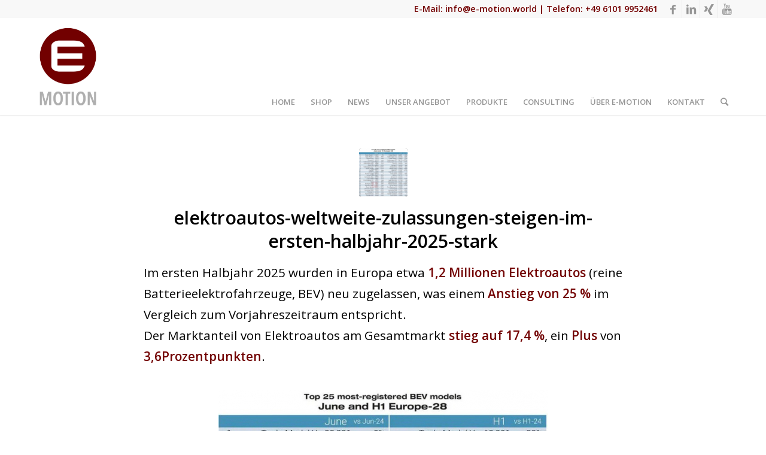

--- FILE ---
content_type: text/html; charset=UTF-8
request_url: https://e-motion.world/category/allgemein/
body_size: 47363
content:
<!DOCTYPE html>
<html lang="de" class="html_stretched responsive av-preloader-disabled av-default-lightbox  html_header_top html_logo_left html_main_nav_header html_menu_right html_custom html_header_sticky html_header_shrinking_disabled html_header_topbar_active html_mobile_menu_phone html_header_searchicon html_content_align_center html_header_unstick_top_disabled html_header_stretch_disabled html_minimal_header html_minimal_header_shadow html_av-overlay-side html_av-overlay-side-classic html_av-submenu-noclone html_entry_id_2266 av-cookies-no-cookie-consent av-no-preview html_text_menu_active ">
<head>
<meta charset="UTF-8" />


<!-- mobile setting -->
<meta name="viewport" content="width=device-width, initial-scale=1">

<!-- Scripts/CSS and wp_head hook -->
<style id="jetpack-boost-critical-css">@media all{ol,ul{box-sizing:border-box}.entry-content{counter-reset:footnotes}}@media all{.cart_dropdown{position:absolute;right:-60px;height:46px;width:46px;line-height:46px;text-decoration:none;text-align:center;top:50%;margin:-23px 0 0 0;border-radius:2px;border-style:solid;border-width:1px;font-weight:400;z-index:101}.cart_dropdown_first{line-height:38px;padding:0}.cart_dropdown_first .cart_dropdown_link{display:block;padding:0;text-decoration:none;line-height:44px;font-size:15px;position:absolute;z-index:2;width:100%;height:100%}.cart_dropdown .dropdown_widget{clear:both;position:absolute;right:7px;top:0;width:280px;line-height:18px;display:none;padding-top:54px}.cart_dropdown .dropdown_widget .widget_shopping_cart_content{padding:0;box-shadow:0 10px 15px rgba(0,0,0,.1);overflow:hidden;border-style:solid;border-width:1px;text-align:left;border-radius:2px}.cart_dropdown .dropdown_widget .avia-arrow{top:49px;left:auto;margin-left:0;border-bottom:none;border-right:none;right:10px}.avia-bullet{display:block;position:absolute;height:0;width:0;top:51%;margin-top:-3px;left:-3px;border-top:3px solid transparent!important;border-bottom:3px solid transparent!important;border-left:3px solid green}#top div .dropdown_widget_cart{display:none;-webkit-perspective:1000px;-webkit-backface-visibility:hidden}#top .av-cart-counter{position:absolute;top:50%;left:54%;height:16px;padding:0 5px;line-height:16px;border-radius:54px;font-size:11px;background:#333;color:#fff;text-align:center;margin:-20px 0 0 2px;-webkit-transform:scale(.3);transform:scale(.3);opacity:0}@media only screen and (max-width:767px){.responsive #top .cart_dropdown{position:absolute;top:50%;margin-top:-23px;z-index:-1}}html{min-width:910px}html.responsive{min-width:0}.container{position:relative;width:100%;margin:0 auto;padding:0 50px;clear:both}.inner-container{position:relative;height:100%;width:100%}.container_wrap{clear:both;position:relative;border-top-style:solid;border-top-width:1px}.units{float:left;display:inline;margin-left:50px;position:relative;z-index:1;min-height:1px}#wrap_all{width:100%;position:static;z-index:2;overflow:hidden}body .units.alpha{margin-left:0;clear:left}body .units.alpha{width:100%}.container .av-content-full.units{width:100%}.container{max-width:1010px}@media only screen and (min-width:768px) and (max-width:989px){.responsive #top{overflow-x:hidden}.responsive .container{max-width:782px}}@media only screen and (max-width:767px){.responsive #top{overflow-x:hidden}.responsive #top #wrap_all .container{width:85%;max-width:85%;margin:0 auto;padding-left:0;padding-right:0;float:none}.responsive .units{margin:0}}.container:after{content:" ";display:block;height:0;clear:both;visibility:hidden}.clearfix:after,.clearfix:before{content:" ";display:block;overflow:hidden;visibility:hidden;width:0;height:0}.clearfix:after{clear:both}.clearfix{zoom:1}a,article,body,div,footer,h2,header,html,img,li,nav,ol,p,span,strong,ul{margin:0;padding:0;border:0;font-size:100%;font:inherit;vertical-align:baseline}article,footer,header,nav{display:block}body{line-height:1em}ol,ul{list-style:none}*{-moz-box-sizing:border-box;-webkit-box-sizing:border-box;box-sizing:border-box}.responsive body,html.responsive{overflow-x:hidden}body{font:13px/1.65em"HelveticaNeue","Helvetica Neue",Helvetica,Arial,sans-serif;color:#444;-webkit-text-size-adjust:100%}h2{font-weight:600}#top h2 a{font-weight:inherit;text-decoration:none;color:inherit}h2{font-size:28px;line-height:1.1em;margin-bottom:10px}p{margin:.85em 0}strong{font-weight:700}a{text-decoration:none;outline:0;max-width:100%}p a{line-height:inherit}#top .avia_hidden_link_text{display:none}ol,ul{margin-bottom:20px}ul{list-style:none outside;margin-left:7px}ol{list-style:decimal;margin-left:15px}.entry-content-wrapper ul{list-style:disc outside}ul ul{margin:4px 0 5px 30px}ul ul li{margin-bottom:6px}.entry-content-wrapper li{margin-left:1em;padding:3px 0}.entry-content-wrapper div li{text-indent:0}a img,img{border:none;padding:0;margin:0;display:inline-block;max-width:100%;height:auto;image-rendering:optimizeQuality}[data-av_icon]:before{-webkit-font-smoothing:antialiased;-moz-osx-font-smoothing:grayscale;font-weight:400;content:attr(data-av_icon);speak:none}.hidden{position:absolute;top:0;visibility:hidden}#header{position:relative;z-index:501;width:100%;background:0 0}#header_main .container,.main_menu ul:first-child>li a{height:88px;line-height:88px}.html_header_top.html_header_sticky #main{padding-top:88px}.html_header_top.html_header_sticky #header{position:fixed}.html_header_top.html_header_topbar_active.html_header_sticky #top #main{padding-top:119px}.av_icon_active_right .social_bookmarks{float:right}.av_phone_active_right .phone-info{float:right}.phone-info{float:left;font-weight:700;line-height:20px;font-size:11px;padding:5px 0}.phone-info span{display:inline-block;line-height:1em}.av_icon_active_right .social_bookmarks{padding-left:20px}#header_meta{border-top:none;z-index:10;min-height:30px;border-bottom-style:solid;border-bottom-width:1px;margin-bottom:-1px}#header_meta .container{min-height:30px}#header_main{border-bottom-width:1px;border-bottom-style:solid;z-index:1}.header_bg{position:absolute;top:0;left:0;width:100%;height:100%;opacity:.95;z-index:0;-webkit-perspective:1000px;-webkit-backface-visibility:hidden}.av_minimal_header .header_bg{opacity:1}.av_minimal_header #header_main,.av_minimal_header #header_meta{border:none}.av_minimal_header .avia-menu-fx{display:none}#top #header.av_minimal_header .main_menu ul:first-child>li>ul{border-top:none}.av_minimal_header #header_main .container,.av_minimal_header .main_menu ul:first-child>li a{height:90px;line-height:90px}.av_minimal_header_shadow{box-shadow:0 0 2px 1px rgba(0,0,0,.1)}.av-hamburger{padding:0;display:inline-block;font:inherit;color:inherit;text-transform:none;background-color:transparent;border:0;margin:0;overflow:visible}.av-hamburger-box{width:35px;height:24px;display:inline-block;position:relative}.av-hamburger-inner{display:block;top:50%;margin-top:-2px}.av-hamburger-inner,.av-hamburger-inner::after,.av-hamburger-inner::before{width:40px;height:3px;background-color:#000;border-radius:3px;position:absolute}.av-hamburger-inner::after,.av-hamburger-inner::before{content:"";display:block}.av-hamburger-inner::before{top:-10px}.av-hamburger-inner::after{bottom:-10px}.av-burger-menu-main{display:none}.av-burger-menu-main a{padding-left:10px}.av-hamburger strong{display:none}.av-hamburger-box{height:8px}.av-hamburger-inner,.av-hamburger-inner::after,.av-hamburger-inner::before{width:100%}div .logo{float:left;position:absolute;left:0;z-index:1}.logo,.logo a{overflow:hidden;position:relative;display:block;height:100%}.logo img{padding:0;display:block;width:auto;height:auto;max-height:100%;image-rendering:auto;position:relative;z-index:2}.main_menu{clear:none;position:absolute;z-index:100;line-height:30px;height:100%;margin:0;right:0}.av-main-nav-wrap{float:left;position:relative;z-index:3}.av-main-nav-wrap ul{margin:0;padding:0}.av-main-nav{z-index:110;position:relative}.av-main-nav ul{display:none;margin-left:0;left:0;position:absolute;top:100%;width:208px;z-index:2;padding:0;box-shadow:0 8px 15px rgba(0,0,0,.1);margin-top:-1px}.av-main-nav ul li{margin:0;padding:0;width:100%}.av-main-nav ul li a{border-right-style:solid;border-right-width:1px;border-left-style:solid;border-left-width:1px}.av-main-nav ul li:last-child>a{border-bottom-style:solid;border-bottom-width:1px}.av-main-nav li{float:left;position:relative;z-index:20}.av-main-nav>li>ul{border-top-width:2px;border-top-style:solid}.av-main-nav>li{line-height:30px}.av-main-nav li a{max-width:none}.av-main-nav>li>a{display:block;text-decoration:none;padding:0 13px;font-weight:400;font-size:12px;font-weight:600;font-size:13px}#top .av-main-nav ul a{width:100%;height:auto;float:left;text-align:left;line-height:23px;padding:8px 15px;font-size:12px;min-height:23px;max-width:none;text-decoration:none;font-family:inherit}.avia-menu-fx{position:absolute;bottom:-1px;height:2px;z-index:10;width:100%;left:0;opacity:0;visibility:hidden}.avia-menu-fx .avia-arrow-wrap{height:10px;width:10px;position:absolute;top:-10px;left:50%;margin-left:-5px;overflow:hidden;display:none;visibility:hidden}.avia-menu-fx .avia-arrow-wrap .avia-arrow{top:10px}.html_main_nav_header.html_logo_left #top .main_menu .menu>li:last-child>a{padding-right:0}.main_menu .avia-bullet{display:none}.avia-bullet{display:block;position:absolute;height:0;width:0;top:51%;margin-top:-3px;left:-3px;border-top:3px solid transparent!important;border-bottom:3px solid transparent!important;border-left:3px solid green}#top #menu-item-search{z-index:100}#top .menu-item-search-dropdown>a,.iconfont{font-size:17px}#top #menu-item-search.menu-item-search-dropdown>a{border-left:none}.avia-arrow{height:10px;width:10px;position:absolute;top:-6px;left:50%;margin-left:-5px;-webkit-transform:rotate(45deg);transform:rotate(45deg);border-width:1px;border-style:solid}#top .social_bookmarks{height:30px;z-index:150;-webkit-backface-visibility:hidden;margin:0 0 0-9px}#top .social_bookmarks li{height:100%;float:left;padding:0;border-right-style:solid;border-right-width:1px;display:block;width:30px}#top #header .social_bookmarks li:last-child{border-right-style:none;border-right-width:0}#top .social_bookmarks li a{float:left;width:30px;line-height:30px;display:block;margin:0;outline:0;padding:0;min-height:30px;height:100%;overflow:visible;z-index:2;position:relative;text-align:center}#top #wrap_all .social_bookmarks,#top #wrap_all .social_bookmarks a,#top #wrap_all .social_bookmarks li{background:0 0}.content{padding-top:50px;padding-bottom:50px;-webkit-box-sizing:content-box;-moz-box-sizing:content-box;box-sizing:content-box;min-height:1px;z-index:1}.content{border-right-style:solid;border-right-width:1px;margin-right:-1px}.content .entry-content-wrapper{padding-right:50px}.fullsize .content{margin:0;border:none}.fullsize .content .entry-content-wrapper{padding-right:0}.container .minor-meta{font-size:.9em}.post{clear:both;width:100%;float:left;position:relative}.small-preview .iconfont{font-size:23px;position:absolute;left:0;right:0;top:0;bottom:0;z-index:1}.entry-content-wrapper .post-title{font-size:21px;line-height:1.3em}#scroll-top-link{position:fixed;border-radius:2px;height:50px;width:50px;line-height:50px;text-decoration:none;text-align:center;opacity:0;right:50px;bottom:50px;z-index:1030;visibility:hidden}@media only screen and (min-width:768px) and (max-width:989px){.responsive .main_menu ul:first-child>li>a{padding:0 10px}.responsive #top .header_bg{opacity:1}.responsive #main .container_wrap:first-child{border-top:none}.responsive .logo{float:left}.responsive .logo img{margin:0}}@media only screen and (max-width:767px){.responsive .post_author_timeline,.responsive .template-blog .blog-meta{display:none}.responsive .content .entry-content-wrapper{padding:0}.responsive .content{border:none}.responsive .template-blog .post_delimiter{margin:0 0 30px 0;padding:30px 0 0 0}.responsive #top .fullsize .template-blog .post .entry-content-wrapper>*{max-width:100%}.responsive #top #wrap_all #header{position:relative;width:100%;float:none;height:auto;margin:0!important;opacity:1;min-height:0}.responsive #top #main{padding-top:0!important;margin:0}.responsive #top #main .container_wrap:first-child{border-top:none}.responsive .phone-info{float:none;width:100%;clear:both;text-align:center}.responsive .phone-info span{margin:0;padding:0;border:none}.responsive #top .logo{position:static;display:table;height:80px!important;float:none;padding:0;border:none;width:80%}.responsive .logo a{display:table-cell;vertical-align:middle}.responsive .logo img{height:auto!important;width:auto;max-width:100%;display:block;max-height:80px}.responsive #header_main .container{height:auto!important}.responsive #top .header_bg{opacity:1}.responsive #header_meta .social_bookmarks li{border-style:solid;border-width:1px;margin-bottom:-1px;margin-left:-1px}.responsive #top #header_meta .social_bookmarks li:last-child{border-right-style:solid;border-right-width:1px}.responsive #header .social_bookmarks{padding-bottom:2px;width:100%;text-align:center;height:auto;line-height:.8em;margin:0}.responsive #header .social_bookmarks li{float:none;display:inline-block}.responsive .logo img{margin:0}.responsive #top #header_meta .social_bookmarks li a{color:inherit;border-color:inherit;background:inherit}.responsive .av-burger-menu-main{display:block}.responsive #top #wrap_all .main_menu{top:0;height:80px;left:auto;right:0;display:block;position:absolute}.responsive .main_menu ul:first-child>li a{height:80px;line-height:80px}.responsive #top .av-main-nav .menu-item{display:none}.responsive #top .av-main-nav .menu-item-avia-special{display:block}.responsive #top #wrap_all .menu-item-search-dropdown>a{font-size:24px}.responsive #top #header .social_bookmarks{display:none}.responsive #top .av-logo-container .avia-menu{height:100%}.responsive #top #header_main>.container .main_menu .av-main-nav>li>a,.responsive #top #wrap_all .av-logo-container{height:80px;line-height:80px}.responsive #top #wrap_all .av-logo-container{padding:0}.responsive #top #header_main>.container .main_menu .av-main-nav>li>a{min-width:0;padding:0 0 0 20px;margin:0;border-style:none;border-width:0}.responsive #top #header .av-main-nav>li>a{background:0 0;color:inherit}.responsive #scroll-top-link{display:none}}@media only screen and (max-width:479px){.responsive #top #wrap_all #header .social_bookmarks{display:none}}.template-blog .blog-meta{float:left;margin-right:50px}.single-small .post_author_timeline{position:absolute;top:0;left:40px;width:1px;height:100%;border-right-width:1px;border-right-style:dashed}#top .fullsize .template-blog .post-title{text-align:center;font-size:30px;padding:15px 0;max-width:800px;margin:0 auto}#top .fullsize .template-blog .post-meta-infos{text-align:center}#top .fullsize .template-blog .post .entry-content-wrapper{text-align:justify;font-size:1.15em;line-height:1.7em;max-width:800px;margin:0 auto;overflow:visible}#top .fullsize .template-blog .post .entry-content-wrapper>*{max-width:40em;margin-left:auto;margin-right:auto}#top .fullsize .template-blog .post_delimiter{border-bottom-width:1px;border-bottom-style:solid;width:3000px;left:-1500px;position:relative;max-width:3000px}#top .fullsize .template-blog .post_author_timeline{display:none}#top .fullsize .template-blog .blog-meta{float:none;margin:0 auto;display:block;position:relative;width:81px;overflow:hidden;text-align:center;z-index:1000}.post-meta-infos{font-size:.9em;position:relative;top:-8px;display:block}.post-meta-infos a{text-decoration:none}.text-sep{padding:0 5px}.small-preview{width:81px;height:81px;overflow:hidden;border-radius:4px;float:left;margin:6px 0 0 0;position:relative;text-align:center;line-height:81px;position:relative;z-index:4;display:block}.template-blog .post .entry-content-wrapper{overflow:hidden}.template-blog .post_delimiter{margin:0 0 50px 0;padding:50px 0 0 0;clear:both}.av_minimal_header+#main .container_wrap_first:first-child{border-top:none}body{font-size:18px}#scroll-top-link,html{background-color:#fff}#scroll-top-link{color:#000;border:1px solid #ebebeb}.html_stretched #wrap_all{background-color:#fff}#top .main_color.fullsize .template-blog .post_delimiter,.main_color,.main_color a,.main_color article,.main_color div,.main_color footer,.main_color h2,.main_color header,.main_color li,.main_color main,.main_color ol,.main_color p,.main_color span,.main_color strong,.main_color ul{border-color:#ebebeb}.main_color .small-preview{background:#969696;color:#fff}.main_color,.main_color .post-format-icon{background-color:#fff;color:#000}.main_color h2{color:#000}.main_color .minor-meta,.main_color .minor-meta a,.main_color .text-sep{color:#969696}.main_color a,.main_color strong{color:#730000}.main_color ::-webkit-input-placeholder{color:#969696}.main_color ::-moz-placeholder{color:#969696;opacity:1}.main_color :-ms-input-placeholder{color:#969696}#main{border-color:#ebebeb}.header_color,.header_color a,.header_color div,.header_color img,.header_color li,.header_color nav,.header_color span,.header_color strong,.header_color ul{border-color:#ebebeb}.header_color{background-color:#fff;color:#000}.header_color .phone-info,.header_color .phone-info a,.header_color .social_bookmarks a{color:#969696}.header_color a,.header_color strong{color:#730000}.header_color .avia-menu-fx,.header_color .avia-menu-fx .avia-arrow{background-color:#730000;color:#fff;border-color:#510000}.header_color .container_wrap_meta{background:#f8f8f8}.header_color .avia-bullet{border-color:#730000}.html_header_top .header_color .main_menu ul:first-child>li>ul{border-top-color:#730000}.header_color ::-webkit-input-placeholder{color:#969696}.header_color ::-moz-placeholder{color:#969696;opacity:1}.header_color :-ms-input-placeholder{color:#969696}.header_color .header_bg,.header_color .main_menu .menu ul li a,.header_color .main_menu ul ul{background-color:#fff;color:#969696}.header_color .main_menu ul:first-child>li>a{color:#969696}#main{background-color:#fff}.header_color .av-hamburger-inner,.header_color .av-hamburger-inner::after,.header_color .av-hamburger-inner::before{background-color:#969696}.header_color .av-hamburger-inner,.header_color .av-hamburger-inner::after,.header_color .av-hamburger-inner::before{background-color:#730000}@media only screen and (max-width:767px){#top .header_color .av-hamburger-inner,#top .header_color .av-hamburger-inner::after,#top .header_color .av-hamburger-inner::before{background-color:#730000}}.header_color .cart_dropdown_first .cart_dropdown_link{color:#000}.header_color .cart_dropdown .dropdown_widget{color:#969696}.header_color .avia-arrow,.header_color .cart_dropdown .dropdown_widget .widget_shopping_cart_content,.header_color .cart_dropdown_link{background-color:#fff}.header_color .avia-bullet{border-color:#969696}#top .av-cart-counter{background-color:#730000;color:#fff}h2{font-family:"open sans",HelveticaNeue,"Helvetica Neue",Helvetica-Neue,Helvetica,Arial,sans-serif}body.open_sans{font-family:"open sans",HelveticaNeue,"Helvetica Neue",Helvetica-Neue,Helvetica,Arial,sans-serif}}.post-meta-infos{display:none}@media screen and (min-width:980px){#top #header_main>.container .main_menu .av-main-nav>li>a{line-height:280px!important}}#top .av-main-nav ul{margin-top:1px}#top .header_color .phone-info,#top .header_color .phone-info a{font-size:.9rem;color:#730000}.container{width:100%}.responsive .container{max-width:1410px}.header_bg{opacity:1}</style><meta name='robots' content='index, follow, max-image-preview:large, max-snippet:-1, max-video-preview:-1' />
	<style>img:is([sizes="auto" i], [sizes^="auto," i]) { contain-intrinsic-size: 3000px 1500px }</style>
	
	<!-- This site is optimized with the Yoast SEO plugin v26.4 - https://yoast.com/wordpress/plugins/seo/ -->
	<title>Allgemein Archive - E-MOTION.world by Klaus Schäfer</title>
	<link rel="canonical" href="https://e-motion.world/category/allgemein/" />
	<link rel="next" href="https://e-motion.world/category/allgemein/page/2/" />
	<meta property="og:locale" content="de_DE" />
	<meta property="og:type" content="article" />
	<meta property="og:title" content="Allgemein Archive - E-MOTION.world by Klaus Schäfer" />
	<meta property="og:url" content="https://e-motion.world/category/allgemein/" />
	<meta property="og:site_name" content="E-MOTION.world by Klaus Schäfer" />
	<meta name="twitter:card" content="summary_large_image" />
	<script type="application/ld+json" class="yoast-schema-graph">{"@context":"https://schema.org","@graph":[{"@type":"CollectionPage","@id":"https://e-motion.world/category/allgemein/","url":"https://e-motion.world/category/allgemein/","name":"Allgemein Archive - E-MOTION.world by Klaus Schäfer","isPartOf":{"@id":"https://e-motion.world/#website"},"primaryImageOfPage":{"@id":"https://e-motion.world/category/allgemein/#primaryimage"},"image":{"@id":"https://e-motion.world/category/allgemein/#primaryimage"},"thumbnailUrl":"https://e-motion.world/wp-content/uploads/Top25most-registeredBEVmodelsJuneandH1Europe-28-1.jpg","breadcrumb":{"@id":"https://e-motion.world/category/allgemein/#breadcrumb"},"inLanguage":"de"},{"@type":"ImageObject","inLanguage":"de","@id":"https://e-motion.world/category/allgemein/#primaryimage","url":"https://e-motion.world/wp-content/uploads/Top25most-registeredBEVmodelsJuneandH1Europe-28-1.jpg","contentUrl":"https://e-motion.world/wp-content/uploads/Top25most-registeredBEVmodelsJuneandH1Europe-28-1.jpg","width":1070,"height":1052},{"@type":"BreadcrumbList","@id":"https://e-motion.world/category/allgemein/#breadcrumb","itemListElement":[{"@type":"ListItem","position":1,"name":"Startseite","item":"https://e-motion.world/"},{"@type":"ListItem","position":2,"name":"Allgemein"}]},{"@type":"WebSite","@id":"https://e-motion.world/#website","url":"https://e-motion.world/","name":"E-MOTION.world by Klaus Schäfer","description":"Ihr kompetenter Partner in Sachen Elektromobilität ist E-MOTION","publisher":{"@id":"https://e-motion.world/#organization"},"potentialAction":[{"@type":"SearchAction","target":{"@type":"EntryPoint","urlTemplate":"https://e-motion.world/?s={search_term_string}"},"query-input":{"@type":"PropertyValueSpecification","valueRequired":true,"valueName":"search_term_string"}}],"inLanguage":"de"},{"@type":"Organization","@id":"https://e-motion.world/#organization","name":"E-MOTION.world by Klaus Schäfer","url":"https://e-motion.world/","logo":{"@type":"ImageObject","inLanguage":"de","@id":"https://e-motion.world/#/schema/logo/image/","url":"https://e-motion.world/wp-content/uploads/logo-e-motion.png","contentUrl":"https://e-motion.world/wp-content/uploads/logo-e-motion.png","width":190,"height":190,"caption":"E-MOTION.world by Klaus Schäfer"},"image":{"@id":"https://e-motion.world/#/schema/logo/image/"}}]}</script>
	<!-- / Yoast SEO plugin. -->


<link rel='dns-prefetch' href='//widgets.trustedshops.com' />
<link rel='dns-prefetch' href='//stats.wp.com' />
<link rel="alternate" type="application/rss+xml" title="E-MOTION.world by Klaus Schäfer &raquo; Feed" href="https://e-motion.world/feed/" />
<link rel="alternate" type="application/rss+xml" title="E-MOTION.world by Klaus Schäfer &raquo; Kommentar-Feed" href="https://e-motion.world/comments/feed/" />
<link rel="alternate" type="application/rss+xml" title="E-MOTION.world by Klaus Schäfer &raquo; Allgemein Kategorie-Feed" href="https://e-motion.world/category/allgemein/feed/" />

<!-- google webfont font replacement -->

			<script type='text/javascript'>

				(function() {
					
					/*	check if webfonts are disabled by user setting via cookie - or user must opt in.	*/
					var html = document.getElementsByTagName('html')[0];
					var cookie_check = html.className.indexOf('av-cookies-needs-opt-in') >= 0 || html.className.indexOf('av-cookies-can-opt-out') >= 0;
					var allow_continue = true;
					var silent_accept_cookie = html.className.indexOf('av-cookies-user-silent-accept') >= 0;

					if( cookie_check && ! silent_accept_cookie )
					{
						if( ! document.cookie.match(/aviaCookieConsent/) || html.className.indexOf('av-cookies-session-refused') >= 0 )
						{
							allow_continue = false;
						}
						else
						{
							if( ! document.cookie.match(/aviaPrivacyRefuseCookiesHideBar/) )
							{
								allow_continue = false;
							}
							else if( ! document.cookie.match(/aviaPrivacyEssentialCookiesEnabled/) )
							{
								allow_continue = false;
							}
							else if( document.cookie.match(/aviaPrivacyGoogleWebfontsDisabled/) )
							{
								allow_continue = false;
							}
						}
					}
					
					if( allow_continue )
					{
						var f = document.createElement('link');
					
						f.type 	= 'text/css';
						f.rel 	= 'stylesheet';
						f.href 	= '//fonts.googleapis.com/css?family=Open+Sans:400,600';
						f.id 	= 'avia-google-webfont';

						document.getElementsByTagName('head')[0].appendChild(f);
					}
				})();
			
			</script>
			<noscript><link rel='stylesheet' id='all-css-2748d2be76e1f89e66ff5dd084a47841' href='https://e-motion.world/_jb_static/??8a59b8690e' type='text/css' media='all' /></noscript><link rel='stylesheet' id='all-css-2748d2be76e1f89e66ff5dd084a47841' href='https://e-motion.world/_jb_static/??8a59b8690e' type='text/css' media="not all" data-media="all" onload="this.media=this.dataset.media; delete this.dataset.media; this.removeAttribute( 'onload' );" />
<style id='woof-inline-css'>

.woof_products_top_panel li span, .woof_products_top_panel2 li span{background: url(https://e-motion.world/wp-content/plugins/woocommerce-products-filter/img/delete.png);background-size: 14px 14px;background-repeat: no-repeat;background-position: right;}
.woof_edit_view{
                    display: none;
                }

</style>
<style id='woocommerce-gzd-layout-inline-css'>
.woocommerce-checkout .shop_table { background-color: #eeeeee; } .product p.deposit-packaging-type { font-size: 1.25em !important; } p.woocommerce-shipping-destination { display: none; }
                .wc-gzd-nutri-score-value-a {
                    background: url(https://e-motion.world/wp-content/plugins/woocommerce-germanized/assets/images/nutri-score-a.svg) no-repeat;
                }
                .wc-gzd-nutri-score-value-b {
                    background: url(https://e-motion.world/wp-content/plugins/woocommerce-germanized/assets/images/nutri-score-b.svg) no-repeat;
                }
                .wc-gzd-nutri-score-value-c {
                    background: url(https://e-motion.world/wp-content/plugins/woocommerce-germanized/assets/images/nutri-score-c.svg) no-repeat;
                }
                .wc-gzd-nutri-score-value-d {
                    background: url(https://e-motion.world/wp-content/plugins/woocommerce-germanized/assets/images/nutri-score-d.svg) no-repeat;
                }
                .wc-gzd-nutri-score-value-e {
                    background: url(https://e-motion.world/wp-content/plugins/woocommerce-germanized/assets/images/nutri-score-e.svg) no-repeat;
                }
            
</style>
<noscript><link rel='stylesheet' id='screen-css-250041414efe51c101aa9e00dbf31935' href='https://e-motion.world/wp-content/plugins/woo-paypalplus/public/css/front.min.css?m=1646602318' type='text/css' media='screen' /></noscript><link rel='stylesheet' id='screen-css-250041414efe51c101aa9e00dbf31935' href='https://e-motion.world/wp-content/plugins/woo-paypalplus/public/css/front.min.css?m=1646602318' type='text/css' media="not all" data-media="screen" onload="this.media=this.dataset.media; delete this.dataset.media; this.removeAttribute( 'onload' );" />
<style id='classic-theme-styles-inline-css'>
/*! This file is auto-generated */
.wp-block-button__link{color:#fff;background-color:#32373c;border-radius:9999px;box-shadow:none;text-decoration:none;padding:calc(.667em + 2px) calc(1.333em + 2px);font-size:1.125em}.wp-block-file__button{background:#32373c;color:#fff;text-decoration:none}
</style>
<style id='jetpack-sharing-buttons-style-inline-css'>
.jetpack-sharing-buttons__services-list{display:flex;flex-direction:row;flex-wrap:wrap;gap:0;list-style-type:none;margin:5px;padding:0}.jetpack-sharing-buttons__services-list.has-small-icon-size{font-size:12px}.jetpack-sharing-buttons__services-list.has-normal-icon-size{font-size:16px}.jetpack-sharing-buttons__services-list.has-large-icon-size{font-size:24px}.jetpack-sharing-buttons__services-list.has-huge-icon-size{font-size:36px}@media print{.jetpack-sharing-buttons__services-list{display:none!important}}.editor-styles-wrapper .wp-block-jetpack-sharing-buttons{gap:0;padding-inline-start:0}ul.jetpack-sharing-buttons__services-list.has-background{padding:1.25em 2.375em}
</style>
<style id='global-styles-inline-css'>
:root{--wp--preset--aspect-ratio--square: 1;--wp--preset--aspect-ratio--4-3: 4/3;--wp--preset--aspect-ratio--3-4: 3/4;--wp--preset--aspect-ratio--3-2: 3/2;--wp--preset--aspect-ratio--2-3: 2/3;--wp--preset--aspect-ratio--16-9: 16/9;--wp--preset--aspect-ratio--9-16: 9/16;--wp--preset--color--black: #000000;--wp--preset--color--cyan-bluish-gray: #abb8c3;--wp--preset--color--white: #ffffff;--wp--preset--color--pale-pink: #f78da7;--wp--preset--color--vivid-red: #cf2e2e;--wp--preset--color--luminous-vivid-orange: #ff6900;--wp--preset--color--luminous-vivid-amber: #fcb900;--wp--preset--color--light-green-cyan: #7bdcb5;--wp--preset--color--vivid-green-cyan: #00d084;--wp--preset--color--pale-cyan-blue: #8ed1fc;--wp--preset--color--vivid-cyan-blue: #0693e3;--wp--preset--color--vivid-purple: #9b51e0;--wp--preset--gradient--vivid-cyan-blue-to-vivid-purple: linear-gradient(135deg,rgba(6,147,227,1) 0%,rgb(155,81,224) 100%);--wp--preset--gradient--light-green-cyan-to-vivid-green-cyan: linear-gradient(135deg,rgb(122,220,180) 0%,rgb(0,208,130) 100%);--wp--preset--gradient--luminous-vivid-amber-to-luminous-vivid-orange: linear-gradient(135deg,rgba(252,185,0,1) 0%,rgba(255,105,0,1) 100%);--wp--preset--gradient--luminous-vivid-orange-to-vivid-red: linear-gradient(135deg,rgba(255,105,0,1) 0%,rgb(207,46,46) 100%);--wp--preset--gradient--very-light-gray-to-cyan-bluish-gray: linear-gradient(135deg,rgb(238,238,238) 0%,rgb(169,184,195) 100%);--wp--preset--gradient--cool-to-warm-spectrum: linear-gradient(135deg,rgb(74,234,220) 0%,rgb(151,120,209) 20%,rgb(207,42,186) 40%,rgb(238,44,130) 60%,rgb(251,105,98) 80%,rgb(254,248,76) 100%);--wp--preset--gradient--blush-light-purple: linear-gradient(135deg,rgb(255,206,236) 0%,rgb(152,150,240) 100%);--wp--preset--gradient--blush-bordeaux: linear-gradient(135deg,rgb(254,205,165) 0%,rgb(254,45,45) 50%,rgb(107,0,62) 100%);--wp--preset--gradient--luminous-dusk: linear-gradient(135deg,rgb(255,203,112) 0%,rgb(199,81,192) 50%,rgb(65,88,208) 100%);--wp--preset--gradient--pale-ocean: linear-gradient(135deg,rgb(255,245,203) 0%,rgb(182,227,212) 50%,rgb(51,167,181) 100%);--wp--preset--gradient--electric-grass: linear-gradient(135deg,rgb(202,248,128) 0%,rgb(113,206,126) 100%);--wp--preset--gradient--midnight: linear-gradient(135deg,rgb(2,3,129) 0%,rgb(40,116,252) 100%);--wp--preset--font-size--small: 13px;--wp--preset--font-size--medium: 20px;--wp--preset--font-size--large: 36px;--wp--preset--font-size--x-large: 42px;--wp--preset--spacing--20: 0.44rem;--wp--preset--spacing--30: 0.67rem;--wp--preset--spacing--40: 1rem;--wp--preset--spacing--50: 1.5rem;--wp--preset--spacing--60: 2.25rem;--wp--preset--spacing--70: 3.38rem;--wp--preset--spacing--80: 5.06rem;--wp--preset--shadow--natural: 6px 6px 9px rgba(0, 0, 0, 0.2);--wp--preset--shadow--deep: 12px 12px 50px rgba(0, 0, 0, 0.4);--wp--preset--shadow--sharp: 6px 6px 0px rgba(0, 0, 0, 0.2);--wp--preset--shadow--outlined: 6px 6px 0px -3px rgba(255, 255, 255, 1), 6px 6px rgba(0, 0, 0, 1);--wp--preset--shadow--crisp: 6px 6px 0px rgba(0, 0, 0, 1);}:where(.is-layout-flex){gap: 0.5em;}:where(.is-layout-grid){gap: 0.5em;}body .is-layout-flex{display: flex;}.is-layout-flex{flex-wrap: wrap;align-items: center;}.is-layout-flex > :is(*, div){margin: 0;}body .is-layout-grid{display: grid;}.is-layout-grid > :is(*, div){margin: 0;}:where(.wp-block-columns.is-layout-flex){gap: 2em;}:where(.wp-block-columns.is-layout-grid){gap: 2em;}:where(.wp-block-post-template.is-layout-flex){gap: 1.25em;}:where(.wp-block-post-template.is-layout-grid){gap: 1.25em;}.has-black-color{color: var(--wp--preset--color--black) !important;}.has-cyan-bluish-gray-color{color: var(--wp--preset--color--cyan-bluish-gray) !important;}.has-white-color{color: var(--wp--preset--color--white) !important;}.has-pale-pink-color{color: var(--wp--preset--color--pale-pink) !important;}.has-vivid-red-color{color: var(--wp--preset--color--vivid-red) !important;}.has-luminous-vivid-orange-color{color: var(--wp--preset--color--luminous-vivid-orange) !important;}.has-luminous-vivid-amber-color{color: var(--wp--preset--color--luminous-vivid-amber) !important;}.has-light-green-cyan-color{color: var(--wp--preset--color--light-green-cyan) !important;}.has-vivid-green-cyan-color{color: var(--wp--preset--color--vivid-green-cyan) !important;}.has-pale-cyan-blue-color{color: var(--wp--preset--color--pale-cyan-blue) !important;}.has-vivid-cyan-blue-color{color: var(--wp--preset--color--vivid-cyan-blue) !important;}.has-vivid-purple-color{color: var(--wp--preset--color--vivid-purple) !important;}.has-black-background-color{background-color: var(--wp--preset--color--black) !important;}.has-cyan-bluish-gray-background-color{background-color: var(--wp--preset--color--cyan-bluish-gray) !important;}.has-white-background-color{background-color: var(--wp--preset--color--white) !important;}.has-pale-pink-background-color{background-color: var(--wp--preset--color--pale-pink) !important;}.has-vivid-red-background-color{background-color: var(--wp--preset--color--vivid-red) !important;}.has-luminous-vivid-orange-background-color{background-color: var(--wp--preset--color--luminous-vivid-orange) !important;}.has-luminous-vivid-amber-background-color{background-color: var(--wp--preset--color--luminous-vivid-amber) !important;}.has-light-green-cyan-background-color{background-color: var(--wp--preset--color--light-green-cyan) !important;}.has-vivid-green-cyan-background-color{background-color: var(--wp--preset--color--vivid-green-cyan) !important;}.has-pale-cyan-blue-background-color{background-color: var(--wp--preset--color--pale-cyan-blue) !important;}.has-vivid-cyan-blue-background-color{background-color: var(--wp--preset--color--vivid-cyan-blue) !important;}.has-vivid-purple-background-color{background-color: var(--wp--preset--color--vivid-purple) !important;}.has-black-border-color{border-color: var(--wp--preset--color--black) !important;}.has-cyan-bluish-gray-border-color{border-color: var(--wp--preset--color--cyan-bluish-gray) !important;}.has-white-border-color{border-color: var(--wp--preset--color--white) !important;}.has-pale-pink-border-color{border-color: var(--wp--preset--color--pale-pink) !important;}.has-vivid-red-border-color{border-color: var(--wp--preset--color--vivid-red) !important;}.has-luminous-vivid-orange-border-color{border-color: var(--wp--preset--color--luminous-vivid-orange) !important;}.has-luminous-vivid-amber-border-color{border-color: var(--wp--preset--color--luminous-vivid-amber) !important;}.has-light-green-cyan-border-color{border-color: var(--wp--preset--color--light-green-cyan) !important;}.has-vivid-green-cyan-border-color{border-color: var(--wp--preset--color--vivid-green-cyan) !important;}.has-pale-cyan-blue-border-color{border-color: var(--wp--preset--color--pale-cyan-blue) !important;}.has-vivid-cyan-blue-border-color{border-color: var(--wp--preset--color--vivid-cyan-blue) !important;}.has-vivid-purple-border-color{border-color: var(--wp--preset--color--vivid-purple) !important;}.has-vivid-cyan-blue-to-vivid-purple-gradient-background{background: var(--wp--preset--gradient--vivid-cyan-blue-to-vivid-purple) !important;}.has-light-green-cyan-to-vivid-green-cyan-gradient-background{background: var(--wp--preset--gradient--light-green-cyan-to-vivid-green-cyan) !important;}.has-luminous-vivid-amber-to-luminous-vivid-orange-gradient-background{background: var(--wp--preset--gradient--luminous-vivid-amber-to-luminous-vivid-orange) !important;}.has-luminous-vivid-orange-to-vivid-red-gradient-background{background: var(--wp--preset--gradient--luminous-vivid-orange-to-vivid-red) !important;}.has-very-light-gray-to-cyan-bluish-gray-gradient-background{background: var(--wp--preset--gradient--very-light-gray-to-cyan-bluish-gray) !important;}.has-cool-to-warm-spectrum-gradient-background{background: var(--wp--preset--gradient--cool-to-warm-spectrum) !important;}.has-blush-light-purple-gradient-background{background: var(--wp--preset--gradient--blush-light-purple) !important;}.has-blush-bordeaux-gradient-background{background: var(--wp--preset--gradient--blush-bordeaux) !important;}.has-luminous-dusk-gradient-background{background: var(--wp--preset--gradient--luminous-dusk) !important;}.has-pale-ocean-gradient-background{background: var(--wp--preset--gradient--pale-ocean) !important;}.has-electric-grass-gradient-background{background: var(--wp--preset--gradient--electric-grass) !important;}.has-midnight-gradient-background{background: var(--wp--preset--gradient--midnight) !important;}.has-small-font-size{font-size: var(--wp--preset--font-size--small) !important;}.has-medium-font-size{font-size: var(--wp--preset--font-size--medium) !important;}.has-large-font-size{font-size: var(--wp--preset--font-size--large) !important;}.has-x-large-font-size{font-size: var(--wp--preset--font-size--x-large) !important;}
:where(.wp-block-post-template.is-layout-flex){gap: 1.25em;}:where(.wp-block-post-template.is-layout-grid){gap: 1.25em;}
:where(.wp-block-columns.is-layout-flex){gap: 2em;}:where(.wp-block-columns.is-layout-grid){gap: 2em;}
:root :where(.wp-block-pullquote){font-size: 1.5em;line-height: 1.6;}
</style>
<style id='woocommerce-inline-inline-css'>
.woocommerce form .form-row .required { visibility: visible; }
</style>
<script type="text/javascript" src="https://e-motion.world/wp-includes/js/jquery/jquery.min.js?ver=3.7.1" id="jquery-core-js"></script>
<script type="text/javascript" src="https://e-motion.world/wp-includes/js/jquery/jquery-migrate.min.js?ver=3.4.1" id="jquery-migrate-js"></script>
<script type="text/javascript" id="woof-husky-js-extra">
/* <![CDATA[ */
var woof_husky_txt = {"ajax_url":"https:\/\/e-motion.world\/wp-admin\/admin-ajax.php","plugin_uri":"https:\/\/e-motion.world\/wp-content\/plugins\/woocommerce-products-filter\/ext\/by_text\/","loader":"https:\/\/e-motion.world\/wp-content\/plugins\/woocommerce-products-filter\/ext\/by_text\/assets\/img\/ajax-loader.gif","not_found":"Nothing found!","prev":"Prev","next":"Next","site_link":"https:\/\/e-motion.world","default_data":{"placeholder":"","behavior":"title","search_by_full_word":0,"autocomplete":1,"how_to_open_links":0,"taxonomy_compatibility":0,"sku_compatibility":0,"custom_fields":"","search_desc_variant":0,"view_text_length":10,"min_symbols":3,"max_posts":10,"image":"","notes_for_customer":"","template":"default","max_open_height":300,"page":0}};
/* ]]> */
</script>
<script type="text/javascript" src="https://e-motion.world/wp-content/plugins/woocommerce-products-filter/ext/by_text/assets/js/husky.js?ver=1.3.6.4" id="woof-husky-js"></script>
<script type="text/javascript" src="https://e-motion.world/wp-content/plugins/woocommerce/assets/js/jquery-blockui/jquery.blockUI.min.js?ver=2.7.0-wc.10.3.5" id="wc-jquery-blockui-js" defer="defer" data-wp-strategy="defer"></script>
<script type="text/javascript" id="wc-add-to-cart-js-extra">
/* <![CDATA[ */
var wc_add_to_cart_params = {"ajax_url":"\/wp-admin\/admin-ajax.php","wc_ajax_url":"\/?wc-ajax=%%endpoint%%","i18n_view_cart":"Warenkorb anzeigen","cart_url":"https:\/\/e-motion.world\/warenkorb\/","is_cart":"","cart_redirect_after_add":"no"};
/* ]]> */
</script>
<script type="text/javascript" src="https://e-motion.world/wp-content/plugins/woocommerce/assets/js/frontend/add-to-cart.min.js?ver=10.3.5" id="wc-add-to-cart-js" defer="defer" data-wp-strategy="defer"></script>
<script type="text/javascript" src="https://e-motion.world/wp-content/plugins/woocommerce/assets/js/js-cookie/js.cookie.min.js?ver=2.1.4-wc.10.3.5" id="wc-js-cookie-js" defer="defer" data-wp-strategy="defer"></script>
<script type="text/javascript" id="woocommerce-js-extra">
/* <![CDATA[ */
var woocommerce_params = {"ajax_url":"\/wp-admin\/admin-ajax.php","wc_ajax_url":"\/?wc-ajax=%%endpoint%%","i18n_password_show":"Passwort anzeigen","i18n_password_hide":"Passwort ausblenden"};
/* ]]> */
</script>
<script type="text/javascript" src="https://e-motion.world/wp-content/plugins/woocommerce/assets/js/frontend/woocommerce.min.js?ver=10.3.5" id="woocommerce-js" defer="defer" data-wp-strategy="defer"></script>
<script type="text/javascript" id="WCPAY_ASSETS-js-extra">
/* <![CDATA[ */
var wcpayAssets = {"url":"https:\/\/e-motion.world\/wp-content\/plugins\/woocommerce-payments\/dist\/"};
/* ]]> */
</script>
<script type="text/javascript" src="https://e-motion.world/wp-content/themes/enfold/js/avia-compat.js?ver=4.7.1" id="avia-compat-js"></script>
<link rel="https://api.w.org/" href="https://e-motion.world/wp-json/" /><link rel="alternate" title="JSON" type="application/json" href="https://e-motion.world/wp-json/wp/v2/categories/1" /><link rel="EditURI" type="application/rsd+xml" title="RSD" href="https://e-motion.world/xmlrpc.php?rsd" />
<meta name="generator" content="WordPress 6.8.3" />
<meta name="generator" content="WooCommerce 10.3.5" />
	<style>img#wpstats{display:none}</style>
		<!-- Google site verification - Google for WooCommerce -->
<meta name="google-site-verification" content="00-jS5ILOe2--d6yEy8Hwp1zq5Ncj75bEhFoL_G3eeU" />
<link rel="profile" href="http://gmpg.org/xfn/11" />
<link rel="alternate" type="application/rss+xml" title="E-MOTION.world by Klaus Schäfer RSS2 Feed" href="https://e-motion.world/feed/" />
<link rel="pingback" href="https://e-motion.world/xmlrpc.php" />

<style type='text/css' media='screen'>
 #top #header_main > .container, #top #header_main > .container .main_menu  .av-main-nav > li > a, #top #header_main #menu-item-shop .cart_dropdown_link{ height:162px; line-height: 162px; }
 .html_top_nav_header .av-logo-container{ height:162px;  }
 .html_header_top.html_header_sticky #top #wrap_all #main{ padding-top:192px; } 
</style>
<!--[if lt IE 9]><script src="https://e-motion.world/wp-content/themes/enfold/js/html5shiv.js"></script><![endif]-->
<link rel="icon" href="https://e-motion.world/wp-content/uploads/emotion-logo_navi-300x300.png" type="image/png">
	<noscript><style>.woocommerce-product-gallery{ opacity: 1 !important; }</style></noscript>
			<style type="text/css" id="wp-custom-css">
			#top .fullsize .template-blog .post .entry-content-wrapper {
    text-align: initial !important;
}		</style>
		<style type='text/css'>
@font-face {font-family: 'entypo-fontello'; font-weight: normal; font-style: normal; font-display: auto;
src: url('https://e-motion.world/wp-content/themes/enfold/config-templatebuilder/avia-template-builder/assets/fonts/entypo-fontello.eot');
src: url('https://e-motion.world/wp-content/themes/enfold/config-templatebuilder/avia-template-builder/assets/fonts/entypo-fontello.eot?#iefix') format('embedded-opentype'), 
url('https://e-motion.world/wp-content/themes/enfold/config-templatebuilder/avia-template-builder/assets/fonts/entypo-fontello.woff') format('woff'),
url('https://e-motion.world/wp-content/themes/enfold/config-templatebuilder/avia-template-builder/assets/fonts/entypo-fontello.woff2') format('woff2'),
url('https://e-motion.world/wp-content/themes/enfold/config-templatebuilder/avia-template-builder/assets/fonts/entypo-fontello.ttf') format('truetype'), 
url('https://e-motion.world/wp-content/themes/enfold/config-templatebuilder/avia-template-builder/assets/fonts/entypo-fontello.svg#entypo-fontello') format('svg');
} #top .avia-font-entypo-fontello, body .avia-font-entypo-fontello, html body [data-av_iconfont='entypo-fontello']:before{ font-family: 'entypo-fontello'; }
</style>
		<!-- Global site tag (gtag.js) - Google Ads: AW-1040249780 - Google for WooCommerce -->
		<script async src="https://www.googletagmanager.com/gtag/js?id=AW-1040249780"></script>
		<script>
			window.dataLayer = window.dataLayer || [];
			function gtag() { dataLayer.push(arguments); }
			gtag( 'consent', 'default', {
				analytics_storage: 'denied',
				ad_storage: 'denied',
				ad_user_data: 'denied',
				ad_personalization: 'denied',
				region: ['AT', 'BE', 'BG', 'HR', 'CY', 'CZ', 'DK', 'EE', 'FI', 'FR', 'DE', 'GR', 'HU', 'IS', 'IE', 'IT', 'LV', 'LI', 'LT', 'LU', 'MT', 'NL', 'NO', 'PL', 'PT', 'RO', 'SK', 'SI', 'ES', 'SE', 'GB', 'CH'],
				wait_for_update: 500,
			} );
			gtag('js', new Date());
			gtag('set', 'developer_id.dOGY3NW', true);
			gtag("config", "AW-1040249780", { "groups": "GLA", "send_page_view": false });		</script>

		

<!--
Debugging Info for Theme support: 

Theme: Enfold
Version: 4.7.1
Installed: enfold
AviaFramework Version: 5.0
AviaBuilder Version: 4.6.3
aviaElementManager Version: 1.0.1
- - - - - - - - - - -
ChildTheme: Enfold Child
ChildTheme Version: 1.0
ChildTheme Installed: enfold

ML:-1-PU:181-PLA:19
WP:6.8.3
Compress: CSS:all theme files - JS:disabled
Updates: disabled
PLAu:18
-->
</head>




<body id="top" class="archive category category-allgemein category-1 wp-custom-logo wp-theme-enfold wp-child-theme-enfold-child  rtl_columns stretched open_sans theme-enfold woocommerce-no-js" itemscope="itemscope" itemtype="https://schema.org/WebPage" >

	<script type="text/javascript">
/* <![CDATA[ */
gtag("event", "page_view", {send_to: "GLA"});
/* ]]> */
</script>

	<div id='wrap_all'>

	
<header id='header' class='all_colors header_color light_bg_color  av_header_top av_logo_left av_main_nav_header av_menu_right av_custom av_header_sticky av_header_shrinking_disabled av_header_stretch_disabled av_mobile_menu_phone av_header_searchicon av_header_unstick_top_disabled av_minimal_header av_minimal_header_shadow av_bottom_nav_disabled  av_header_border_disabled'  role="banner" itemscope="itemscope" itemtype="https://schema.org/WPHeader" >

		<div id='header_meta' class='container_wrap container_wrap_meta  av_icon_active_right av_extra_header_active av_phone_active_right av_entry_id_2266'>
		
			      <div class='container'>
			      <ul class='noLightbox social_bookmarks icon_count_4'><li class='social_bookmarks_facebook av-social-link-facebook social_icon_1'><a target="_blank" aria-label="Link zu Facebook" href='https://www.facebook.com/electric.emotion' aria-hidden='true' data-av_icon='' data-av_iconfont='entypo-fontello' title='Facebook' rel="noopener"><span class='avia_hidden_link_text'>Facebook</span></a></li><li class='social_bookmarks_linkedin av-social-link-linkedin social_icon_2'><a target="_blank" aria-label="Link zu LinkedIn" href='http://www.linkedin.com/in/klausschaeferksconsulting' aria-hidden='true' data-av_icon='' data-av_iconfont='entypo-fontello' title='LinkedIn' rel="noopener"><span class='avia_hidden_link_text'>LinkedIn</span></a></li><li class='social_bookmarks_xing av-social-link-xing social_icon_3'><a target="_blank" aria-label="Link zu Xing" href='https://www.xing.com/profile/Klaus_SchaeferKSConsulting/' aria-hidden='true' data-av_icon='' data-av_iconfont='entypo-fontello' title='Xing' rel="noopener"><span class='avia_hidden_link_text'>Xing</span></a></li><li class='social_bookmarks_youtube av-social-link-youtube social_icon_4'><a target="_blank" aria-label="Link zu Youtube" href='https://www.youtube.com/channel/UCpl2tslPXIfAe_hiwUqEGzQ' aria-hidden='true' data-av_icon='' data-av_iconfont='entypo-fontello' title='Youtube' rel="noopener"><span class='avia_hidden_link_text'>Youtube</span></a></li></ul><div class='phone-info '><span>E-Mail: <a href="mailto:info@e-motion.world">info@e-motion.world</a> | Telefon: +49 6101 9952461</span></div>			      </div>
		</div>

		<div  id='header_main' class='container_wrap container_wrap_logo'>
	
        <ul  class = 'menu-item cart_dropdown ' data-success='wurde zum Warenkorb hinzugefügt'><li class='cart_dropdown_first'><a class='cart_dropdown_link' href='https://e-motion.world/warenkorb/'><span aria-hidden='true' data-av_icon='' data-av_iconfont='entypo-fontello'></span><span class='av-cart-counter'>0</span><span class='avia_hidden_link_text'>Einkaufswagen</span></a><!--<span class='cart_subtotal'><span class="woocommerce-Price-amount amount"><bdi>0,00&nbsp;<span class="woocommerce-Price-currencySymbol">&euro;</span></bdi></span></span>--><div class='dropdown_widget dropdown_widget_cart'><div class='avia-arrow'></div><div class="widget_shopping_cart_content"></div></div></li></ul><div class='container av-logo-container'><div class='inner-container'><span class='logo'><a href='https://e-motion.world/'><img height='100' width='300' src='/wp-content/uploads/emotion-klaus-schaefer.jpg' alt='E-MOTION.world by Klaus Schäfer' title='' /></a></span><nav class='main_menu' data-selectname='Wähle eine Seite'  role="navigation" itemscope="itemscope" itemtype="https://schema.org/SiteNavigationElement" ><div class="avia-menu av-main-nav-wrap"><ul id="avia-menu" class="menu av-main-nav"><li id="menu-item-16" class="menu-item menu-item-type-post_type menu-item-object-page menu-item-home menu-item-top-level menu-item-top-level-1"><a href="https://e-motion.world/" itemprop="url"><span class="avia-bullet"></span><span class="avia-menu-text">HOME</span><span class="avia-menu-fx"><span class="avia-arrow-wrap"><span class="avia-arrow"></span></span></span></a></li>
<li id="menu-item-1590" class="menu-item menu-item-type-post_type menu-item-object-page menu-item-top-level menu-item-top-level-2"><a href="https://e-motion.world/shop/" itemprop="url"><span class="avia-bullet"></span><span class="avia-menu-text">SHOP</span><span class="avia-menu-fx"><span class="avia-arrow-wrap"><span class="avia-arrow"></span></span></span></a></li>
<li id="menu-item-685" class="menu-item menu-item-type-post_type menu-item-object-page current_page_parent menu-item-top-level menu-item-top-level-3"><a href="https://e-motion.world/news/" itemprop="url"><span class="avia-bullet"></span><span class="avia-menu-text">NEWS</span><span class="avia-menu-fx"><span class="avia-arrow-wrap"><span class="avia-arrow"></span></span></span></a></li>
<li id="menu-item-655" class="menu-item menu-item-type-post_type menu-item-object-page menu-item-has-children menu-item-top-level menu-item-top-level-4"><a href="https://e-motion.world/unser-angebot/" itemprop="url"><span class="avia-bullet"></span><span class="avia-menu-text">UNSER ANGEBOT</span><span class="avia-menu-fx"><span class="avia-arrow-wrap"><span class="avia-arrow"></span></span></span></a>


<ul class="sub-menu">
	<li id="menu-item-600" class="menu-item menu-item-type-post_type menu-item-object-page"><a href="https://e-motion.world/unser-angebot/parkhaeuser/" itemprop="url"><span class="avia-bullet"></span><span class="avia-menu-text">Parkhäuser</span></a></li>
	<li id="menu-item-614" class="menu-item menu-item-type-post_type menu-item-object-page"><a href="https://e-motion.world/unser-angebot/fuhrparks/" itemprop="url"><span class="avia-bullet"></span><span class="avia-menu-text">Fuhrparks</span></a></li>
	<li id="menu-item-622" class="menu-item menu-item-type-post_type menu-item-object-page"><a href="https://e-motion.world/unser-angebot/gastronomie/" itemprop="url"><span class="avia-bullet"></span><span class="avia-menu-text">Gastronomie</span></a></li>
	<li id="menu-item-627" class="menu-item menu-item-type-post_type menu-item-object-page"><a href="https://e-motion.world/unser-angebot/unternehmen/" itemprop="url"><span class="avia-bullet"></span><span class="avia-menu-text">Unternehmen</span></a></li>
	<li id="menu-item-631" class="menu-item menu-item-type-post_type menu-item-object-page"><a href="https://e-motion.world/unser-angebot/einzelhandel/" itemprop="url"><span class="avia-bullet"></span><span class="avia-menu-text">Einzelhandel</span></a></li>
	<li id="menu-item-634" class="menu-item menu-item-type-post_type menu-item-object-page"><a href="https://e-motion.world/unser-angebot/hotel/" itemprop="url"><span class="avia-bullet"></span><span class="avia-menu-text">Hotel</span></a></li>
</ul>
</li>
<li id="menu-item-668" class="menu-item menu-item-type-post_type menu-item-object-page menu-item-has-children menu-item-top-level menu-item-top-level-5"><a href="https://e-motion.world/produkte/" itemprop="url"><span class="avia-bullet"></span><span class="avia-menu-text">PRODUKTE</span><span class="avia-menu-fx"><span class="avia-arrow-wrap"><span class="avia-arrow"></span></span></span></a>


<ul class="sub-menu">
	<li id="menu-item-1138" class="menu-item menu-item-type-post_type menu-item-object-page"><a href="https://e-motion.world/kfw-440-wallboxfoerderung/" itemprop="url"><span class="avia-bullet"></span><span class="avia-menu-text">KFW 440 Wallboxförderung</span></a></li>
</ul>
</li>
<li id="menu-item-1081" class="menu-item menu-item-type-post_type menu-item-object-page menu-item-top-level menu-item-top-level-6"><a href="https://e-motion.world/consulting/" itemprop="url"><span class="avia-bullet"></span><span class="avia-menu-text">CONSULTING</span><span class="avia-menu-fx"><span class="avia-arrow-wrap"><span class="avia-arrow"></span></span></span></a></li>
<li id="menu-item-642" class="menu-item menu-item-type-post_type menu-item-object-page menu-item-has-children menu-item-top-level menu-item-top-level-7"><a href="https://e-motion.world/ueber-e-motion/" itemprop="url"><span class="avia-bullet"></span><span class="avia-menu-text">ÜBER E-MOTION</span><span class="avia-menu-fx"><span class="avia-arrow-wrap"><span class="avia-arrow"></span></span></span></a>


<ul class="sub-menu">
	<li id="menu-item-1315" class="menu-item menu-item-type-post_type menu-item-object-page"><a href="https://e-motion.world/faq-2/" itemprop="url"><span class="avia-bullet"></span><span class="avia-menu-text">FAQ</span></a></li>
	<li id="menu-item-1211" class="menu-item menu-item-type-post_type menu-item-object-page"><a href="https://e-motion.world/lexikon/" itemprop="url"><span class="avia-bullet"></span><span class="avia-menu-text">Lexikon</span></a></li>
</ul>
</li>
<li id="menu-item-700" class="menu-item menu-item-type-post_type menu-item-object-page menu-item-top-level menu-item-top-level-8"><a href="https://e-motion.world/kontakt/" itemprop="url"><span class="avia-bullet"></span><span class="avia-menu-text">KONTAKT</span><span class="avia-menu-fx"><span class="avia-arrow-wrap"><span class="avia-arrow"></span></span></span></a></li>
<li id="menu-item-search" class="noMobile menu-item menu-item-search-dropdown menu-item-avia-special"><a aria-label="Suche" href="?s=" rel="nofollow" data-avia-search-tooltip="

&lt;form role=&quot;search&quot; action=&quot;https://e-motion.world/&quot; id=&quot;searchform&quot; method=&quot;get&quot; class=&quot;&quot;&gt;
	&lt;div&gt;
		&lt;input type=&quot;submit&quot; value=&quot;&quot; id=&quot;searchsubmit&quot; class=&quot;button avia-font-entypo-fontello&quot; /&gt;
		&lt;input type=&quot;text&quot; id=&quot;s&quot; name=&quot;s&quot; value=&quot;&quot; placeholder=&#039;Suche&#039; /&gt;
			&lt;/div&gt;
&lt;/form&gt;" aria-hidden='true' data-av_icon='' data-av_iconfont='entypo-fontello'><span class="avia_hidden_link_text">Suche</span></a></li><li class="av-burger-menu-main menu-item-avia-special ">
	        			<a href="#">
							<span class="av-hamburger av-hamburger--spin av-js-hamburger">
					        <span class="av-hamburger-box">
						          <span class="av-hamburger-inner"></span>
						          <strong>Menü</strong>
					        </span>
							</span>
						</a>
	        		   </li></ul></div></nav></div> </div> 
		<!-- end container_wrap-->
		</div>
		<div class='header_bg'></div>

<!-- end header -->
</header>
		
	<div id='main' class='all_colors' data-scroll-offset='162'>

	
		<div class='container_wrap container_wrap_first main_color fullsize'>

			<div class='container template-blog '>

				<main class='content av-content-full alpha units'  role="main" itemprop="mainContentOfPage" itemscope="itemscope" itemtype="https://schema.org/Blog" >
					
					                    

                    <article class='post-entry post-entry-type-standard post-entry-2266 post-loop-1 post-parity-odd single-small with-slider post-2266 post type-post status-publish format-standard has-post-thumbnail hentry category-allgemein tag-128 tag-22kw tag-advanced-flex tag-bev tag-byd tag-chinesische-hersteller tag-deutschland tag-elektrisierend-so-ein-eauto tag-elektroauto tag-elektroauto-modelle tag-elektroauto-trends tag-elektroauto-verkaufszahlen tag-elektroautos tag-elektromobilitaet tag-europa tag-europaeische-hersteller tag-foerderungen tag-id-4 tag-marktanteil tag-model-y tag-neuzulassungen tag-norwegen-elektroautos tag-tesla tag-vw tag-wallbox'  itemscope="itemscope" itemtype="https://schema.org/BlogPosting" itemprop="blogPost" ><div class='blog-meta'><a href='https://e-motion.world/elektroauto-verkaufszahlen-europa-2025/' class='small-preview' title='elektroautos-weltweite-zulassungen-steigen-im-ersten-halbjahr-2025-stark'><img width="180" height="180" src="https://e-motion.world/wp-content/uploads/Top25most-registeredBEVmodelsJuneandH1Europe-28-1-180x180.jpg" class="attachment-square size-square wp-post-image" alt="" decoding="async" srcset="https://e-motion.world/wp-content/uploads/Top25most-registeredBEVmodelsJuneandH1Europe-28-1-180x180.jpg 180w, https://e-motion.world/wp-content/uploads/Top25most-registeredBEVmodelsJuneandH1Europe-28-1-80x80.jpg 80w, https://e-motion.world/wp-content/uploads/Top25most-registeredBEVmodelsJuneandH1Europe-28-1-36x36.jpg 36w, https://e-motion.world/wp-content/uploads/Top25most-registeredBEVmodelsJuneandH1Europe-28-1-120x120.jpg 120w, https://e-motion.world/wp-content/uploads/Top25most-registeredBEVmodelsJuneandH1Europe-28-1-450x450.jpg 450w, https://e-motion.world/wp-content/uploads/Top25most-registeredBEVmodelsJuneandH1Europe-28-1-300x300.jpg 300w, https://e-motion.world/wp-content/uploads/Top25most-registeredBEVmodelsJuneandH1Europe-28-1-100x100.jpg 100w" sizes="(max-width: 180px) 100vw, 180px" /><span class="iconfont" aria-hidden='true' data-av_icon='' data-av_iconfont='entypo-fontello'></span></a></div><div class='entry-content-wrapper clearfix standard-content'><header class="entry-content-header"><h2 class='post-title entry-title '  itemprop="headline" >	<a href='https://e-motion.world/elektroauto-verkaufszahlen-europa-2025/' rel='bookmark' title='Permanenter Link zu: elektroautos-weltweite-zulassungen-steigen-im-ersten-halbjahr-2025-stark'>elektroautos-weltweite-zulassungen-steigen-im-ersten-halbjahr-2025-stark			<span class='post-format-icon minor-meta'></span>	</a></h2><span class='post-meta-infos'><span class='text-sep text-sep-date'>/</span><span class="blog-categories minor-meta">in <a href="https://e-motion.world/category/allgemein/" rel="tag">Allgemein</a> </span><span class="text-sep text-sep-cat">/</span><span class="blog-author minor-meta">von <span class="entry-author-link" ><span class="vcard author"><span class="fn"><a href="https://e-motion.world/author/infoe-motion-world-2/" title="Beiträge von Klaus Schäfer" rel="author">Klaus Schäfer</a></span></span></span></span></span></header><div class="entry-content"  itemprop="text" ><div class="public-DraftStyleDefault-block public-DraftStyleDefault-ltr" data-offset-key="9k90t-0-0"><span data-offset-key="9k90t-0-0">Im ersten Halbjahr 2025 wurden in Europa etwa <strong>1,2 Millionen Elektroautos</strong> (reine Batterieelektrofahrzeuge, BEV) neu zugelassen, was einem <strong>Anstieg von 25 %</strong> im Vergleich zum Vorjahreszeitraum entspricht. </span></div>
<div class="public-DraftStyleDefault-block public-DraftStyleDefault-ltr" data-offset-key="9k90t-0-0"><span data-offset-key="9k90t-0-0">Der Marktanteil von Elektroautos am Gesamtmarkt <strong>stieg auf 17,4 %</strong>, ein <strong>Plus</strong> von <strong>3,6</strong><strong>Prozentpunkten</strong>.</span></div>
<p data-rbd-draggable-context-id="27" data-rbd-draggable-id="9k90t"><span data-offset-key="9k90t-4-0"><strong><a href="https://e-motion.world/wp-content/uploads/Top25most-registeredBEVmodelsJuneandH1Europe-28.jpg"><img fetchpriority="high" decoding="async" class="size-medium wp-image-2274 aligncenter" src="https://e-motion.world/wp-content/uploads/Top25most-registeredBEVmodelsJuneandH1Europe-28-550x541.jpg" alt="" width="550" height="541" srcset="https://e-motion.world/wp-content/uploads/Top25most-registeredBEVmodelsJuneandH1Europe-28-550x541.jpg 550w, https://e-motion.world/wp-content/uploads/Top25most-registeredBEVmodelsJuneandH1Europe-28-80x80.jpg 80w, https://e-motion.world/wp-content/uploads/Top25most-registeredBEVmodelsJuneandH1Europe-28-768x755.jpg 768w, https://e-motion.world/wp-content/uploads/Top25most-registeredBEVmodelsJuneandH1Europe-28-36x36.jpg 36w, https://e-motion.world/wp-content/uploads/Top25most-registeredBEVmodelsJuneandH1Europe-28-705x693.jpg 705w, https://e-motion.world/wp-content/uploads/Top25most-registeredBEVmodelsJuneandH1Europe-28-450x442.jpg 450w, https://e-motion.world/wp-content/uploads/Top25most-registeredBEVmodelsJuneandH1Europe-28-600x590.jpg 600w, https://e-motion.world/wp-content/uploads/Top25most-registeredBEVmodelsJuneandH1Europe-28.jpg 1070w" sizes="(max-width: 550px) 100vw, 550px" /></a></strong></span></p>
<p>&nbsp;</p>
<p data-rbd-draggable-context-id="27" data-rbd-draggable-id="9k90t"><span data-offset-key="9k90t-4-0"><strong>Länderübersicht:</strong></span></p>
<div class="public-DraftStyleDefault-block public-DraftStyleDefault-ltr" data-offset-key="9k90t-0-0"><span data-offset-key="9k90t-4-0">&#8211; Deutschland: Mit etwa <strong>249.000 BEVs</strong> führte Deutschland die Neuzulassungen in Europa an, gefolgt von Großbritannien mit 177.487 und Norwegen mit 52.949 Neuzulassungen.</span></div>
<div class="public-DraftStyleDefault-block public-DraftStyleDefault-ltr" data-offset-key="9k90t-0-0"><span data-offset-key="9k90t-8-0">&#8211; Norwegen: Elektroautos machten im ersten Quartal 2025 etwa <strong>90,1 %</strong> der Neuwagenzulassungen aus, mit insgesamt rund <strong>48.691</strong> neuen BEVs im ersten Quartal.</span></div>
<div class="public-DraftStyleDefault-block public-DraftStyleDefault-ltr" data-offset-key="9k90t-0-0"><span data-offset-key="9k90t-10-0"> &#8211; <strong>Großbritannien</strong>: Der Anteil der Elektrofahrzeuge lag im ersten Quartal bei <strong>28,9 %</strong> (21 % BEVs, 7,9 % PHEVs), leicht rückläufig gegenüber dem vierten Quartal 2024.</span></div>
<div class="public-DraftStyleDefault-block public-DraftStyleDefault-ltr" data-offset-key="9k90t-0-0"><span data-offset-key="9k90t-12-0">&#8211; <strong>Dänemark</strong>: Im ersten Halbjahr 2024 waren <strong>45 %</strong> der Neuwagen BEVs, mit einem Anstieg von 49 % gegenüber dem Vorjahr.</span></div>
<div class="public-DraftStyleDefault-block public-DraftStyleDefault-ltr" data-offset-key="9k90t-0-0"><span data-offset-key="9k90t-14-0"> &#8211; <strong>Schweden</strong>: Der BEV-Anteil lag 2023 bei <strong>38,7 %</strong>, mit einem Gesamtanteil von Plug-in-Fahrzeugen (BEV + PHEV) von <strong>59,9 %.</strong></span></div>
<h2 class="public-DraftStyleDefault-block public-DraftStyleDefault-ltr" data-offset-key="9k90t-0-0"><span data-offset-key="9k90t-16-0">Beliebte Modelle: </span></h2>
<div class="public-DraftStyleDefault-block public-DraftStyleDefault-ltr" data-offset-key="9k90t-0-0"><span data-offset-key="9k90t-16-0">&#8211; <strong>Tesla Model Y</strong>: Mit etwa <strong>68.801</strong> Neuzulassungen war es das meistverkaufte Elektroauto in Europa, trotz eines Rückgangs von 33 % im Vergleich zum Vorjahr.</span></div>
<div class="public-DraftStyleDefault-block public-DraftStyleDefault-ltr" data-offset-key="9k90t-0-0"><span data-offset-key="9k90t-18-0">&#8211; VW ID.4: Auf <strong>Platz zwei mit ​​40.335</strong> Einheiten. </span></div>
<div class="public-DraftStyleDefault-block public-DraftStyleDefault-ltr" data-offset-key="9k90t-0-0"><span data-offset-key="9k90t-18-0">&#8211; Weitere Top-Modelle: VW ID.3, Skoda Enyaq, Kia EV3, Renault 5, Volvo EX30, BMW iX1.</span></div>
<div data-rbd-draggable-context-id="27" data-rbd-draggable-id="9k90t">
<div class="" data-block="true" data-editor="3tsr3" data-offset-key="9k90t-0-0">
<h2 class="public-DraftStyleDefault-block public-DraftStyleDefault-ltr" data-offset-key="9k90t-0-0"><strong>Herstellerentwicklung:</strong></h2>
<div class="public-DraftStyleDefault-block public-DraftStyleDefault-ltr" data-offset-key="9k90t-0-0"><span data-offset-key="9k90t-20-0">&#8211; <strong>Tesla</strong>: Verlor Marktanteile (<strong>von 2,4 % auf 1,6 %</strong>), <strong>bleibt aber führend bei BEVs</strong>.</span></div>
<div class="public-DraftStyleDefault-block public-DraftStyleDefault-ltr" data-offset-key="9k90t-0-0"><span data-offset-key="9k90t-22-0">&#8211; Chinesische Hersteller: Marken wie BYD, MG (SAIC) und andere gewinnen an Boden, mit einem Marktanteil von <strong>5,1 %</strong> (+91 %).</span></div>
<div class="public-DraftStyleDefault-block public-DraftStyleDefault-ltr" data-offset-key="9k90t-0-0"></div>
<h3 class="public-DraftStyleDefault-block public-DraftStyleDefault-ltr" data-offset-key="9k90t-0-0"><span data-offset-key="9k90t-24-0">&#8211; <strong>Europäische Hersteller</strong>: </span></h3>
<div class="public-DraftStyleDefault-block public-DraftStyleDefault-ltr" data-offset-key="9k90t-0-0"><span data-offset-key="9k90t-24-0">VW (+78 %), Hyundai-Kia (+19,1 %), Ford (+223 %) und andere zeigen starkes Wachstum bei Elektroautos.</span></div>
<h2 class="public-DraftStyleDefault-block public-DraftStyleDefault-ltr" data-offset-key="9k90t-0-0"><span data-offset-key="9k90t-26-0"><strong>Trends und Herausforderungen</strong>: </span></h2>
<div class="public-DraftStyleDefault-block public-DraftStyleDefault-ltr" data-offset-key="9k90t-0-0"><span data-offset-key="9k90t-26-0">&#8211; Das Wachstum der Elektroauto-Verkäufe verlangsamte sich im Juni 2025 auf <strong>15 %</strong> gegenüber dem Vorjahr, was auf wirtschaftliche Unsicherheiten und auslaufende Förderungen zurückzuführen ist.</span></div>
<div class="public-DraftStyleDefault-block public-DraftStyleDefault-ltr" data-offset-key="9k90t-0-0"><span data-offset-key="9k90t-28-0">&#8211; In Deutschland kaufen vor allem Gewerbetreibende Elektroautos, während Privatpersonen Verbrenner bevorzugen. Experten fordern Förderungen für einkommensschwache Haushalte.</span></div>
</div>
</div>
<div data-rbd-draggable-context-id="27" data-rbd-draggable-id="7ugn">
<div class="" data-block="true" data-editor="3tsr3" data-offset-key="7ugn-0-0">
<div class="public-DraftStyleDefault-block public-DraftStyleDefault-ltr" data-offset-key="7ugn-0-0"><span data-offset-key="7ugn-0-0">Chinesische Hersteller wie BYD setzen europäische Marken unter Druck, da sie preislich attraktive Modelle anbieten.</span></div>
</div>
</div>
<div data-rbd-draggable-context-id="27" data-rbd-draggable-id="6jng7">
<div class="" data-block="true" data-editor="3tsr3" data-offset-key="6jng7-0-0">
<div class="public-DraftStyleDefault-block public-DraftStyleDefault-ltr" data-offset-key="6jng7-0-0"><span data-offset-key="6jng7-0-0">Die Zahlen zeigen ein robustes Wachstum, aber die Dynamik variiert je nach Land und Förderpolitik</span></div>
</div>
</div>
<div class="" data-block="true" data-editor="3tsr3" data-offset-key="5svss-0-0">WebLinks:</div>
<div class="" data-block="true" data-editor="3tsr3" data-offset-key="5svss-0-0"><a href="https://www.spiegel.de/wissenschaft/elektroautos-weltweite-zulassungen-steigen-im-ersten-halbjahr-2025-stark-a-3d834188-45a4-4907-afbc-a0bb03261014"><span data-offset-key="9k90t-1-0">https://www.spiegel.de/wissenschaft/elektroautos-weltweite-zulassungen-steigen-im-ersten-halbjahr-2025-stark-a-3d834188-45a4-4907-afbc-a0bb03261014</span></a></div>
<div data-block="true" data-editor="3tsr3" data-offset-key="5svss-0-0"><a href="https://www.elektroauto-news.net/news/meistverkaufte-e-autos-europa-2"><span data-offset-key="9k90t-3-0">https://www.elektroauto-news.net/news/meistverkaufte-e-autos-europa-2</span></a></div>
<div data-block="true" data-editor="3tsr3" data-offset-key="5svss-0-0"><a href="https://www.autobild.de/artikel/tesla-model-y-erneut-meistverkauftes-elektroauto-europas-28179239.html"><span data-offset-key="9k90t-5-0">https://www.autobild.de/artikel/tesla-model-y-erneut-meistverkauftes-elektroauto-europas-28179239.html</span></a></div>
<div data-block="true" data-editor="3tsr3" data-offset-key="5svss-0-0"><a href="https://www.electromaps.com/de/blog/verkaufe-von-elektrofahrzeugen-in-europa-im-ersten-quartal-2024"><span data-offset-key="9k90t-9-0">https://www.electromaps.com/de/blog/verkaufe-von-elektrofahrzeugen-in-europa-im-ersten-quartal-2024</span></a></div>
<div data-block="true" data-editor="3tsr3" data-offset-key="5svss-0-0"><a href="https://de.wikipedia.org/wiki/Marktentwicklung_von_Elektroautos_nach_L%25C3%25A4ndern"><span data-offset-key="9k90t-13-0">https://de.wikipedia.org/wiki/Marktentwicklung_von_Elektroautos_nach_L%25C3%25A4ndern</span></a></div>
<div data-block="true" data-editor="3tsr3" data-offset-key="5svss-0-0"></div>
<div data-block="true" data-editor="3tsr3" data-offset-key="5svss-0-0"></div>
<div data-block="true" data-editor="3tsr3" data-offset-key="5svss-0-0"></div>
</div><footer class="entry-footer"></footer><div class='post_delimiter'></div></div><div class='post_author_timeline'></div><span class='hidden'>
				<span class='av-structured-data'  itemprop="image" itemscope="itemscope" itemtype="https://schema.org/ImageObject"  itemprop='image'>
						<span itemprop='url'>https://e-motion.world/wp-content/uploads/Top25most-registeredBEVmodelsJuneandH1Europe-28-1.jpg</span>
						<span itemprop='height'>1052</span>
						<span itemprop='width'>1070</span>
				</span>
				<span class='av-structured-data'  itemprop="publisher" itemtype="https://schema.org/Organization" itemscope="itemscope" >
						<span itemprop='name'>Klaus Schäfer</span>
						<span itemprop='logo' itemscope itemtype='https://schema.org/ImageObject'>
							<span itemprop='url'>/wp-content/uploads/emotion-klaus-schaefer.jpg</span>
						 </span>
				</span><span class='av-structured-data'  itemprop="author" itemscope="itemscope" itemtype="https://schema.org/Person" ><span itemprop='name'>Klaus Schäfer</span></span><span class='av-structured-data'  itemprop="datePublished" datetime="2025-07-28T18:06:42+02:00" >2025-07-28 18:06:42</span><span class='av-structured-data'  itemprop="dateModified" itemtype="https://schema.org/dateModified" >2025-07-28 18:23:10</span><span class='av-structured-data'  itemprop="mainEntityOfPage" itemtype="https://schema.org/mainEntityOfPage" ><span itemprop='name'>elektroautos-weltweite-zulassungen-steigen-im-ersten-halbjahr-2025-stark</span></span></span></article><article class='post-entry post-entry-type-standard post-entry-2251 post-loop-2 post-parity-even single-small  post-2251 post type-post status-publish format-standard hentry category-allgemein'  itemscope="itemscope" itemtype="https://schema.org/BlogPosting" itemprop="blogPost" ><div class='blog-meta'><a href='https://e-motion.world/ladestationen-fuer-unternehmen-kriterien-fuer-die-auswahl-e-motion-world/' class='small-preview' title='Was Unternehmen bei der Auswahl von Ladestationen beachten sollten'><span class="iconfont" aria-hidden='true' data-av_icon='' data-av_iconfont='entypo-fontello'></span></a></div><div class='entry-content-wrapper clearfix standard-content'><header class="entry-content-header"><h2 class='post-title entry-title '  itemprop="headline" >	<a href='https://e-motion.world/ladestationen-fuer-unternehmen-kriterien-fuer-die-auswahl-e-motion-world/' rel='bookmark' title='Permanenter Link zu: Was Unternehmen bei der Auswahl von Ladestationen beachten sollten'>Was Unternehmen bei der Auswahl von Ladestationen beachten sollten			<span class='post-format-icon minor-meta'></span>	</a></h2><span class='post-meta-infos'><span class='text-sep text-sep-date'>/</span><span class="blog-categories minor-meta">in <a href="https://e-motion.world/category/allgemein/" rel="tag">Allgemein</a> </span><span class="text-sep text-sep-cat">/</span><span class="blog-author minor-meta">von <span class="entry-author-link" ><span class="vcard author"><span class="fn"><a href="https://e-motion.world/author/infoe-motion-world-2/" title="Beiträge von Klaus Schäfer" rel="author">Klaus Schäfer</a></span></span></span></span></span></header><div class="entry-content"  itemprop="text" ><div>
<div class="css-146c3p1 r-bcqeeo r-1ttztb7 r-qvutc0 r-37j5jr r-a023e6 r-16dba41 r-1adg3ll r-1b5gpbm r-a8ghvy" dir="ltr"><span class="css-1jxf684 r-bcqeeo r-1ttztb7 r-qvutc0 r-poiln3"><span class="css-1jxf684 r-bcqeeo r-1ttztb7 r-qvutc0 r-poiln3 r-a8ghvy r-36ujnk"><span class="css-1jxf684 r-bcqeeo r-1ttztb7 r-qvutc0 r-poiln3 r-a8ghvy">Veröffentlicht auf </span><a class="css-1jxf684 r-bcqeeo r-1ttztb7 r-qvutc0 r-poiln3 r-1g4g62n r-yn5ncy r-clrlgt r-1ec6tlx r-1nao33i r-m71pgl r-1ddef8g r-1loqt21" role="link" href="https://www.e-motion.world/news/" target="_blank" rel="noopener noreferrer nofollow" data-copy-preserve="1">e-MOTION.world/news/</a></span> </span></div>
<div class="css-146c3p1 r-bcqeeo r-1ttztb7 r-qvutc0 r-37j5jr r-a023e6 r-16dba41 r-1adg3ll r-1b5gpbm r-a8ghvy" dir="ltr"><span class="css-1jxf684 r-bcqeeo r-1ttztb7 r-qvutc0 r-poiln3"><span class="css-1jxf684 r-bcqeeo r-1ttztb7 r-qvutc0 r-poiln3 r-a8ghvy">Die Elektrifizierung von Firmenflotten gewinnt im Zuge der CSRD-Richtlinie (Corporate Sustainability Reporting Directive) und ESG-Kriterien (Environmental, Social, Governance) zunehmend an Bedeutung. Ein zentraler Aspekt ist der Aufbau einer eigenen Ladeinfrastruktur. Doch welche Kriterien sollten Unternehmen bei der Auswahl ihrer Ladestationen beachten, um nachhaltige und zukunftssichere Lösungen zu schaffen? Dieser Beitrag beleuchtet die wichtigsten Faktoren und zeigt, wie e-MOTION.world Unternehmen dabei unterstützt. </span></span></div>
<div class="css-146c3p1 r-bcqeeo r-1ttztb7 r-qvutc0 r-37j5jr r-a023e6 r-rjixqe r-b88u0q" dir="ltr"><span class="css-1jxf684 r-bcqeeo r-1ttztb7 r-qvutc0 r-poiln3"><span class="css-1jxf684 r-bcqeeo r-1ttztb7 r-qvutc0 r-poiln3 r-b88u0q r-a8ghvy"><span class="css-1jxf684 r-bcqeeo r-1ttztb7 r-qvutc0 r-poiln3 r-a8ghvy">Sorgfältige Planung der Ladeinfrastruktur</span></span></span></div>
<div class="css-146c3p1 r-bcqeeo r-1ttztb7 r-qvutc0 r-37j5jr r-a023e6 r-16dba41 r-1adg3ll r-1b5gpbm r-a8ghvy" dir="ltr"><span class="css-1jxf684 r-bcqeeo r-1ttztb7 r-qvutc0 r-poiln3"><span class="css-1jxf684 r-bcqeeo r-1ttztb7 r-qvutc0 r-poiln3 r-a8ghvy">Ein durchdachtes Ladeinfrastrukturkonzept ist die Grundlage für eine erfolgreiche Umsetzung. Es sollte aktuelle und zukünftige Anforderungen berücksichtigen und Fragen klären wie: </span></span></div>
<ul dir="ltr">
<li>
<div class="css-146c3p1 r-bcqeeo r-1ttztb7 r-qvutc0 r-37j5jr r-a023e6 r-rjixqe r-16dba41" dir="ltr"><span class="css-1jxf684 r-bcqeeo r-1ttztb7 r-qvutc0 r-poiln3 r-a8ghvy"><span class="css-1jxf684 r-bcqeeo r-1ttztb7 r-qvutc0 r-poiln3">Soll die Firmenflotte elektrifiziert und die Ladeinfrastruktur entsprechend ausgebaut werden? </span></span></div>
</li>
<li>
<div class="css-146c3p1 r-bcqeeo r-1ttztb7 r-qvutc0 r-37j5jr r-a023e6 r-rjixqe r-16dba41" dir="ltr"><span class="css-1jxf684 r-bcqeeo r-1ttztb7 r-qvutc0 r-poiln3 r-a8ghvy"><span class="css-1jxf684 r-bcqeeo r-1ttztb7 r-qvutc0 r-poiln3">Werden Fahrzeuge auf dem Betriebsgelände oder per Wallbox bei Mitarbeitenden zu Hause geladen? </span></span></div>
</li>
<li>
<div class="css-146c3p1 r-bcqeeo r-1ttztb7 r-qvutc0 r-37j5jr r-a023e6 r-rjixqe r-16dba41" dir="ltr"><span class="css-1jxf684 r-bcqeeo r-1ttztb7 r-qvutc0 r-poiln3 r-a8ghvy"><span class="css-1jxf684 r-bcqeeo r-1ttztb7 r-qvutc0 r-poiln3">Welche Abrechnungsmodelle sollen eingesetzt werden?</span></span></div>
</li>
</ul>
<div class="css-146c3p1 r-bcqeeo r-1ttztb7 r-qvutc0 r-37j5jr r-a023e6 r-16dba41 r-1adg3ll r-1b5gpbm r-a8ghvy" dir="ltr"><span class="css-1jxf684 r-bcqeeo r-1ttztb7 r-qvutc0 r-poiln3"><span class="css-1jxf684 r-bcqeeo r-1ttztb7 r-qvutc0 r-poiln3 r-a8ghvy">Die Komplexität solcher Projekte wächst mit ihrem Umfang. Ein erfahrener Dienstleister wie e-MOTION.world unterstützt Unternehmen dabei, eine skalierbare, sichere und zukunftsfähige Ladeinfrastruktur zu entwickeln, die langfristig Bestand hat. </span></span></div>
<div class="css-146c3p1 r-bcqeeo r-1ttztb7 r-qvutc0 r-37j5jr r-a023e6 r-16dba41 r-1adg3ll r-1b5gpbm r-a8ghvy" dir="ltr"><span class="css-1jxf684 r-bcqeeo r-1ttztb7 r-qvutc0 r-poiln3"><span class="css-1jxf684 r-bcqeeo r-1ttztb7 r-qvutc0 r-poiln3 r-b88u0q r-a8ghvy"><span class="css-1jxf684 r-bcqeeo r-1ttztb7 r-qvutc0 r-poiln3 r-a8ghvy">Förderung durch Unternehmen</span></span><span class="css-1jxf684 r-bcqeeo r-1ttztb7 r-qvutc0 r-poiln3 r-a8ghvy">: Immer mehr Unternehmen unterstützen ihre Mitarbeitenden mit Einmalzahlungen von 3.000 bis 5.000 Euro für den Aufbau einer privaten Ladeinfrastruktur. Hierfür eignen sich besonders die hochwertigen Ladelösungen von ShellRecharge, wie die </span><span class="css-1jxf684 r-bcqeeo r-1ttztb7 r-qvutc0 r-poiln3 r-b88u0q r-a8ghvy"><span class="css-1jxf684 r-bcqeeo r-1ttztb7 r-qvutc0 r-poiln3 r-a8ghvy">Home Advanced</span></span><span class="css-1jxf684 r-bcqeeo r-1ttztb7 r-qvutc0 r-poiln3 r-a8ghvy"> oder ihr Nachfolger, die </span><span class="css-1jxf684 r-bcqeeo r-1ttztb7 r-qvutc0 r-poiln3 r-b88u0q r-a8ghvy"><span class="css-1jxf684 r-bcqeeo r-1ttztb7 r-qvutc0 r-poiln3 r-a8ghvy">Flex Advanced</span></span><span class="css-1jxf684 r-bcqeeo r-1ttztb7 r-qvutc0 r-poiln3 r-a8ghvy">, die im </span><a class="css-1jxf684 r-bcqeeo r-1ttztb7 r-qvutc0 r-poiln3 r-1g4g62n r-yn5ncy r-clrlgt r-1ec6tlx r-1nao33i r-m71pgl r-1ddef8g r-1loqt21" role="link" href="https://www.e-motion.world/shop/" target="_blank" rel="noopener noreferrer nofollow" data-copy-preserve="1">e-MOTION.world Shop</a><span class="css-1jxf684 r-bcqeeo r-1ttztb7 r-qvutc0 r-poiln3 r-a8ghvy"> erhältlich sind. Diese bieten eine zuverlässige und benutzerfreundliche Lösung für das Laden zu Hause, die mit solchen Förderprogrammen optimal kombiniert werden kann. </span></span></div>
<div class="css-146c3p1 r-bcqeeo r-1ttztb7 r-qvutc0 r-37j5jr r-a023e6 r-rjixqe r-b88u0q" dir="ltr"><span class="css-1jxf684 r-bcqeeo r-1ttztb7 r-qvutc0 r-poiln3"><span class="css-1jxf684 r-bcqeeo r-1ttztb7 r-qvutc0 r-poiln3 r-b88u0q r-a8ghvy"><span class="css-1jxf684 r-bcqeeo r-1ttztb7 r-qvutc0 r-poiln3 r-a8ghvy">Auswahlkriterien für Ladestationen</span></span></span></div>
<div class="css-146c3p1 r-bcqeeo r-1ttztb7 r-qvutc0 r-37j5jr r-a023e6 r-16dba41 r-1adg3ll r-1b5gpbm r-a8ghvy" dir="ltr"><span class="css-1jxf684 r-bcqeeo r-1ttztb7 r-qvutc0 r-poiln3"><span class="css-1jxf684 r-bcqeeo r-1ttztb7 r-qvutc0 r-poiln3 r-a8ghvy">Die richtigen Ladestationen müssen zum Ladeinfrastrukturkonzept passen. Unternehmen können zwischen Wallboxen und Ladesäulen wählen, die folgende Ladeoptionen bieten: </span></span></div>
<ul dir="ltr">
<li>
<div class="css-146c3p1 r-bcqeeo r-1ttztb7 r-qvutc0 r-37j5jr r-a023e6 r-rjixqe r-16dba41" dir="ltr"><span class="css-1jxf684 r-bcqeeo r-1ttztb7 r-qvutc0 r-poiln3 r-b88u0q r-a8ghvy"><span class="css-1jxf684 r-bcqeeo r-1ttztb7 r-qvutc0 r-poiln3"><span class="css-1jxf684 r-bcqeeo r-1ttztb7 r-qvutc0 r-poiln3 r-a8ghvy">Normalladen (AC)</span></span></span><span class="css-1jxf684 r-bcqeeo r-1ttztb7 r-qvutc0 r-poiln3 r-a8ghvy"><span class="css-1jxf684 r-bcqeeo r-1ttztb7 r-qvutc0 r-poiln3">: Bis zu 22 kW Ladeleistung, Ladezeit 4–8 Stunden.</span></span><br />
<span class="css-1jxf684 r-bcqeeo r-1ttztb7 r-qvutc0 r-poiln3 r-a8ghvy r-36ujnk"><span class="css-1jxf684 r-bcqeeo r-1ttztb7 r-qvutc0 r-poiln3"><span class="css-1jxf684 r-bcqeeo r-1ttztb7 r-qvutc0 r-poiln3 r-a8ghvy">Hinweis</span></span></span><span class="css-1jxf684 r-bcqeeo r-1ttztb7 r-qvutc0 r-poiln3 r-a8ghvy"><span class="css-1jxf684 r-bcqeeo r-1ttztb7 r-qvutc0 r-poiln3">: Viele Elektrofahrzeuge laden maximal mit 11 kW, wodurch die Ladezeit je nach Akkugröße variiert. </span></span></div>
</li>
<li>
<div class="css-146c3p1 r-bcqeeo r-1ttztb7 r-qvutc0 r-37j5jr r-a023e6 r-rjixqe r-16dba41" dir="ltr"><span class="css-1jxf684 r-bcqeeo r-1ttztb7 r-qvutc0 r-poiln3 r-b88u0q r-a8ghvy"><span class="css-1jxf684 r-bcqeeo r-1ttztb7 r-qvutc0 r-poiln3"><span class="css-1jxf684 r-bcqeeo r-1ttztb7 r-qvutc0 r-poiln3 r-a8ghvy">Schnellladen (DC)</span></span></span><span class="css-1jxf684 r-bcqeeo r-1ttztb7 r-qvutc0 r-poiln3 r-a8ghvy"><span class="css-1jxf684 r-bcqeeo r-1ttztb7 r-qvutc0 r-poiln3">: Ab 50 kW für Ladezeiten von 1–2 Stunden. </span></span></div>
</li>
<li>
<div class="css-146c3p1 r-bcqeeo r-1ttztb7 r-qvutc0 r-37j5jr r-a023e6 r-rjixqe r-16dba41" dir="ltr"><span class="css-1jxf684 r-bcqeeo r-1ttztb7 r-qvutc0 r-poiln3 r-b88u0q r-a8ghvy"><span class="css-1jxf684 r-bcqeeo r-1ttztb7 r-qvutc0 r-poiln3"><span class="css-1jxf684 r-bcqeeo r-1ttztb7 r-qvutc0 r-poiln3 r-a8ghvy">Ultraschnellladen (HPC)</span></span></span><span class="css-1jxf684 r-bcqeeo r-1ttztb7 r-qvutc0 r-poiln3 r-a8ghvy"><span class="css-1jxf684 r-bcqeeo r-1ttztb7 r-qvutc0 r-poiln3">: Ab 150 kW für Ladezeiten unter einer Stunde, ideal für Nutzfahrzeuge mit großen Batterien.</span></span></div>
</li>
</ul>
<div class="css-146c3p1 r-bcqeeo r-1ttztb7 r-qvutc0 r-37j5jr r-a023e6 r-16dba41 r-1adg3ll r-1b5gpbm r-a8ghvy" dir="ltr"><span class="css-1jxf684 r-bcqeeo r-1ttztb7 r-qvutc0 r-poiln3"><span class="css-1jxf684 r-bcqeeo r-1ttztb7 r-qvutc0 r-poiln3 r-a8ghvy">Die folgenden Eigenschaften sind entscheidend für die Auswahl: </span></span></div>
<ol dir="ltr" start="1">
<li>
<div class="css-146c3p1 r-bcqeeo r-1ttztb7 r-qvutc0 r-37j5jr r-a023e6 r-rjixqe r-16dba41" dir="ltr"><span class="css-1jxf684 r-bcqeeo r-1ttztb7 r-qvutc0 r-poiln3 r-b88u0q r-a8ghvy"><span class="css-1jxf684 r-bcqeeo r-1ttztb7 r-qvutc0 r-poiln3"><span class="css-1jxf684 r-bcqeeo r-1ttztb7 r-qvutc0 r-poiln3 r-a8ghvy">Mechanische Sicherheit</span></span></span><br />
<span class="css-1jxf684 r-bcqeeo r-1ttztb7 r-qvutc0 r-poiln3 r-a8ghvy"><span class="css-1jxf684 r-bcqeeo r-1ttztb7 r-qvutc0 r-poiln3">Ladestationen sollten ein robustes Gehäuse (mindestens Schutzklasse IP44) besitzen, das für Innen- und Außenbereiche geeignet ist und Schutz vor Vandalismus sowie Witterungseinflüssen bietet. Günstige Modelle können hier Schwächen zeigen, die zu Ausfällen oder nachträglichen Sicherheitsinstallationen führen. </span></span></div>
</li>
<li>
<div class="css-146c3p1 r-bcqeeo r-1ttztb7 r-qvutc0 r-37j5jr r-a023e6 r-rjixqe r-16dba41" dir="ltr"><span class="css-1jxf684 r-bcqeeo r-1ttztb7 r-qvutc0 r-poiln3 r-b88u0q r-a8ghvy"><span class="css-1jxf684 r-bcqeeo r-1ttztb7 r-qvutc0 r-poiln3"><span class="css-1jxf684 r-bcqeeo r-1ttztb7 r-qvutc0 r-poiln3 r-a8ghvy">Elektrische Sicherheit</span></span></span><br />
<span class="css-1jxf684 r-bcqeeo r-1ttztb7 r-qvutc0 r-poiln3 r-a8ghvy"><span class="css-1jxf684 r-bcqeeo r-1ttztb7 r-qvutc0 r-poiln3">Integrierte Sicherheitsfunktionen wie FI-Schutz, DC-Fehlerstromerkennung und Überspannungsschutz sind essenziell. Diese erhöhen zwar den Anschaffungspreis, sparen jedoch Kosten für separate Installationen. </span></span></div>
</li>
<li>
<div class="css-146c3p1 r-bcqeeo r-1ttztb7 r-qvutc0 r-37j5jr r-a023e6 r-rjixqe r-16dba41" dir="ltr"><span class="css-1jxf684 r-bcqeeo r-1ttztb7 r-qvutc0 r-poiln3 r-b88u0q r-a8ghvy"><span class="css-1jxf684 r-bcqeeo r-1ttztb7 r-qvutc0 r-poiln3"><span class="css-1jxf684 r-bcqeeo r-1ttztb7 r-qvutc0 r-poiln3 r-a8ghvy">Vernetzbarkeit mit Backend-Systemen</span></span></span><br />
<span class="css-1jxf684 r-bcqeeo r-1ttztb7 r-qvutc0 r-poiln3 r-a8ghvy"><span class="css-1jxf684 r-bcqeeo r-1ttztb7 r-qvutc0 r-poiln3">Eine Anbindung an ein Managementsystem via Standardprotokoll OCPP ermöglicht zentralisierte Steuerung, Datenerfassung (z. B. Nutzer, Verbrauch) und Integration in Energiemanagementsysteme. Dies erleichtert Abrechnungsprozesse und optimiert den Betrieb. </span></span></div>
</li>
<li>
<div class="css-146c3p1 r-bcqeeo r-1ttztb7 r-qvutc0 r-37j5jr r-a023e6 r-rjixqe r-16dba41" dir="ltr"><span class="css-1jxf684 r-bcqeeo r-1ttztb7 r-qvutc0 r-poiln3 r-b88u0q r-a8ghvy"><span class="css-1jxf684 r-bcqeeo r-1ttztb7 r-qvutc0 r-poiln3"><span class="css-1jxf684 r-bcqeeo r-1ttztb7 r-qvutc0 r-poiln3 r-a8ghvy">Integriertes Lastmanagement</span></span></span><br />
<span class="css-1jxf684 r-bcqeeo r-1ttztb7 r-qvutc0 r-poiln3 r-a8ghvy"><span class="css-1jxf684 r-bcqeeo r-1ttztb7 r-qvutc0 r-poiln3">Ladestationen sollten ein eingebautes Lastmanagement bieten, um Ladecluster effizient zu steuern und an übergeordnete Systeme anzubinden. Dies sorgt für eine stabile Stromversorgung und minimiert Überlastungen. </span></span></div>
</li>
<li>
<div class="css-146c3p1 r-bcqeeo r-1ttztb7 r-qvutc0 r-37j5jr r-a023e6 r-rjixqe r-16dba41" dir="ltr"><span class="css-1jxf684 r-bcqeeo r-1ttztb7 r-qvutc0 r-poiln3 r-b88u0q r-a8ghvy"><span class="css-1jxf684 r-bcqeeo r-1ttztb7 r-qvutc0 r-poiln3"><span class="css-1jxf684 r-bcqeeo r-1ttztb7 r-qvutc0 r-poiln3 r-a8ghvy">Zuverlässiger Betrieb</span></span></span><br />
<span class="css-1jxf684 r-bcqeeo r-1ttztb7 r-qvutc0 r-poiln3 r-a8ghvy"><span class="css-1jxf684 r-bcqeeo r-1ttztb7 r-qvutc0 r-poiln3">Die Zuverlässigkeit von Ladestationen variiert je nach Hersteller. Da es oft an anerkannten Prüfsiegeln fehlt, empfiehlt e-MOTION.world Modelle, die in unabhängigen Testlaboren auf Ausfallhäufigkeit und Bedienbarkeit geprüft wurden. </span></span></div>
</li>
<li>
<div class="css-146c3p1 r-bcqeeo r-1ttztb7 r-qvutc0 r-37j5jr r-a023e6 r-rjixqe r-16dba41" dir="ltr"><span class="css-1jxf684 r-bcqeeo r-1ttztb7 r-qvutc0 r-poiln3 r-b88u0q r-a8ghvy"><span class="css-1jxf684 r-bcqeeo r-1ttztb7 r-qvutc0 r-poiln3"><span class="css-1jxf684 r-bcqeeo r-1ttztb7 r-qvutc0 r-poiln3 r-a8ghvy">Zukunftssicherheit durch Plug &amp; Charge</span></span></span><br />
<span class="css-1jxf684 r-bcqeeo r-1ttztb7 r-qvutc0 r-poiln3 r-a8ghvy"><span class="css-1jxf684 r-bcqeeo r-1ttztb7 r-qvutc0 r-poiln3">Der Ladestandard Plug &amp; Charge (ISO 15118) wird in Deutschland und Europa zunehmend etabliert. Mit diesem Standard erfolgen Autorisierung und Abrechnung automatisch. Ladestationen sollten diese Technologie unterstützen, um Investitionen langfristig zu sichern. </span></span></div>
</li>
<li>
<div class="css-146c3p1 r-bcqeeo r-1ttztb7 r-qvutc0 r-37j5jr r-a023e6 r-rjixqe r-16dba41" dir="ltr"><span class="css-1jxf684 r-bcqeeo r-1ttztb7 r-qvutc0 r-poiln3 r-b88u0q r-a8ghvy"><span class="css-1jxf684 r-bcqeeo r-1ttztb7 r-qvutc0 r-poiln3"><span class="css-1jxf684 r-bcqeeo r-1ttztb7 r-qvutc0 r-poiln3 r-a8ghvy">Eichrechtskonformität</span></span></span><br />
<span class="css-1jxf684 r-bcqeeo r-1ttztb7 r-qvutc0 r-poiln3 r-a8ghvy"><span class="css-1jxf684 r-bcqeeo r-1ttztb7 r-qvutc0 r-poiln3">Für rechtssichere Abrechnungen des geladenen Stroms ist die Eichrechtskonformität von Ladestationen und Zählern unerlässlich. Nicht alle Modelle erfüllen diese Anforderung, weshalb dies bei der Auswahl geprüft werden muss. </span></span></div>
</li>
<li>
<div class="css-146c3p1 r-bcqeeo r-1ttztb7 r-qvutc0 r-37j5jr r-a023e6 r-rjixqe r-16dba41" dir="ltr"><span class="css-1jxf684 r-bcqeeo r-1ttztb7 r-qvutc0 r-poiln3 r-b88u0q r-a8ghvy"><span class="css-1jxf684 r-bcqeeo r-1ttztb7 r-qvutc0 r-poiln3"><span class="css-1jxf684 r-bcqeeo r-1ttztb7 r-qvutc0 r-poiln3 r-a8ghvy">Flexible Nutzer-Authentifizierung</span></span></span><br />
<span class="css-1jxf684 r-bcqeeo r-1ttztb7 r-qvutc0 r-poiln3 r-a8ghvy"><span class="css-1jxf684 r-bcqeeo r-1ttztb7 r-qvutc0 r-poiln3">Ladestationen sollten verschiedene Authentifizierungsmethoden unterstützen, z. B. RFID (Schlüsselanhänger, Karten), Charging-Apps, Ad-hoc-Laden per QR-Code oder Kreditkarten-Terminals, um unterschiedliche Nutzungsszenarien abzudecken. </span></span></div>
</li>
<li>
<div class="css-146c3p1 r-bcqeeo r-1ttztb7 r-qvutc0 r-37j5jr r-a023e6 r-rjixqe r-16dba41" dir="ltr"><span class="css-1jxf684 r-bcqeeo r-1ttztb7 r-qvutc0 r-poiln3 r-b88u0q r-a8ghvy"><span class="css-1jxf684 r-bcqeeo r-1ttztb7 r-qvutc0 r-poiln3"><span class="css-1jxf684 r-bcqeeo r-1ttztb7 r-qvutc0 r-poiln3 r-a8ghvy">Transparenz durch Displays</span></span></span><br />
<span class="css-1jxf684 r-bcqeeo r-1ttztb7 r-qvutc0 r-poiln3 r-a8ghvy"><span class="css-1jxf684 r-bcqeeo r-1ttztb7 r-qvutc0 r-poiln3">Displays, die Ladezustand, Energiemenge, Ladeleistung oder Kosten anzeigen, erhöhen den Bedienkomfort. Unternehmen sollten jedoch die Kosten für Displays gegen den Nutzen abwägen. </span></span></div>
</li>
<li>
<div class="css-146c3p1 r-bcqeeo r-1ttztb7 r-qvutc0 r-37j5jr r-a023e6 r-rjixqe r-16dba41" dir="ltr"><span class="css-1jxf684 r-bcqeeo r-1ttztb7 r-qvutc0 r-poiln3 r-b88u0q r-a8ghvy"><span class="css-1jxf684 r-bcqeeo r-1ttztb7 r-qvutc0 r-poiln3"><span class="css-1jxf684 r-bcqeeo r-1ttztb7 r-qvutc0 r-poiln3 r-a8ghvy">Unternehmens-Branding</span></span></span><br />
<span class="css-1jxf684 r-bcqeeo r-1ttztb7 r-qvutc0 r-poiln3 r-a8ghvy"><span class="css-1jxf684 r-bcqeeo r-1ttztb7 r-qvutc0 r-poiln3">Viele Anbieter ermöglichen individuelles Branding, z. B. durch Firmenlogos oder Folierungen. Dies stärkt die Markenpräsenz gegenüber Mitarbeitenden und Gästen und kann ab Werk oder über Dienstleister umgesetzt werden.</span></span></div>
</li>
</ol>
<div class="css-146c3p1 r-bcqeeo r-1ttztb7 r-qvutc0 r-37j5jr r-a023e6 r-rjixqe r-b88u0q" dir="ltr"><span class="css-1jxf684 r-bcqeeo r-1ttztb7 r-qvutc0 r-poiln3"><span class="css-1jxf684 r-bcqeeo r-1ttztb7 r-qvutc0 r-poiln3 r-b88u0q r-a8ghvy"><span class="css-1jxf684 r-bcqeeo r-1ttztb7 r-qvutc0 r-poiln3 r-a8ghvy">Fazit</span></span></span></div>
<div class="css-146c3p1 r-bcqeeo r-1ttztb7 r-qvutc0 r-37j5jr r-a023e6 r-16dba41 r-1adg3ll r-1b5gpbm r-a8ghvy" dir="ltr"><span class="css-1jxf684 r-bcqeeo r-1ttztb7 r-qvutc0 r-poiln3"><span class="css-1jxf684 r-bcqeeo r-1ttztb7 r-qvutc0 r-poiln3 r-a8ghvy">Der Aufbau einer unternehmenseigenen Ladeinfrastruktur erfordert sorgfältige Planung und eine durchdachte Auswahl der Ladestationen. Mechanische und elektrische Sicherheit, Vernetzbarkeit, Lastmanagement, Zuverlässigkeit, Zukunftssicherheit und Eichrechtskonformität sind zentrale Kriterien, um nachhaltige Investitionen zu gewährleisten. Unternehmen, die ihre Mitarbeitenden mit Einmalzahlungen von 3.000 bis 5.000 Euro für private Ladeinfrastruktur unterstützen, finden im </span><a class="css-1jxf684 r-bcqeeo r-1ttztb7 r-qvutc0 r-poiln3 r-1g4g62n r-yn5ncy r-clrlgt r-1ec6tlx r-1nao33i r-m71pgl r-1ddef8g r-1loqt21" role="link" href="https://www.e-motion.world/shop/" target="_blank" rel="noopener noreferrer nofollow" data-copy-preserve="1">e-MOTION.world Shop</a><span class="css-1jxf684 r-bcqeeo r-1ttztb7 r-qvutc0 r-poiln3 r-a8ghvy"> ideale Lösungen wie die ShellRecharge </span><span class="css-1jxf684 r-bcqeeo r-1ttztb7 r-qvutc0 r-poiln3 r-b88u0q r-a8ghvy"><span class="css-1jxf684 r-bcqeeo r-1ttztb7 r-qvutc0 r-poiln3 r-a8ghvy">Home Advanced</span></span><span class="css-1jxf684 r-bcqeeo r-1ttztb7 r-qvutc0 r-poiln3 r-a8ghvy"> oder </span><span class="css-1jxf684 r-bcqeeo r-1ttztb7 r-qvutc0 r-poiln3 r-b88u0q r-a8ghvy"><span class="css-1jxf684 r-bcqeeo r-1ttztb7 r-qvutc0 r-poiln3 r-a8ghvy">Flex Advanced</span></span><span class="css-1jxf684 r-bcqeeo r-1ttztb7 r-qvutc0 r-poiln3 r-a8ghvy">. Mit der Expertise von e-MOTION.world können Unternehmen eine Ladeinfrastruktur entwickeln, die aktuelle Anforderungen erfüllt und für zukünftige Szenarien der E-Mobilität gerüstet ist. </span></span></div>
<div class="css-146c3p1 r-bcqeeo r-1ttztb7 r-qvutc0 r-37j5jr r-a023e6 r-16dba41 r-1adg3ll r-1b5gpbm r-a8ghvy" dir="ltr"><span class="css-1jxf684 r-bcqeeo r-1ttztb7 r-qvutc0 r-poiln3"><span class="css-1jxf684 r-bcqeeo r-1ttztb7 r-qvutc0 r-poiln3 r-a8ghvy r-36ujnk"><span class="css-1jxf684 r-bcqeeo r-1ttztb7 r-qvutc0 r-poiln3 r-a8ghvy">Kontaktieren Sie uns für eine individuelle Beratung und starten Sie Ihre Reise in die Elektromobilität mit e-MOTION.world!</span></span> </span></div>
</div>
</div><footer class="entry-footer"></footer><div class='post_delimiter'></div></div><div class='post_author_timeline'></div><span class='hidden'>
				<span class='av-structured-data'  itemprop="image" itemscope="itemscope" itemtype="https://schema.org/ImageObject"  itemprop='image'>
						<span itemprop='url'>/wp-content/uploads/emotion-klaus-schaefer.jpg</span>
						<span itemprop='height'>0</span>
						<span itemprop='width'>0</span>
				</span>
				<span class='av-structured-data'  itemprop="publisher" itemtype="https://schema.org/Organization" itemscope="itemscope" >
						<span itemprop='name'>Klaus Schäfer</span>
						<span itemprop='logo' itemscope itemtype='https://schema.org/ImageObject'>
							<span itemprop='url'>/wp-content/uploads/emotion-klaus-schaefer.jpg</span>
						 </span>
				</span><span class='av-structured-data'  itemprop="author" itemscope="itemscope" itemtype="https://schema.org/Person" ><span itemprop='name'>Klaus Schäfer</span></span><span class='av-structured-data'  itemprop="datePublished" datetime="2025-05-15T16:06:23+02:00" >2025-05-15 16:06:23</span><span class='av-structured-data'  itemprop="dateModified" itemtype="https://schema.org/dateModified" >2025-05-15 16:09:09</span><span class='av-structured-data'  itemprop="mainEntityOfPage" itemtype="https://schema.org/mainEntityOfPage" ><span itemprop='name'>Was Unternehmen bei der Auswahl von Ladestationen beachten sollten</span></span></span></article><article class='post-entry post-entry-type-standard post-entry-2053 post-loop-3 post-parity-odd single-small  post-2053 post type-post status-publish format-standard hentry category-allgemein tag-advanced-flex tag-homeadvanced tag-shellrecharge tag-wallbox'  itemscope="itemscope" itemtype="https://schema.org/BlogPosting" itemprop="blogPost" ><div class='blog-meta'><a href='https://e-motion.world/shell-recharge-advanced-flex-eichrechtskonform-11kw-22kw-flexibel/' class='small-preview' title='HomeAdvanced Nachfolger &#8222;Advanced flex&#8220; Installation vorbereiten, installieren und konfigurieren'><span class="iconfont" aria-hidden='true' data-av_icon='' data-av_iconfont='entypo-fontello'></span></a></div><div class='entry-content-wrapper clearfix standard-content'><header class="entry-content-header"><h2 class='post-title entry-title '  itemprop="headline" >	<a href='https://e-motion.world/shell-recharge-advanced-flex-eichrechtskonform-11kw-22kw-flexibel/' rel='bookmark' title='Permanenter Link zu: HomeAdvanced Nachfolger &#8222;Advanced flex&#8220; Installation vorbereiten, installieren und konfigurieren'>HomeAdvanced Nachfolger &#8222;Advanced flex&#8220; Installation vorbereiten, installieren und konfigurieren			<span class='post-format-icon minor-meta'></span>	</a></h2><span class='post-meta-infos'><span class='text-sep text-sep-date'>/</span><span class="blog-categories minor-meta">in <a href="https://e-motion.world/category/allgemein/" rel="tag">Allgemein</a> </span><span class="text-sep text-sep-cat">/</span><span class="blog-author minor-meta">von <span class="entry-author-link" ><span class="vcard author"><span class="fn"><a href="https://e-motion.world/author/infoe-motion-world-2/" title="Beiträge von Klaus Schäfer" rel="author">Klaus Schäfer</a></span></span></span></span></span></header><div class="entry-content"  itemprop="text" >
<div dir="ltr">
<h1 dir="ltr"> </h1>
<h1 class="css-146c3p1 r-bcqeeo r-1ttztb7 r-qvutc0 r-37j5jr r-a023e6 r-rjixqe r-b88u0q" dir="ltr"><span class="css-1jxf684 r-bcqeeo r-1ttztb7 r-qvutc0 r-poiln3"><span class="css-1jxf684 r-bcqeeo r-1ttztb7 r-qvutc0 r-poiln3 r-a8ghvy">Shell Recharge Advanced Flex Wallbox: Ihr Guide zur Installation</span></span></h1>
<div class="css-146c3p1 r-bcqeeo r-1ttztb7 r-qvutc0 r-37j5jr r-a023e6 r-16dba41 r-1adg3ll r-1b5gpbm r-a8ghvy" dir="ltr"><span class="css-1jxf684 r-bcqeeo r-1ttztb7 r-qvutc0 r-poiln3"><span class="css-1jxf684 r-bcqeeo r-1ttztb7 r-qvutc0 r-poiln3 r-a8ghvy">Die </span><span class="css-1jxf684 r-bcqeeo r-1ttztb7 r-qvutc0 r-poiln3 r-b88u0q r-a8ghvy"><span class="css-1jxf684 r-bcqeeo r-1ttztb7 r-qvutc0 r-poiln3 r-a8ghvy">Shell Recharge Home Advanced</span></span><span class="css-1jxf684 r-bcqeeo r-1ttztb7 r-qvutc0 r-poiln3 r-a8ghvy">, ehemals NewMotion, war eine der erfolgreichsten Wallboxen auf dem Markt. Sie wird nun durch die </span><span class="css-1jxf684 r-bcqeeo r-1ttztb7 r-qvutc0 r-poiln3 r-b88u0q r-a8ghvy"><span class="css-1jxf684 r-bcqeeo r-1ttztb7 r-qvutc0 r-poiln3 r-a8ghvy">Shell Recharge <a href="https://www.youtube.com/watch?v=rJBnvPVs9Vo">Advanced Flex</a> Wallbox</span></span><span class="css-1jxf684 r-bcqeeo r-1ttztb7 r-qvutc0 r-poiln3 r-a8ghvy"> abgelöst, erhältlich mit 5 oder 7,5 Metern fest angeschlossenem Kabel. Besonders praktisch: Auf unserer Homepage können Sie eine </span><a href="https://e-motion.world/produkt/shellrecharge-newmotion-home-advanced-flex-eichrechtskonform-ohne-kabel/"><span class="css-1jxf684 r-bcqeeo r-1ttztb7 r-qvutc0 r-poiln3 r-b88u0q r-a8ghvy"><span class="css-1jxf684 r-bcqeeo r-1ttztb7 r-qvutc0 r-poiln3 r-a8ghvy">eichrechtskonforme Variante ohne Kabel</span></span></a><span class="css-1jxf684 r-bcqeeo r-1ttztb7 r-qvutc0 r-poiln3 r-a8ghvy"> für öffentliches Laden bestellen. Link zur Installationsbeschreibung der Advanced Flex: <a href="https://e-motion.world/wp-content/uploads/Shell-EV-Charging-Solutions-Installation-Manual-B.V-AFSR11EN01.pdf">Shell-EV-Charging-Solutions-Installation-Manual-B.V-AFSR11EN01.pdf</a></span></span></div>
<hr />
<h2 class="css-146c3p1 r-bcqeeo r-1ttztb7 r-qvutc0 r-37j5jr r-a023e6 r-rjixqe r-b88u0q" dir="ltr"><span class="css-1jxf684 r-bcqeeo r-1ttztb7 r-qvutc0 r-poiln3"><span class="css-1jxf684 r-bcqeeo r-1ttztb7 r-qvutc0 r-poiln3 r-a8ghvy">Technische Highlights der Advanced Flex Wallbox</span></span></h2>
<div class="css-146c3p1 r-bcqeeo r-1ttztb7 r-qvutc0 r-37j5jr r-a023e6 r-16dba41 r-1adg3ll r-1b5gpbm r-a8ghvy" dir="ltr"><span class="css-1jxf684 r-bcqeeo r-1ttztb7 r-qvutc0 r-poiln3"><span class="css-1jxf684 r-bcqeeo r-1ttztb7 r-qvutc0 r-poiln3 r-a8ghvy">Die </span><span class="css-1jxf684 r-bcqeeo r-1ttztb7 r-qvutc0 r-poiln3 r-b88u0q r-a8ghvy"><span class="css-1jxf684 r-bcqeeo r-1ttztb7 r-qvutc0 r-poiln3 r-a8ghvy">Shell Recharge Advanced Flex Wallbox</span></span><span class="css-1jxf684 r-bcqeeo r-1ttztb7 r-qvutc0 r-poiln3 r-a8ghvy"> ist mit einem integrierten </span><span class="css-1jxf684 r-bcqeeo r-1ttztb7 r-qvutc0 r-poiln3 r-b88u0q r-a8ghvy"><span class="css-1jxf684 r-bcqeeo r-1ttztb7 r-qvutc0 r-poiln3 r-a8ghvy">FI-Schalter Typ B</span></span><span class="css-1jxf684 r-bcqeeo r-1ttztb7 r-qvutc0 r-poiln3 r-a8ghvy"> ausgestattet, der Gleichstrom-Fehlerströme erkennt und direkt auf der Platine verbaut ist. Gemäß <a href="https://www.vde.com/resource/blob/988408/ca81c83d2549a5e89a4f63bbd29e80c6/technischer-leitfaden-ladeinfrastruktur-elektromobilitaet---version-3-1-data.pdf">VDE-Norm</a> ist jedoch ein zusätzlicher, kostengünstiger </span><span class="css-1jxf684 r-bcqeeo r-1ttztb7 r-qvutc0 r-poiln3 r-b88u0q r-a8ghvy"><span class="css-1jxf684 r-bcqeeo r-1ttztb7 r-qvutc0 r-poiln3 r-a8ghvy">FI-Schalter Typ A</span></span><span class="css-1jxf684 r-bcqeeo r-1ttztb7 r-qvutc0 r-poiln3 r-a8ghvy"> vor der Wallbox erforderlich.<br />Grundsätzlich werden WallBoxen 11kW vorkonfiguriert geliefert. Upgrade auf 22kW ist möglich sofern die Bestätigung Ihres Netzbetreibers vorliegt und der Installationsbetrieb die technischen Voraussetzungen bestätigt (s.Technischer Leitfaden VDE). Sobald ShellRecharge (in der Folge 50five) vorliegt, kann die WallBox remote auf 22kW hochgesetzt werden. </span></span></div>
<hr />
<h2 class="css-146c3p1 r-bcqeeo r-1ttztb7 r-qvutc0 r-37j5jr r-a023e6 r-rjixqe r-b88u0q" dir="ltr"><span class="css-1jxf684 r-bcqeeo r-1ttztb7 r-qvutc0 r-poiln3"><span class="css-1jxf684 r-bcqeeo r-1ttztb7 r-qvutc0 r-poiln3 r-a8ghvy">Inbetriebnahme der Shell Recharge Advanced Flex Wallbox</span></span></h2>
<div class="css-146c3p1 r-bcqeeo r-1ttztb7 r-qvutc0 r-37j5jr r-a023e6 r-16dba41 r-1adg3ll r-1b5gpbm r-a8ghvy" dir="ltr"><span class="css-1jxf684 r-bcqeeo r-1ttztb7 r-qvutc0 r-poiln3"><span class="css-1jxf684 r-bcqeeo r-1ttztb7 r-qvutc0 r-poiln3 r-b88u0q r-a8ghvy"><span class="css-1jxf684 r-bcqeeo r-1ttztb7 r-qvutc0 r-poiln3 r-a8ghvy">Bitte zur Aktivierung Ihrer Wallbox unbedingt Fern-Konfiguration über Calendly buchen:</span></span></span></div>
<ul dir="ltr">
<li><span style="color: #ff0000;"><strong>OHNE</strong> <span class="css-1jxf684 r-bcqeeo r-1ttztb7 r-qvutc0 r-poiln3"><a style="color: #ff0000;" href="https://calendly.com/shellrecharge-inbetriebnahme/fern-konfiguration-ihrer-ladestation?month=2023-12">Fern-Konfigurations</a></span>Termin sind</span> <strong><span style="color: #ff0000;">Ladungen nicht möglich</span></strong><span class="css-1jxf684 r-bcqeeo r-1ttztb7 r-qvutc0 r-poiln3 r-a8ghvy"><span class="css-1jxf684 r-bcqeeo r-1ttztb7 r-qvutc0 r-poiln3">: </span></span><span class="css-1jxf684 r-bcqeeo r-1ttztb7 r-qvutc0 r-poiln3"><a href="https://calendly.com/shellrecharge-inbetriebnahme/fern-konfiguration-ihrer-ladestation?month=2023-12">Calendly Termin</a> bitte <strong>unbedingt rechtzeitig</strong> vor oder <strong>zum Installationstermin!!!!</strong></span></li>
<li>
<div class="css-146c3p1 r-bcqeeo r-1ttztb7 r-qvutc0 r-37j5jr r-a023e6 r-rjixqe r-16dba41" dir="ltr"><span class="css-1jxf684 r-bcqeeo r-1ttztb7 r-qvutc0 r-poiln3 r-b88u0q r-a8ghvy"><span class="css-1jxf684 r-bcqeeo r-1ttztb7 r-qvutc0 r-poiln3"><span class="css-1jxf684 r-bcqeeo r-1ttztb7 r-qvutc0 r-poiln3 r-a8ghvy">Installation</span></span></span><span class="css-1jxf684 r-bcqeeo r-1ttztb7 r-qvutc0 r-poiln3 r-a8ghvy"><span class="css-1jxf684 r-bcqeeo r-1ttztb7 r-qvutc0 r-poiln3">: Ein zertifizierter Elektriker schließt die Wallbox gemäß VDE-Richtlinien an (</span></span><span class="css-1jxf684 r-bcqeeo r-1ttztb7 r-qvutc0 r-poiln3"><a href="https://www.vde.com/resource/blob/988408/ca81c83d2549a5e89a4f63bbd29e80c6/technischer-leitfaden-ladeinfrastruktur-elektromobilitaet---version-3-1-data.pdf">Technischer Leitfaden VDE</a></span><span class="css-1jxf684 r-bcqeeo r-1ttztb7 r-qvutc0 r-poiln3 r-a8ghvy"><span class="css-1jxf684 r-bcqeeo r-1ttztb7 r-qvutc0 r-poiln3">). </span></span></div>
</li>
<li>
<div class="css-146c3p1 r-bcqeeo r-1ttztb7 r-qvutc0 r-37j5jr r-a023e6 r-rjixqe r-16dba41" dir="ltr"><span class="css-1jxf684 r-bcqeeo r-1ttztb7 r-qvutc0 r-poiln3 r-b88u0q r-a8ghvy"><span class="css-1jxf684 r-bcqeeo r-1ttztb7 r-qvutc0 r-poiln3"><span class="css-1jxf684 r-bcqeeo r-1ttztb7 r-qvutc0 r-poiln3 r-a8ghvy">Stromversorgung</span></span></span><span class="css-1jxf684 r-bcqeeo r-1ttztb7 r-qvutc0 r-poiln3 r-a8ghvy"><span class="css-1jxf684 r-bcqeeo r-1ttztb7 r-qvutc0 r-poiln3">: Prüfen Sie die Dimensionierung für 11 kW oder 22 kW. Für 22 kW ist eine Netzbetreiber-Genehmigung nötig. </span></span></div>
</li>
<li>
<div class="css-146c3p1 r-bcqeeo r-1ttztb7 r-qvutc0 r-37j5jr r-a023e6 r-rjixqe r-16dba41" dir="ltr"><span class="css-1jxf684 r-bcqeeo r-1ttztb7 r-qvutc0 r-poiln3 r-b88u0q r-a8ghvy"><span class="css-1jxf684 r-bcqeeo r-1ttztb7 r-qvutc0 r-poiln3"><span class="css-1jxf684 r-bcqeeo r-1ttztb7 r-qvutc0 r-poiln3 r-a8ghvy">Netzwerk</span></span></span><span class="css-1jxf684 r-bcqeeo r-1ttztb7 r-qvutc0 r-poiln3 r-a8ghvy"><span class="css-1jxf684 r-bcqeeo r-1ttztb7 r-qvutc0 r-poiln3">: Stellen Sie eine Mobilfunk (SIM-Karte ist bereis installiert)- oder Ethernet-Verbindung zum Shell Recharge Backend sicher (kein WLAN möglich). </span></span></div>
</li>
<li>
<div class="css-146c3p1 r-bcqeeo r-1ttztb7 r-qvutc0 r-37j5jr r-a023e6 r-rjixqe r-16dba41" dir="ltr"><span class="css-1jxf684 r-bcqeeo r-1ttztb7 r-qvutc0 r-poiln3 r-b88u0q r-a8ghvy"><span class="css-1jxf684 r-bcqeeo r-1ttztb7 r-qvutc0 r-poiln3"><span class="css-1jxf684 r-bcqeeo r-1ttztb7 r-qvutc0 r-poiln3 r-a8ghvy">Anmeldung</span></span></span><span class="css-1jxf684 r-bcqeeo r-1ttztb7 r-qvutc0 r-poiln3 r-a8ghvy"><span class="css-1jxf684 r-bcqeeo r-1ttztb7 r-qvutc0 r-poiln3">: Wallboxen über 11 kW beim Netzbetreiber anmelden. </span></span></div>
</li>
<li>
<div class="css-146c3p1 r-bcqeeo r-1ttztb7 r-qvutc0 r-37j5jr r-a023e6 r-rjixqe r-16dba41" dir="ltr"><span class="css-1jxf684 r-bcqeeo r-1ttztb7 r-qvutc0 r-poiln3 r-b88u0q r-a8ghvy"><span class="css-1jxf684 r-bcqeeo r-1ttztb7 r-qvutc0 r-poiln3"><span class="css-1jxf684 r-bcqeeo r-1ttztb7 r-qvutc0 r-poiln3 r-a8ghvy">Registrierung</span></span></span><span class="css-1jxf684 r-bcqeeo r-1ttztb7 r-qvutc0 r-poiln3 r-a8ghvy"><span class="css-1jxf684 r-bcqeeo r-1ttztb7 r-qvutc0 r-poiln3">: Seriennummer unter </span></span><a class="css-1jxf684 r-bcqeeo r-1ttztb7 r-qvutc0 r-poiln3 r-1loqt21" role="link" href="https://account.shellrecharge.com" target="_blank" rel="noopener noreferrer nofollow" data-copy-preserve="1"><span class="css-1jxf684 r-bcqeeo r-1ttztb7 r-qvutc0 r-poiln3">account.shellrecharge.com</span></a><span class="css-1jxf684 r-bcqeeo r-1ttztb7 r-qvutc0 r-poiln3 r-a8ghvy"><span class="css-1jxf684 r-bcqeeo r-1ttztb7 r-qvutc0 r-poiln3"> oder in der App hinterlegen.<br />Die Seriennummer finden Sie auf dem Karton und seitlich an der WallBox angebracht (PD2230009999 o.ä. s.Karton oder seitlich auf WallBox)</span></span></div>
</li>
</ul>
<div class="css-146c3p1 r-bcqeeo r-1ttztb7 r-qvutc0 r-37j5jr r-a023e6 r-16dba41 r-1adg3ll r-1b5gpbm r-a8ghvy" dir="ltr"><span class="css-1jxf684 r-bcqeeo r-1ttztb7 r-qvutc0 r-poiln3"><span class="css-1jxf684 r-bcqeeo r-1ttztb7 r-qvutc0 r-poiln3 r-b88u0q r-a8ghvy"><span class="css-1jxf684 r-bcqeeo r-1ttztb7 r-qvutc0 r-poiln3 r-a8ghvy">Aktivierungsschritte:</span></span></span></div>
<ol dir="ltr" start="1">
<li>
<div class="css-146c3p1 r-bcqeeo r-1ttztb7 r-qvutc0 r-37j5jr r-a023e6 r-rjixqe r-16dba41" dir="ltr"><span class="css-1jxf684 r-bcqeeo r-1ttztb7 r-qvutc0 r-poiln3 r-a8ghvy"><span class="css-1jxf684 r-bcqeeo r-1ttztb7 r-qvutc0 r-poiln3">Laden Sie die </span></span><a href="https://www.shell.de/laden/shell-recharge-app.html"><span class="css-1jxf684 r-bcqeeo r-1ttztb7 r-qvutc0 r-poiln3 r-b88u0q r-a8ghvy"><span class="css-1jxf684 r-bcqeeo r-1ttztb7 r-qvutc0 r-poiln3"><span class="css-1jxf684 r-bcqeeo r-1ttztb7 r-qvutc0 r-poiln3 r-a8ghvy">Shell Recharge App</span></span></span></a><span class="css-1jxf684 r-bcqeeo r-1ttztb7 r-qvutc0 r-poiln3 r-a8ghvy"><span class="css-1jxf684 r-bcqeeo r-1ttztb7 r-qvutc0 r-poiln3"> herunter, erstellen Sie ein Konto und bestellen Sie eine kostenlose Ladekarte. </span></span></div>
</li>
<li>
<div class="css-146c3p1 r-bcqeeo r-1ttztb7 r-qvutc0 r-37j5jr r-a023e6 r-rjixqe r-16dba41" dir="ltr"><span class="css-1jxf684 r-bcqeeo r-1ttztb7 r-qvutc0 r-poiln3 r-a8ghvy"><span class="css-1jxf684 r-bcqeeo r-1ttztb7 r-qvutc0 r-poiln3">Wählen Sie „Ladestation aktivieren“, geben Sie die Seriennummer ein und nennen Sie die Station (z. B. „Garage“). Bei Seriennummern 01-04, 18b, 19b: Über die Webseite aktivieren. </span></span></div>
</li>
<li>
<div class="css-146c3p1 r-bcqeeo r-1ttztb7 r-qvutc0 r-37j5jr r-a023e6 r-rjixqe r-16dba41" dir="ltr"><span class="css-1jxf684 r-bcqeeo r-1ttztb7 r-qvutc0 r-poiln3 r-a8ghvy"><span class="css-1jxf684 r-bcqeeo r-1ttztb7 r-qvutc0 r-poiln3">Optional: Für Kostenerstattung Stromtarif, Ladekarte und Bankkonto konfigurieren. </span></span></div>
</li>
<li>
<div class="css-146c3p1 r-bcqeeo r-1ttztb7 r-qvutc0 r-37j5jr r-a023e6 r-rjixqe r-16dba41" dir="ltr"><span class="css-1jxf684 r-bcqeeo r-1ttztb7 r-qvutc0 r-poiln3 r-a8ghvy"><span class="css-1jxf684 r-bcqeeo r-1ttztb7 r-qvutc0 r-poiln3">Testen Sie die Wallbox mit einem Fahrzeug.</span></span></div>
</li>
</ol>
<div class="css-146c3p1 r-bcqeeo r-1ttztb7 r-qvutc0 r-37j5jr r-a023e6 r-16dba41 r-1adg3ll r-1b5gpbm r-a8ghvy" dir="ltr"><span class="css-1jxf684 r-bcqeeo r-1ttztb7 r-qvutc0 r-poiln3"><span class="css-1jxf684 r-bcqeeo r-1ttztb7 r-qvutc0 r-poiln3 r-b88u0q r-a8ghvy"><span class="css-1jxf684 r-bcqeeo r-1ttztb7 r-qvutc0 r-poiln3 r-a8ghvy">Support</span></span><span class="css-1jxf684 r-bcqeeo r-1ttztb7 r-qvutc0 r-poiln3 r-a8ghvy">: Bei Problemen 24/7 Kundendienst: </span></span></div>
<ul dir="ltr">
<li>
<div class="css-146c3p1 r-bcqeeo r-1ttztb7 r-qvutc0 r-37j5jr r-a023e6 r-rjixqe r-16dba41" dir="ltr"><span class="css-1jxf684 r-bcqeeo r-1ttztb7 r-qvutc0 r-poiln3 r-a8ghvy"><span class="css-1jxf684 r-bcqeeo r-1ttztb7 r-qvutc0 r-poiln3">DE: +49 30 215 028 48 | AT: +43 72 088 291 1 | CH: +41 22 544 546 5</span></span></div>
</li>
<li>
<div class="css-146c3p1 r-bcqeeo r-1ttztb7 r-qvutc0 r-37j5jr r-a023e6 r-rjixqe r-16dba41" dir="ltr"><span class="css-1jxf684 r-bcqeeo r-1ttztb7 r-qvutc0 r-poiln3 r-a8ghvy"><span class="css-1jxf684 r-bcqeeo r-1ttztb7 r-qvutc0 r-poiln3">Termin: </span></span><span class="css-1jxf684 r-bcqeeo r-1ttztb7 r-qvutc0 r-poiln3"><a href="https://calendly.com/shellrecharge-inbetriebnahme/fern-konfiguration-ihrer-ladestation?month=2023-12">Calendly Termin</a> (unbedingt rechtzeitig zum Installationstermin!!!!)</span></div>
</li>
</ul>
<div class="css-146c3p1 r-bcqeeo r-1ttztb7 r-qvutc0 r-37j5jr r-a023e6 r-16dba41 r-1adg3ll r-1b5gpbm r-a8ghvy" dir="ltr"><span class="css-1jxf684 r-bcqeeo r-1ttztb7 r-qvutc0 r-poiln3"><span class="css-1jxf684 r-bcqeeo r-1ttztb7 r-qvutc0 r-poiln3 r-b88u0q r-a8ghvy"><span class="css-1jxf684 r-bcqeeo r-1ttztb7 r-qvutc0 r-poiln3 r-a8ghvy">Videos</span></span><span class="css-1jxf684 r-bcqeeo r-1ttztb7 r-qvutc0 r-poiln3 r-a8ghvy">: </span></span></div>
<ul dir="ltr">
<li>
<div class="css-146c3p1 r-bcqeeo r-1ttztb7 r-qvutc0 r-37j5jr r-a023e6 r-rjixqe r-16dba41" dir="ltr"><a class="css-1jxf684 r-bcqeeo r-1ttztb7 r-qvutc0 r-poiln3 r-1loqt21" role="link" href="https://youtu.be/qhSF0UKigsw?si=_hULKkbMD5WJwGe5" target="_blank" rel="noopener noreferrer nofollow" data-copy-preserve="1"><span class="css-1jxf684 r-bcqeeo r-1ttztb7 r-qvutc0 r-poiln3">Home Advanced Installation (wurde von ShellRecharge entfernt)</span></a></div>
</li>
<li>
<div class="css-146c3p1 r-bcqeeo r-1ttztb7 r-qvutc0 r-37j5jr r-a023e6 r-rjixqe r-16dba41" dir="ltr"><a class="css-1jxf684 r-bcqeeo r-1ttztb7 r-qvutc0 r-poiln3 r-1loqt21" role="link" href="https://youtu.be/bh3JmBlO7mM?si=KODZcTFzklwiey85" target="_blank" rel="noopener noreferrer nofollow" data-copy-preserve="1"><span class="css-1jxf684 r-bcqeeo r-1ttztb7 r-qvutc0 r-poiln3">BusinessPro &amp; Lite View (wurde von ShellRecharge entfernt)</span></a></div>
</li>
<li><a href="https://e-motion.world/wp-content/uploads/Shell-EV-Charging-Solutions-Installation-Manual-B.V-AFSR11EN01.pdf">Shell-EV-Charging-Advanced-Flex-Installation-Manual-Handbuch.pdf</a></li>
</ul>
<div class="css-146c3p1 r-bcqeeo r-1ttztb7 r-qvutc0 r-37j5jr r-a023e6 r-16dba41 r-1adg3ll r-1b5gpbm r-a8ghvy" dir="ltr">
<div>
<div class="css-146c3p1 r-bcqeeo r-1ttztb7 r-qvutc0 r-37j5jr r-a023e6 r-16dba41 r-1adg3ll r-1b5gpbm r-a8ghvy" dir="ltr"><span class="css-1jxf684 r-bcqeeo r-1ttztb7 r-qvutc0 r-poiln3"><span class="css-1jxf684 r-bcqeeo r-1ttztb7 r-qvutc0 r-poiln3 r-b88u0q r-a8ghvy"><span class="css-1jxf684 r-bcqeeo r-1ttztb7 r-qvutc0 r-poiln3 r-a8ghvy">Hinweis</span></span><span class="css-1jxf684 r-bcqeeo r-1ttztb7 r-qvutc0 r-poiln3 r-a8ghvy">: Lieferung ohne Installation.</span></span></div>
<hr />
<h2 class="css-146c3p1 r-bcqeeo r-1ttztb7 r-qvutc0 r-37j5jr r-a023e6 r-rjixqe r-b88u0q" dir="ltr"><span class="css-1jxf684 r-bcqeeo r-1ttztb7 r-qvutc0 r-poiln3"><span class="css-1jxf684 r-bcqeeo r-1ttztb7 r-qvutc0 r-poiln3 r-a8ghvy">22 kW Betrieb: Netzbetreiber-Genehmigung sichern</span></span></h2>
</div>
</div>
<div class="css-146c3p1 r-bcqeeo r-1ttztb7 r-qvutc0 r-37j5jr r-a023e6 r-16dba41 r-1adg3ll r-1b5gpbm r-a8ghvy" dir="ltr"><span class="css-1jxf684 r-bcqeeo r-1ttztb7 r-qvutc0 r-poiln3"><span class="css-1jxf684 r-bcqeeo r-1ttztb7 r-qvutc0 r-poiln3 r-a8ghvy">Für den 22-kW-Betrieb der </span><span class="css-1jxf684 r-bcqeeo r-1ttztb7 r-qvutc0 r-poiln3 r-b88u0q r-a8ghvy"><span class="css-1jxf684 r-bcqeeo r-1ttztb7 r-qvutc0 r-poiln3 r-a8ghvy">Shell Recharge Advanced Flex Wallbox</span></span><span class="css-1jxf684 r-bcqeeo r-1ttztb7 r-qvutc0 r-poiln3 r-a8ghvy"> (§ 19 NAV): </span></span></div>
<ol dir="ltr" start="1">
<li>
<div class="css-146c3p1 r-bcqeeo r-1ttztb7 r-qvutc0 r-37j5jr r-a023e6 r-rjixqe r-16dba41" dir="ltr"><span class="css-1jxf684 r-bcqeeo r-1ttztb7 r-qvutc0 r-poiln3 r-b88u0q r-a8ghvy"><span class="css-1jxf684 r-bcqeeo r-1ttztb7 r-qvutc0 r-poiln3"><span class="css-1jxf684 r-bcqeeo r-1ttztb7 r-qvutc0 r-poiln3 r-a8ghvy">Netzbetreiber finden</span></span></span><span class="css-1jxf684 r-bcqeeo r-1ttztb7 r-qvutc0 r-poiln3 r-a8ghvy"><span class="css-1jxf684 r-bcqeeo r-1ttztb7 r-qvutc0 r-poiln3">: Über Stromrechnung oder </span></span><span class="css-1jxf684 r-bcqeeo r-1ttztb7 r-qvutc0 r-poiln3">Bundesnetzagentur</span><span class="css-1jxf684 r-bcqeeo r-1ttztb7 r-qvutc0 r-poiln3 r-a8ghvy"><span class="css-1jxf684 r-bcqeeo r-1ttztb7 r-qvutc0 r-poiln3">. </span></span></div>
</li>
<li>
<div class="css-146c3p1 r-bcqeeo r-1ttztb7 r-qvutc0 r-37j5jr r-a023e6 r-rjixqe r-16dba41" dir="ltr"><span class="css-1jxf684 r-bcqeeo r-1ttztb7 r-qvutc0 r-poiln3 r-b88u0q r-a8ghvy"><span class="css-1jxf684 r-bcqeeo r-1ttztb7 r-qvutc0 r-poiln3"><span class="css-1jxf684 r-bcqeeo r-1ttztb7 r-qvutc0 r-poiln3 r-a8ghvy">Antrag stellen</span></span></span><span class="css-1jxf684 r-bcqeeo r-1ttztb7 r-qvutc0 r-poiln3 r-a8ghvy"><span class="css-1jxf684 r-bcqeeo r-1ttztb7 r-qvutc0 r-poiln3">: Online beim Netzbetreiber mit technischen Daten, Lageplan und Schaltplan. </span></span></div>
</li>
<li>
<div class="css-146c3p1 r-bcqeeo r-1ttztb7 r-qvutc0 r-37j5jr r-a023e6 r-rjixqe r-16dba41" dir="ltr"><span class="css-1jxf684 r-bcqeeo r-1ttztb7 r-qvutc0 r-poiln3 r-b88u0q r-a8ghvy"><span class="css-1jxf684 r-bcqeeo r-1ttztb7 r-qvutc0 r-poiln3"><span class="css-1jxf684 r-bcqeeo r-1ttztb7 r-qvutc0 r-poiln3 r-a8ghvy">Elektriker</span></span></span><span class="css-1jxf684 r-bcqeeo r-1ttztb7 r-qvutc0 r-poiln3 r-a8ghvy"><span class="css-1jxf684 r-bcqeeo r-1ttztb7 r-qvutc0 r-poiln3">: Fachkraft prüft Anschluss und reicht Antrag ein. </span></span></div>
</li>
<li>
<div class="css-146c3p1 r-bcqeeo r-1ttztb7 r-qvutc0 r-37j5jr r-a023e6 r-rjixqe r-16dba41" dir="ltr"><span class="css-1jxf684 r-bcqeeo r-1ttztb7 r-qvutc0 r-poiln3 r-b88u0q r-a8ghvy"><span class="css-1jxf684 r-bcqeeo r-1ttztb7 r-qvutc0 r-poiln3"><span class="css-1jxf684 r-bcqeeo r-1ttztb7 r-qvutc0 r-poiln3 r-a8ghvy">Prüfung</span></span></span><span class="css-1jxf684 r-bcqeeo r-1ttztb7 r-qvutc0 r-poiln3 r-a8ghvy"><span class="css-1jxf684 r-bcqeeo r-1ttztb7 r-qvutc0 r-poiln3">: Zwei Monate Bearbeitungszeit. Zustimmung = Installation, Auflagen = mögliche Kosten (ca. 500 €+). </span></span></div>
</li>
<li>
<div class="css-146c3p1 r-bcqeeo r-1ttztb7 r-qvutc0 r-37j5jr r-a023e6 r-rjixqe r-16dba41" dir="ltr"><span class="css-1jxf684 r-bcqeeo r-1ttztb7 r-qvutc0 r-poiln3 r-b88u0q r-a8ghvy"><span class="css-1jxf684 r-bcqeeo r-1ttztb7 r-qvutc0 r-poiln3"><span class="css-1jxf684 r-bcqeeo r-1ttztb7 r-qvutc0 r-poiln3 r-a8ghvy">Fertigstellung</span></span></span><span class="css-1jxf684 r-bcqeeo r-1ttztb7 r-qvutc0 r-poiln3 r-a8ghvy"><span class="css-1jxf684 r-bcqeeo r-1ttztb7 r-qvutc0 r-poiln3">: Nach Installation und Abnahme ist der Betrieb freigegeben.</span></span></div>
</li>
</ol>
<hr />
<h2 class="css-146c3p1 r-bcqeeo r-1ttztb7 r-qvutc0 r-37j5jr r-a023e6 r-rjixqe r-b88u0q" dir="ltr"><span class="css-1jxf684 r-bcqeeo r-1ttztb7 r-qvutc0 r-poiln3"><span class="css-1jxf684 r-bcqeeo r-1ttztb7 r-qvutc0 r-poiln3 r-a8ghvy">Kundendienst &amp; Lieferung</span></span></h2>
<ul dir="ltr">
<li>
<div class="css-146c3p1 r-bcqeeo r-1ttztb7 r-qvutc0 r-37j5jr r-a023e6 r-rjixqe r-16dba41" dir="ltr"><span class="css-1jxf684 r-bcqeeo r-1ttztb7 r-qvutc0 r-poiln3 r-b88u0q r-a8ghvy"><span class="css-1jxf684 r-bcqeeo r-1ttztb7 r-qvutc0 r-poiln3"><span class="css-1jxf684 r-bcqeeo r-1ttztb7 r-qvutc0 r-poiln3 r-a8ghvy">Öffnungszeiten</span></span></span><span class="css-1jxf684 r-bcqeeo r-1ttztb7 r-qvutc0 r-poiln3 r-a8ghvy"><span class="css-1jxf684 r-bcqeeo r-1ttztb7 r-qvutc0 r-poiln3">: <strong>Mo &amp; Mi, 13:00-17:30</strong> Uhr. </span></span></div>
</li>
<li>
<div class="css-146c3p1 r-bcqeeo r-1ttztb7 r-qvutc0 r-37j5jr r-a023e6 r-rjixqe r-16dba41" dir="ltr"><span class="css-1jxf684 r-bcqeeo r-1ttztb7 r-qvutc0 r-poiln3 r-b88u0q r-a8ghvy"><span class="css-1jxf684 r-bcqeeo r-1ttztb7 r-qvutc0 r-poiln3"><span class="css-1jxf684 r-bcqeeo r-1ttztb7 r-qvutc0 r-poiln3 r-a8ghvy">Kontakt ShellRecharge</span></span></span><span class="css-1jxf684 r-bcqeeo r-1ttztb7 r-qvutc0 r-poiln3 r-a8ghvy"><span class="css-1jxf684 r-bcqeeo r-1ttztb7 r-qvutc0 r-poiln3">: DE: +49 30 215 028 48 | AT: +43 72 088 291 1 | CH: +41 22 544 546 5.</span></span></div>
</li>
<li>Kontakt https://e-MOTION.world: +491742070615</li>
</ul>
<div class="css-146c3p1 r-bcqeeo r-1ttztb7 r-qvutc0 r-37j5jr r-a023e6 r-16dba41 r-1adg3ll r-1b5gpbm r-a8ghvy" dir="ltr"><a href="https://e-MOTION.world/shop/"><span class="css-1jxf684 r-bcqeeo r-1ttztb7 r-qvutc0 r-poiln3"><span class="css-1jxf684 r-bcqeeo r-1ttztb7 r-qvutc0 r-poiln3 r-b88u0q r-a8ghvy"><span class="css-1jxf684 r-bcqeeo r-1ttztb7 r-qvutc0 r-poiln3 r-a8ghvy">Bestellen Sie jetzt Ihre Shell Recharge HomeAdvanced oder Advanced Flex Wallbox!</span></span></span></a></div>
<hr /></div>



<p>&nbsp;</p>
</div><footer class="entry-footer"></footer><div class='post_delimiter'></div></div><div class='post_author_timeline'></div><span class='hidden'>
				<span class='av-structured-data'  itemprop="image" itemscope="itemscope" itemtype="https://schema.org/ImageObject"  itemprop='image'>
						<span itemprop='url'>/wp-content/uploads/emotion-klaus-schaefer.jpg</span>
						<span itemprop='height'>0</span>
						<span itemprop='width'>0</span>
				</span>
				<span class='av-structured-data'  itemprop="publisher" itemtype="https://schema.org/Organization" itemscope="itemscope" >
						<span itemprop='name'>Klaus Schäfer</span>
						<span itemprop='logo' itemscope itemtype='https://schema.org/ImageObject'>
							<span itemprop='url'>/wp-content/uploads/emotion-klaus-schaefer.jpg</span>
						 </span>
				</span><span class='av-structured-data'  itemprop="author" itemscope="itemscope" itemtype="https://schema.org/Person" ><span itemprop='name'>Klaus Schäfer</span></span><span class='av-structured-data'  itemprop="datePublished" datetime="2025-03-07T00:00:19+01:00" >2025-03-07 00:00:19</span><span class='av-structured-data'  itemprop="dateModified" itemtype="https://schema.org/dateModified" >2025-08-04 08:32:06</span><span class='av-structured-data'  itemprop="mainEntityOfPage" itemtype="https://schema.org/mainEntityOfPage" ><span itemprop='name'>HomeAdvanced Nachfolger "Advanced flex" Installation vorbereiten, installieren und konfigurieren</span></span></span></article><article class='post-entry post-entry-type-standard post-entry-1868 post-loop-4 post-parity-even single-small with-slider post-1868 post type-post status-publish format-standard has-post-thumbnail hentry category-allgemein'  itemscope="itemscope" itemtype="https://schema.org/BlogPosting" itemprop="blogPost" ><div class='blog-meta'><a href='https://e-motion.world/gebrauchte-elektroautos-besser-als-ihr-ruf/' class='small-preview' title='Gebrauchte Elektroautos besser als ihr Ruf'><img width="180" height="180" src="https://e-motion.world/wp-content/uploads/e-Autos-verfuegbar-180x180.jpg" class="attachment-square size-square wp-post-image" alt="Gebrauchte Elektroautos besser als ihr Ruf" decoding="async" srcset="https://e-motion.world/wp-content/uploads/e-Autos-verfuegbar-180x180.jpg 180w, https://e-motion.world/wp-content/uploads/e-Autos-verfuegbar-80x80.jpg 80w, https://e-motion.world/wp-content/uploads/e-Autos-verfuegbar-36x36.jpg 36w, https://e-motion.world/wp-content/uploads/e-Autos-verfuegbar-120x120.jpg 120w, https://e-motion.world/wp-content/uploads/e-Autos-verfuegbar-450x450.jpg 450w, https://e-motion.world/wp-content/uploads/e-Autos-verfuegbar-300x300.jpg 300w, https://e-motion.world/wp-content/uploads/e-Autos-verfuegbar-100x100.jpg 100w" sizes="(max-width: 180px) 100vw, 180px" /><span class="iconfont" aria-hidden='true' data-av_icon='' data-av_iconfont='entypo-fontello'></span></a></div><div class='entry-content-wrapper clearfix standard-content'><header class="entry-content-header"><h2 class='post-title entry-title '  itemprop="headline" >	<a href='https://e-motion.world/gebrauchte-elektroautos-besser-als-ihr-ruf/' rel='bookmark' title='Permanenter Link zu: Gebrauchte Elektroautos &#8211; besser als ihr Ruf!'>Gebrauchte Elektroautos &#8211; besser als ihr Ruf!			<span class='post-format-icon minor-meta'></span>	</a></h2><span class='post-meta-infos'><span class='text-sep text-sep-date'>/</span><span class="blog-categories minor-meta">in <a href="https://e-motion.world/category/allgemein/" rel="tag">Allgemein</a> </span><span class="text-sep text-sep-cat">/</span><span class="blog-author minor-meta">von <span class="entry-author-link" ><span class="vcard author"><span class="fn"><a href="https://e-motion.world/author/infoe-motion-world-2/" title="Beiträge von Klaus Schäfer" rel="author">Klaus Schäfer</a></span></span></span></span></span></header><div class="entry-content"  itemprop="text" ><div>
<h3 class="css-146c3p1 r-bcqeeo r-1ttztb7 r-qvutc0 r-37j5jr r-a023e6 r-16dba41 r-1adg3ll r-1b5gpbm r-a8ghvy" dir="ltr"><span class="css-1jxf684 r-bcqeeo r-1ttztb7 r-qvutc0 r-poiln3"><span class="css-1jxf684 r-bcqeeo r-1ttztb7 r-qvutc0 r-poiln3 r-b88u0q r-a8ghvy"><span class="css-1jxf684 r-bcqeeo r-1ttztb7 r-qvutc0 r-poiln3 r-a8ghvy"><strong>Gebrauchte E-Autos auf dem Vormarsch:</strong> Mehr Second-Hand-Stromer als Neuwagen</span></span></span></h3>
<div class="css-146c3p1 r-bcqeeo r-1ttztb7 r-qvutc0 r-37j5jr r-a023e6 r-16dba41 r-1adg3ll r-1b5gpbm r-a8ghvy" dir="ltr"><span class="css-1jxf684 r-bcqeeo r-1ttztb7 r-qvutc0 r-poiln3"><br />
<span class="css-1jxf684 r-bcqeeo r-1ttztb7 r-qvutc0 r-poiln3 r-a8ghvy">Der Markt für gebrauchte Elektro- und Plug-in-Hybridfahrzeuge boomt! Im Jahr 2024 haben Privatpersonen erstmals mehr gebrauchte als neue Stromer gekauft. Besonders Leasingrückläufer sorgen dafür, dass der Gebrauchtwagenmarkt immer attraktiver wird. Wir werfen einen Blick auf die spannenden Entwicklungen.</span></span></div>
<div dir="ltr"></div>
<div class="css-146c3p1 r-bcqeeo r-1ttztb7 r-qvutc0 r-37j5jr r-a023e6 r-16dba41 r-1adg3ll r-1b5gpbm r-a8ghvy" dir="ltr"><span class="css-1jxf684 r-bcqeeo r-1ttztb7 r-qvutc0 r-poiln3"><span class="css-1jxf684 r-bcqeeo r-1ttztb7 r-qvutc0 r-poiln3 r-a8ghvy">Die Elektromobilität kommt zwar voran, aber langsamer, als wir es uns wünschen. E-Autos sind noch kein Selbstläufer – der Umstieg von über 40 Millionen Autofahrern auf rein elektrische Modelle braucht eben Zeit. Und vor allem: Er muss für die Menschen erschwinglich sein.</span></span></div>
</div>
<div dir="ltr"></div>
<div>
<div class="css-146c3p1 r-bcqeeo r-1ttztb7 r-qvutc0 r-37j5jr r-a023e6 r-16dba41 r-1adg3ll r-1b5gpbm r-a8ghvy" dir="ltr"><span class="css-1jxf684 r-bcqeeo r-1ttztb7 r-qvutc0 r-poiln3"><span class="css-1jxf684 r-bcqeeo r-1ttztb7 r-qvutc0 r-poiln3 r-a8ghvy"> Seit die staatlichen Förderungen ausgelaufen sind, fehlen offenbar viele Anreize. Wer sich dennoch für ein E-Auto entscheidet, tut das laut dem <a href="https://www.dat.de/news/dat-report-2025-vorgestellt/">DAT Report 2025</a> vor allem aus Begeisterung für die Technik. Die Zahlen des Kraftfahrt-Bundesamtes zeigen: Elektromobilität ist noch weit vom Massenmarkt entfernt.</span></span></div>
</div>
<div dir="ltr"></div>
<div>
<h3 dir="ltr"></h3>
<p class="css-146c3p1 r-bcqeeo r-1ttztb7 r-qvutc0 r-37j5jr r-a023e6 r-16dba41 r-1adg3ll r-1b5gpbm r-a8ghvy" dir="ltr"><span class="css-1jxf684 r-bcqeeo r-1ttztb7 r-qvutc0 r-poiln3"><strong><span class="css-1jxf684 r-bcqeeo r-1ttztb7 r-qvutc0 r-poiln3 r-b88u0q r-a8ghvy"><span class="css-1jxf684 r-bcqeeo r-1ttztb7 r-qvutc0 r-poiln3 r-a8ghvy">Erstmals mehr gebrauchte Stromer im Privatbesitz</span></span></strong><br />
</span></p>
<p class="css-146c3p1 r-bcqeeo r-1ttztb7 r-qvutc0 r-37j5jr r-a023e6 r-16dba41 r-1adg3ll r-1b5gpbm r-a8ghvy" dir="ltr"><span class="css-1jxf684 r-bcqeeo r-1ttztb7 r-qvutc0 r-poiln3"><span class="css-1jxf684 r-bcqeeo r-1ttztb7 r-qvutc0 r-poiln3 r-a8ghvy">2024 war ein Wendepunkt: Privatpersonen haben mehr gebrauchte batterieelektrische Fahrzeuge (BEV) gekauft als neue registriert wurden. Das DAT-Barometer zählt 173.034 Besitzumschreibungen gegenüber 136.570 Neuzulassungen. Besonders im Juni gab es einen kleinen Höhenflug bei den Neuzulassungen – fast 19.000 neue BEV kamen auf die Straßen, wahrscheinlich dank großzügiger Rabatte der Hersteller. Danach ging’s mit den Neuzulassungen bergab, während der Gebrauchtwagenmarkt stabil bei über 16.000 Fahrzeugen pro Monat blieb.</span></span></p>
</div>
<div dir="ltr"></div>
<p dir="ltr"><strong><span class="css-1jxf684 r-bcqeeo r-1ttztb7 r-qvutc0 r-poiln3 r-b88u0q r-a8ghvy"><span class="css-1jxf684 r-bcqeeo r-1ttztb7 r-qvutc0 r-poiln3 r-a8ghvy">Leasingrückläufer machen den Unterschied</span></span></strong></p>
<div dir="ltr">Warum sind gebrauchte E-Autos so gefragt? Ein großer Grund sind Leasingrückläufer. Diese Fahrzeuge sind technisch moderner als frühere Modelle und oft top ausgestattet. Für viele ist ein gut gepflegter Gebrauchtwagen deshalb die bessere Wahl als ein teurer Neuwagen.</div>
<div dir="ltr"></div>
<div>
<p class="css-146c3p1 r-bcqeeo r-1ttztb7 r-qvutc0 r-37j5jr r-a023e6 r-16dba41 r-1adg3ll r-1b5gpbm r-a8ghvy" dir="ltr"><span class="css-1jxf684 r-bcqeeo r-1ttztb7 r-qvutc0 r-poiln3"><strong><span class="css-1jxf684 r-bcqeeo r-1ttztb7 r-qvutc0 r-poiln3 r-b88u0q r-a8ghvy"><span class="css-1jxf684 r-bcqeeo r-1ttztb7 r-qvutc0 r-poiln3 r-a8ghvy">Blick nach vorn: Was bringt 2025?</span></span></strong></span></p>
<div class="css-146c3p1 r-bcqeeo r-1ttztb7 r-qvutc0 r-37j5jr r-a023e6 r-16dba41 r-1adg3ll r-1b5gpbm r-a8ghvy" dir="ltr"><span class="css-1jxf684 r-bcqeeo r-1ttztb7 r-qvutc0 r-poiln3"><span class="css-1jxf684 r-bcqeeo r-1ttztb7 r-qvutc0 r-poiln3 r-a8ghvy">Der Trend könnte sich fortsetzen: Im Januar 2025 wechselten bereits 16.636 gebrauchte BEV den Besitzer, während nur 9.748 neue zugelassen wurden. Das Muster aus 2024 hält an – die Nachfrage nach gebrauchten Stromern bleibt stark, während Neuzulassungen zurückgehen. Es sieht ganz danach aus, als würden gebrauchte E-Autos weiter an Fahrt aufnehmen!</span></span></div>
</div>
<div dir="ltr"></div>
<div dir="ltr">Und nätürlich werden Ladestationen auch für Gebrauchte benötigt. Ihre Fragen beantworten wir wie immer gerne!</div>
<p><a href="https://e-motion.world" target="_blank" rel="noopener">e-MOTION.world GmbH</a></p>
</div><footer class="entry-footer"></footer><div class='post_delimiter'></div></div><div class='post_author_timeline'></div><span class='hidden'>
				<span class='av-structured-data'  itemprop="image" itemscope="itemscope" itemtype="https://schema.org/ImageObject"  itemprop='image'>
						<span itemprop='url'>https://e-motion.world/wp-content/uploads/e-Autos-verfuegbar.jpg</span>
						<span itemprop='height'>768</span>
						<span itemprop='width'>1024</span>
				</span>
				<span class='av-structured-data'  itemprop="publisher" itemtype="https://schema.org/Organization" itemscope="itemscope" >
						<span itemprop='name'>Klaus Schäfer</span>
						<span itemprop='logo' itemscope itemtype='https://schema.org/ImageObject'>
							<span itemprop='url'>/wp-content/uploads/emotion-klaus-schaefer.jpg</span>
						 </span>
				</span><span class='av-structured-data'  itemprop="author" itemscope="itemscope" itemtype="https://schema.org/Person" ><span itemprop='name'>Klaus Schäfer</span></span><span class='av-structured-data'  itemprop="datePublished" datetime="2025-02-27T10:19:53+01:00" >2025-02-27 10:19:53</span><span class='av-structured-data'  itemprop="dateModified" itemtype="https://schema.org/dateModified" >2025-02-27 10:19:53</span><span class='av-structured-data'  itemprop="mainEntityOfPage" itemtype="https://schema.org/mainEntityOfPage" ><span itemprop='name'>Gebrauchte Elektroautos - besser als ihr Ruf!</span></span></span></article><article class='post-entry post-entry-type-standard post-entry-2171 post-loop-5 post-parity-odd single-small with-slider post-2171 post type-post status-publish format-standard has-post-thumbnail hentry category-allgemein'  itemscope="itemscope" itemtype="https://schema.org/BlogPosting" itemprop="blogPost" ><div class='blog-meta'><a href='https://e-motion.world/wie-geht-man-eigentlich-eine-standortakquise-an/' class='small-preview' title='Klaus Schäfer e-motion.world GmbH News Ladesäulen'><img width="180" height="180" src="https://e-motion.world/wp-content/uploads/e-motion-news-180x180.jpg" class="attachment-square size-square wp-post-image" alt="Klaus Schäfer e-motion.world GmbH News Ladesäulen" decoding="async" loading="lazy" srcset="https://e-motion.world/wp-content/uploads/e-motion-news-180x180.jpg 180w, https://e-motion.world/wp-content/uploads/e-motion-news-300x300.jpg 300w, https://e-motion.world/wp-content/uploads/e-motion-news-100x100.jpg 100w, https://e-motion.world/wp-content/uploads/e-motion-news-80x80.jpg 80w, https://e-motion.world/wp-content/uploads/e-motion-news-36x36.jpg 36w" sizes="auto, (max-width: 180px) 100vw, 180px" /><small class='avia-copyright'>© E Motion Deutschland GmbH </small><span class="iconfont" aria-hidden='true' data-av_icon='' data-av_iconfont='entypo-fontello'></span></a></div><div class='entry-content-wrapper clearfix standard-content'><header class="entry-content-header"><h2 class='post-title entry-title '  itemprop="headline" >	<a href='https://e-motion.world/wie-geht-man-eigentlich-eine-standortakquise-an/' rel='bookmark' title='Permanenter Link zu: Wie geht man eigentlich eine Standortakquise an'>Wie geht man eigentlich eine Standortakquise an			<span class='post-format-icon minor-meta'></span>	</a></h2><span class='post-meta-infos'><span class='text-sep text-sep-date'>/</span><span class="blog-categories minor-meta">in <a href="https://e-motion.world/category/allgemein/" rel="tag">Allgemein</a> </span><span class="text-sep text-sep-cat">/</span><span class="blog-author minor-meta">von <span class="entry-author-link" ><span class="vcard author"><span class="fn"><a href="https://e-motion.world/author/infoe-motion-world-2/" title="Beiträge von Klaus Schäfer" rel="author">Klaus Schäfer</a></span></span></span></span></span></header><div class="entry-content"  itemprop="text" ><div class="css-146c3p1 r-bcqeeo r-1ttztb7 r-qvutc0 r-37j5jr r-a023e6 r-rjixqe r-16dba41 r-1adg3ll" dir="ltr"><span class="css-1jxf684 r-bcqeeo r-1ttztb7 r-qvutc0 r-poiln3"><span class="css-1jxf684 r-bcqeeo r-1ttztb7 r-qvutc0 r-poiln3 r-1wl4xqv">Wir werden ständig gefragt, wie man Standorte für Ladeeinrichtungen &#8222;gewinnen&#8220; kann. </span></span></div>
<div class="css-146c3p1 r-bcqeeo r-1ttztb7 r-qvutc0 r-37j5jr r-a023e6 r-rjixqe r-16dba41 r-1adg3ll" dir="ltr"><span class="css-1jxf684 r-bcqeeo r-1ttztb7 r-qvutc0 r-poiln3"><span class="css-1jxf684 r-bcqeeo r-1ttztb7 r-qvutc0 r-poiln3 r-1wl4xqv">Grundsätzlich kann ja jeder, der Spaß an diesem Thema hat, ein CPO (Charge Point Operator) werden. Dabei gibt es viele verschiedene Aufgaben, die alle beachtet werden müssen.  Daher haben wir einmal aufgelistet, was alles zu berücksichtigen ist. Solltet ihr dabei, wie oft vermutet wird, eine goldene Nase verdienen, verratet uns doch euer Geheimnis. Natürlich freuen wir uns über eure Rückmeldungen: Was macht ihr anders, besser oder erfolgreicher?<br />
Um Standorte für Ladeparks für elektrisch angetriebene Fahrzeuge zu akquirieren, gehen wir folgende Schritte:</span></span></div>
<p>&nbsp;</p>
<div class="css-146c3p1 r-bcqeeo r-1ttztb7 r-qvutc0 r-37j5jr r-a023e6 r-rjixqe r-b88u0q" dir="ltr"><span class="css-1jxf684 r-bcqeeo r-1ttztb7 r-qvutc0 r-poiln3"><span class="css-1jxf684 r-bcqeeo r-1ttztb7 r-qvutc0 r-poiln3 r-1wl4xqv">1. </span><span class="css-1jxf684 r-bcqeeo r-1ttztb7 r-qvutc0 r-poiln3 r-b88u0q"><span class="css-1jxf684 r-bcqeeo r-1ttztb7 r-qvutc0 r-poiln3 r-1wl4xqv">Marktanalyse</span></span></span></div>
<ul dir="ltr">
<li>
<div class="css-146c3p1 r-bcqeeo r-1ttztb7 r-qvutc0 r-37j5jr r-a023e6 r-rjixqe r-16dba41" dir="ltr"><span class="css-1jxf684 r-bcqeeo r-1ttztb7 r-qvutc0 r-poiln3 r-b88u0q"><span class="css-1jxf684 r-bcqeeo r-1ttztb7 r-qvutc0 r-poiln3"><span class="css-1jxf684 r-bcqeeo r-1ttztb7 r-qvutc0 r-poiln3 r-1wl4xqv">Bedarfsanalyse:</span></span></span><span class="css-1jxf684 r-bcqeeo r-1ttztb7 r-qvutc0 r-poiln3 r-1wl4xqv"><span class="css-1jxf684 r-bcqeeo r-1ttztb7 r-qvutc0 r-poiln3"> Identifiziere Regionen mit hohem Anteil an Elektrofahrzeugen oder potenziellen Nutzern. </span></span></div>
</li>
<li>
<div class="css-146c3p1 r-bcqeeo r-1ttztb7 r-qvutc0 r-37j5jr r-a023e6 r-rjixqe r-16dba41" dir="ltr"><span class="css-1jxf684 r-bcqeeo r-1ttztb7 r-qvutc0 r-poiln3 r-b88u0q"><span class="css-1jxf684 r-bcqeeo r-1ttztb7 r-qvutc0 r-poiln3"><span class="css-1jxf684 r-bcqeeo r-1ttztb7 r-qvutc0 r-poiln3 r-1wl4xqv">Konkurrenzanalyse:</span></span></span><span class="css-1jxf684 r-bcqeeo r-1ttztb7 r-qvutc0 r-poiln3 r-1wl4xqv"><span class="css-1jxf684 r-bcqeeo r-1ttztb7 r-qvutc0 r-poiln3"> Überprüfe, wo bereits Ladestationen existieren und welche Lücken es gibt.</span></span></div>
</li>
</ul>
<div class="css-146c3p1 r-bcqeeo r-1ttztb7 r-qvutc0 r-37j5jr r-a023e6 r-rjixqe r-b88u0q" dir="ltr"><span class="css-1jxf684 r-bcqeeo r-1ttztb7 r-qvutc0 r-poiln3"><span class="css-1jxf684 r-bcqeeo r-1ttztb7 r-qvutc0 r-poiln3 r-1wl4xqv">2. </span><span class="css-1jxf684 r-bcqeeo r-1ttztb7 r-qvutc0 r-poiln3 r-b88u0q"><span class="css-1jxf684 r-bcqeeo r-1ttztb7 r-qvutc0 r-poiln3 r-1wl4xqv">Zielgruppen und Standorte</span></span></span></div>
<ul dir="ltr">
<li>
<div class="css-146c3p1 r-bcqeeo r-1ttztb7 r-qvutc0 r-37j5jr r-a023e6 r-rjixqe r-16dba41" dir="ltr"><span class="css-1jxf684 r-bcqeeo r-1ttztb7 r-qvutc0 r-poiln3 r-b88u0q"><span class="css-1jxf684 r-bcqeeo r-1ttztb7 r-qvutc0 r-poiln3"><span class="css-1jxf684 r-bcqeeo r-1ttztb7 r-qvutc0 r-poiln3 r-1wl4xqv">Zielorte:</span></span></span></div>
<ul>
<li>
<div class="css-146c3p1 r-bcqeeo r-1ttztb7 r-qvutc0 r-37j5jr r-a023e6 r-rjixqe r-16dba41" dir="ltr"><span class="css-1jxf684 r-bcqeeo r-1ttztb7 r-qvutc0 r-poiln3 r-b88u0q"><span class="css-1jxf684 r-bcqeeo r-1ttztb7 r-qvutc0 r-poiln3"><span class="css-1jxf684 r-bcqeeo r-1ttztb7 r-qvutc0 r-poiln3 r-1wl4xqv">Städte und Ballungsräume:</span></span></span><span class="css-1jxf684 r-bcqeeo r-1ttztb7 r-qvutc0 r-poiln3 r-1wl4xqv"><span class="css-1jxf684 r-bcqeeo r-1ttztb7 r-qvutc0 r-poiln3"> Nah an Wohngebieten, Arbeitsparks, Einkaufszentren.</span></span></div>
</li>
<li>
<div class="css-146c3p1 r-bcqeeo r-1ttztb7 r-qvutc0 r-37j5jr r-a023e6 r-rjixqe r-16dba41" dir="ltr"><span class="css-1jxf684 r-bcqeeo r-1ttztb7 r-qvutc0 r-poiln3 r-b88u0q"><span class="css-1jxf684 r-bcqeeo r-1ttztb7 r-qvutc0 r-poiln3"><span class="css-1jxf684 r-bcqeeo r-1ttztb7 r-qvutc0 r-poiln3 r-1wl4xqv">Verkehrsachsen:</span></span></span><span class="css-1jxf684 r-bcqeeo r-1ttztb7 r-qvutc0 r-poiln3 r-1wl4xqv"><span class="css-1jxf684 r-bcqeeo r-1ttztb7 r-qvutc0 r-poiln3"> Autobahnraststätten, Tankstellen, Parkplätze bei großen Straßen.</span></span></div>
</li>
<li>
<div class="css-146c3p1 r-bcqeeo r-1ttztb7 r-qvutc0 r-37j5jr r-a023e6 r-rjixqe r-16dba41" dir="ltr"><span class="css-1jxf684 r-bcqeeo r-1ttztb7 r-qvutc0 r-poiln3 r-b88u0q"><span class="css-1jxf684 r-bcqeeo r-1ttztb7 r-qvutc0 r-poiln3"><span class="css-1jxf684 r-bcqeeo r-1ttztb7 r-qvutc0 r-poiln3 r-1wl4xqv">Öffentliche Einrichtungen:</span></span></span><span class="css-1jxf684 r-bcqeeo r-1ttztb7 r-qvutc0 r-poiln3 r-1wl4xqv"><span class="css-1jxf684 r-bcqeeo r-1ttztb7 r-qvutc0 r-poiln3"> Universitäten, Krankenhäuser, öffentliche Gebäude.</span></span></div>
</li>
<li>
<div class="css-146c3p1 r-bcqeeo r-1ttztb7 r-qvutc0 r-37j5jr r-a023e6 r-rjixqe r-16dba41" dir="ltr"><span class="css-1jxf684 r-bcqeeo r-1ttztb7 r-qvutc0 r-poiln3 r-b88u0q"><span class="css-1jxf684 r-bcqeeo r-1ttztb7 r-qvutc0 r-poiln3"><span class="css-1jxf684 r-bcqeeo r-1ttztb7 r-qvutc0 r-poiln3 r-1wl4xqv">Freizeit- und Erholungsgebiete:</span></span></span><span class="css-1jxf684 r-bcqeeo r-1ttztb7 r-qvutc0 r-poiln3 r-1wl4xqv"><span class="css-1jxf684 r-bcqeeo r-1ttztb7 r-qvutc0 r-poiln3"> Parks, Sportanlagen, Einkaufszentren.</span></span></div>
</li>
</ul>
</li>
<li>
<div class="css-146c3p1 r-bcqeeo r-1ttztb7 r-qvutc0 r-37j5jr r-a023e6 r-rjixqe r-16dba41" dir="ltr"><span class="css-1jxf684 r-bcqeeo r-1ttztb7 r-qvutc0 r-poiln3 r-b88u0q"><span class="css-1jxf684 r-bcqeeo r-1ttztb7 r-qvutc0 r-poiln3"><span class="css-1jxf684 r-bcqeeo r-1ttztb7 r-qvutc0 r-poiln3 r-1wl4xqv">Zielgruppen:</span></span></span><span class="css-1jxf684 r-bcqeeo r-1ttztb7 r-qvutc0 r-poiln3 r-1wl4xqv"><span class="css-1jxf684 r-bcqeeo r-1ttztb7 r-qvutc0 r-poiln3"> Unternehmen, Wohnungsbaugesellschaften, Kommunen, Eigentümer von großen Parkflächen.</span></span></div>
</li>
</ul>
<div class="css-146c3p1 r-bcqeeo r-1ttztb7 r-qvutc0 r-37j5jr r-a023e6 r-rjixqe r-b88u0q" dir="ltr"><span class="css-1jxf684 r-bcqeeo r-1ttztb7 r-qvutc0 r-poiln3"><span class="css-1jxf684 r-bcqeeo r-1ttztb7 r-qvutc0 r-poiln3 r-1wl4xqv">3. </span><span class="css-1jxf684 r-bcqeeo r-1ttztb7 r-qvutc0 r-poiln3 r-b88u0q"><span class="css-1jxf684 r-bcqeeo r-1ttztb7 r-qvutc0 r-poiln3 r-1wl4xqv">Netzwerken und Kooperationen</span></span></span></div>
<ul dir="ltr">
<li>
<div class="css-146c3p1 r-bcqeeo r-1ttztb7 r-qvutc0 r-37j5jr r-a023e6 r-rjixqe r-16dba41" dir="ltr"><span class="css-1jxf684 r-bcqeeo r-1ttztb7 r-qvutc0 r-poiln3 r-b88u0q"><span class="css-1jxf684 r-bcqeeo r-1ttztb7 r-qvutc0 r-poiln3"><span class="css-1jxf684 r-bcqeeo r-1ttztb7 r-qvutc0 r-poiln3 r-1wl4xqv">Kontakte knüpfen:</span></span></span></div>
<ul>
<li>
<div class="css-146c3p1 r-bcqeeo r-1ttztb7 r-qvutc0 r-37j5jr r-a023e6 r-rjixqe r-16dba41" dir="ltr"><span class="css-1jxf684 r-bcqeeo r-1ttztb7 r-qvutc0 r-poiln3 r-1wl4xqv"><span class="css-1jxf684 r-bcqeeo r-1ttztb7 r-qvutc0 r-poiln3">Mit städtischen Planern, lokalen Behörden und Immobilienunternehmen.</span></span></div>
</li>
<li>
<div class="css-146c3p1 r-bcqeeo r-1ttztb7 r-qvutc0 r-37j5jr r-a023e6 r-rjixqe r-16dba41" dir="ltr"><span class="css-1jxf684 r-bcqeeo r-1ttztb7 r-qvutc0 r-poiln3 r-1wl4xqv"><span class="css-1jxf684 r-bcqeeo r-1ttztb7 r-qvutc0 r-poiln3">Mit bestehenden Energieversorgern oder Tankstellenketten.</span></span></div>
</li>
</ul>
</li>
<li>
<div class="css-146c3p1 r-bcqeeo r-1ttztb7 r-qvutc0 r-37j5jr r-a023e6 r-rjixqe r-16dba41" dir="ltr"><span class="css-1jxf684 r-bcqeeo r-1ttztb7 r-qvutc0 r-poiln3 r-b88u0q"><span class="css-1jxf684 r-bcqeeo r-1ttztb7 r-qvutc0 r-poiln3"><span class="css-1jxf684 r-bcqeeo r-1ttztb7 r-qvutc0 r-poiln3 r-1wl4xqv">Partnerschaften:</span></span></span><span class="css-1jxf684 r-bcqeeo r-1ttztb7 r-qvutc0 r-poiln3 r-1wl4xqv"><span class="css-1jxf684 r-bcqeeo r-1ttztb7 r-qvutc0 r-poiln3"> Entwickle Kooperationen für gemeinsame Projekte, z.B. mit Supermärkten oder Einkaufszentren, die Parkplätze zur Verfügung stellen können.</span></span></div>
</li>
</ul>
<div class="css-146c3p1 r-bcqeeo r-1ttztb7 r-qvutc0 r-37j5jr r-a023e6 r-rjixqe r-b88u0q" dir="ltr"><span class="css-1jxf684 r-bcqeeo r-1ttztb7 r-qvutc0 r-poiln3"><span class="css-1jxf684 r-bcqeeo r-1ttztb7 r-qvutc0 r-poiln3 r-1wl4xqv">4. </span><span class="css-1jxf684 r-bcqeeo r-1ttztb7 r-qvutc0 r-poiln3 r-b88u0q"><span class="css-1jxf684 r-bcqeeo r-1ttztb7 r-qvutc0 r-poiln3 r-1wl4xqv">Standortbewertung</span></span></span></div>
<ul dir="ltr">
<li>
<div class="css-146c3p1 r-bcqeeo r-1ttztb7 r-qvutc0 r-37j5jr r-a023e6 r-rjixqe r-16dba41" dir="ltr"><span class="css-1jxf684 r-bcqeeo r-1ttztb7 r-qvutc0 r-poiln3 r-b88u0q"><span class="css-1jxf684 r-bcqeeo r-1ttztb7 r-qvutc0 r-poiln3"><span class="css-1jxf684 r-bcqeeo r-1ttztb7 r-qvutc0 r-poiln3 r-1wl4xqv">Kriterien für Auswahl:</span></span></span></div>
<ul>
<li>
<div class="css-146c3p1 r-bcqeeo r-1ttztb7 r-qvutc0 r-37j5jr r-a023e6 r-rjixqe r-16dba41" dir="ltr"><span class="css-1jxf684 r-bcqeeo r-1ttztb7 r-qvutc0 r-poiln3 r-b88u0q"><span class="css-1jxf684 r-bcqeeo r-1ttztb7 r-qvutc0 r-poiln3"><span class="css-1jxf684 r-bcqeeo r-1ttztb7 r-qvutc0 r-poiln3 r-1wl4xqv">Verfügbarkeit:</span></span></span><span class="css-1jxf684 r-bcqeeo r-1ttztb7 r-qvutc0 r-poiln3 r-1wl4xqv"><span class="css-1jxf684 r-bcqeeo r-1ttztb7 r-qvutc0 r-poiln3"> Gibt es Platz für die Installation der Ladestationen?</span></span></div>
</li>
<li>
<div class="css-146c3p1 r-bcqeeo r-1ttztb7 r-qvutc0 r-37j5jr r-a023e6 r-rjixqe r-16dba41" dir="ltr"><span class="css-1jxf684 r-bcqeeo r-1ttztb7 r-qvutc0 r-poiln3 r-b88u0q"><span class="css-1jxf684 r-bcqeeo r-1ttztb7 r-qvutc0 r-poiln3"><span class="css-1jxf684 r-bcqeeo r-1ttztb7 r-qvutc0 r-poiln3 r-1wl4xqv">Zugänglichkeit:</span></span></span><span class="css-1jxf684 r-bcqeeo r-1ttztb7 r-qvutc0 r-poiln3 r-1wl4xqv"><span class="css-1jxf684 r-bcqeeo r-1ttztb7 r-qvutc0 r-poiln3"> Wie leicht erreichen Nutzer den Standort?</span></span></div>
</li>
<li>
<div class="css-146c3p1 r-bcqeeo r-1ttztb7 r-qvutc0 r-37j5jr r-a023e6 r-rjixqe r-16dba41" dir="ltr"><span class="css-1jxf684 r-bcqeeo r-1ttztb7 r-qvutc0 r-poiln3 r-b88u0q"><span class="css-1jxf684 r-bcqeeo r-1ttztb7 r-qvutc0 r-poiln3"><span class="css-1jxf684 r-bcqeeo r-1ttztb7 r-qvutc0 r-poiln3 r-1wl4xqv">Infrastruktur:</span></span></span><span class="css-1jxf684 r-bcqeeo r-1ttztb7 r-qvutc0 r-poiln3 r-1wl4xqv"><span class="css-1jxf684 r-bcqeeo r-1ttztb7 r-qvutc0 r-poiln3"> Ist die Stromversorgung ausreichend oder muss sie aufgewertet werden?</span></span></div>
</li>
<li>
<div class="css-146c3p1 r-bcqeeo r-1ttztb7 r-qvutc0 r-37j5jr r-a023e6 r-rjixqe r-16dba41" dir="ltr"><span class="css-1jxf684 r-bcqeeo r-1ttztb7 r-qvutc0 r-poiln3 r-b88u0q"><span class="css-1jxf684 r-bcqeeo r-1ttztb7 r-qvutc0 r-poiln3"><span class="css-1jxf684 r-bcqeeo r-1ttztb7 r-qvutc0 r-poiln3 r-1wl4xqv">Legalität:</span></span></span><span class="css-1jxf684 r-bcqeeo r-1ttztb7 r-qvutc0 r-poiln3 r-1wl4xqv"><span class="css-1jxf684 r-bcqeeo r-1ttztb7 r-qvutc0 r-poiln3"> Klärung der Grundstücksnutzung, Baugenehmigungen, etc.</span></span></div>
</li>
</ul>
</li>
</ul>
<div class="css-146c3p1 r-bcqeeo r-1ttztb7 r-qvutc0 r-37j5jr r-a023e6 r-rjixqe r-b88u0q" dir="ltr"><span class="css-1jxf684 r-bcqeeo r-1ttztb7 r-qvutc0 r-poiln3"><span class="css-1jxf684 r-bcqeeo r-1ttztb7 r-qvutc0 r-poiln3 r-1wl4xqv">5. </span><span class="css-1jxf684 r-bcqeeo r-1ttztb7 r-qvutc0 r-poiln3 r-b88u0q"><span class="css-1jxf684 r-bcqeeo r-1ttztb7 r-qvutc0 r-poiln3 r-1wl4xqv">Finanzierung und Förderung</span></span></span></div>
<ul dir="ltr">
<li>
<div class="css-146c3p1 r-bcqeeo r-1ttztb7 r-qvutc0 r-37j5jr r-a023e6 r-rjixqe r-16dba41" dir="ltr"><span class="css-1jxf684 r-bcqeeo r-1ttztb7 r-qvutc0 r-poiln3 r-b88u0q"><span class="css-1jxf684 r-bcqeeo r-1ttztb7 r-qvutc0 r-poiln3"><span class="css-1jxf684 r-bcqeeo r-1ttztb7 r-qvutc0 r-poiln3 r-1wl4xqv">Fördermittel:</span></span></span><span class="css-1jxf684 r-bcqeeo r-1ttztb7 r-qvutc0 r-poiln3 r-1wl4xqv"><span class="css-1jxf684 r-bcqeeo r-1ttztb7 r-qvutc0 r-poiln3"> Informiere dich über staatliche oder regionale Förderprogramme für Elektromobilität.</span></span></div>
</li>
<li>
<div class="css-146c3p1 r-bcqeeo r-1ttztb7 r-qvutc0 r-37j5jr r-a023e6 r-rjixqe r-16dba41" dir="ltr"><span class="css-1jxf684 r-bcqeeo r-1ttztb7 r-qvutc0 r-poiln3 r-b88u0q"><span class="css-1jxf684 r-bcqeeo r-1ttztb7 r-qvutc0 r-poiln3"><span class="css-1jxf684 r-bcqeeo r-1ttztb7 r-qvutc0 r-poiln3 r-1wl4xqv">Geschäftsmodell:</span></span></span><span class="css-1jxf684 r-bcqeeo r-1ttztb7 r-qvutc0 r-poiln3 r-1wl4xqv"><span class="css-1jxf684 r-bcqeeo r-1ttztb7 r-qvutc0 r-poiln3"> Überlege, ob das Modell auf Abonnement, Gebühr pro Ladung oder eine Kombination basiert.</span></span></div>
</li>
</ul>
<div class="css-146c3p1 r-bcqeeo r-1ttztb7 r-qvutc0 r-37j5jr r-a023e6 r-rjixqe r-b88u0q" dir="ltr"><span class="css-1jxf684 r-bcqeeo r-1ttztb7 r-qvutc0 r-poiln3"><span class="css-1jxf684 r-bcqeeo r-1ttztb7 r-qvutc0 r-poiln3 r-1wl4xqv">6. </span><span class="css-1jxf684 r-bcqeeo r-1ttztb7 r-qvutc0 r-poiln3 r-b88u0q"><span class="css-1jxf684 r-bcqeeo r-1ttztb7 r-qvutc0 r-poiln3 r-1wl4xqv">Verhandlungen</span></span></span></div>
<ul dir="ltr">
<li>
<div class="css-146c3p1 r-bcqeeo r-1ttztb7 r-qvutc0 r-37j5jr r-a023e6 r-rjixqe r-16dba41" dir="ltr"><span class="css-1jxf684 r-bcqeeo r-1ttztb7 r-qvutc0 r-poiln3 r-b88u0q"><span class="css-1jxf684 r-bcqeeo r-1ttztb7 r-qvutc0 r-poiln3"><span class="css-1jxf684 r-bcqeeo r-1ttztb7 r-qvutc0 r-poiln3 r-1wl4xqv">Vorteile aufzeigen:</span></span></span><span class="css-1jxf684 r-bcqeeo r-1ttztb7 r-qvutc0 r-poiln3 r-1wl4xqv"><span class="css-1jxf684 r-bcqeeo r-1ttztb7 r-qvutc0 r-poiln3"> Erkläre, wie Ladestationen den Wert des Standorts steigern können, z.B. durch erhöhten Besucherverkehr oder auch als Wertsteigerung der Imobilie.</span></span></div>
</li>
<li>
<div class="css-146c3p1 r-bcqeeo r-1ttztb7 r-qvutc0 r-37j5jr r-a023e6 r-rjixqe r-16dba41" dir="ltr"><span class="css-1jxf684 r-bcqeeo r-1ttztb7 r-qvutc0 r-poiln3 r-b88u0q"><span class="css-1jxf684 r-bcqeeo r-1ttztb7 r-qvutc0 r-poiln3"><span class="css-1jxf684 r-bcqeeo r-1ttztb7 r-qvutc0 r-poiln3 r-1wl4xqv">Verträge:</span></span></span><span class="css-1jxf684 r-bcqeeo r-1ttztb7 r-qvutc0 r-poiln3 r-1wl4xqv"><span class="css-1jxf684 r-bcqeeo r-1ttztb7 r-qvutc0 r-poiln3"> Achte auf klare Vereinbarungen bezüglich Wartung, Betriebskosten und Nutzungsdauer.</span></span></div>
</li>
</ul>
<div class="css-146c3p1 r-bcqeeo r-1ttztb7 r-qvutc0 r-37j5jr r-a023e6 r-rjixqe r-b88u0q" dir="ltr"><span class="css-1jxf684 r-bcqeeo r-1ttztb7 r-qvutc0 r-poiln3"><span class="css-1jxf684 r-bcqeeo r-1ttztb7 r-qvutc0 r-poiln3 r-1wl4xqv">7. </span><span class="css-1jxf684 r-bcqeeo r-1ttztb7 r-qvutc0 r-poiln3 r-b88u0q"><span class="css-1jxf684 r-bcqeeo r-1ttztb7 r-qvutc0 r-poiln3 r-1wl4xqv">Pilotprojekte und Skalierung</span></span></span></div>
<ul dir="ltr">
<li>
<div class="css-146c3p1 r-bcqeeo r-1ttztb7 r-qvutc0 r-37j5jr r-a023e6 r-rjixqe r-16dba41" dir="ltr"><span class="css-1jxf684 r-bcqeeo r-1ttztb7 r-qvutc0 r-poiln3 r-b88u0q"><span class="css-1jxf684 r-bcqeeo r-1ttztb7 r-qvutc0 r-poiln3"><span class="css-1jxf684 r-bcqeeo r-1ttztb7 r-qvutc0 r-poiln3 r-1wl4xqv">Erste Standorte:</span></span></span><span class="css-1jxf684 r-bcqeeo r-1ttztb7 r-qvutc0 r-poiln3 r-1wl4xqv"><span class="css-1jxf684 r-bcqeeo r-1ttztb7 r-qvutc0 r-poiln3"> Beginne mit einem oder zwei Pilotprojekten, um das Konzept zu testen und zu optimieren.</span></span></div>
</li>
<li>
<div class="css-146c3p1 r-bcqeeo r-1ttztb7 r-qvutc0 r-37j5jr r-a023e6 r-rjixqe r-16dba41" dir="ltr"><span class="css-1jxf684 r-bcqeeo r-1ttztb7 r-qvutc0 r-poiln3 r-b88u0q"><span class="css-1jxf684 r-bcqeeo r-1ttztb7 r-qvutc0 r-poiln3"><span class="css-1jxf684 r-bcqeeo r-1ttztb7 r-qvutc0 r-poiln3 r-1wl4xqv">Expansion:</span></span></span><span class="css-1jxf684 r-bcqeeo r-1ttztb7 r-qvutc0 r-poiln3 r-1wl4xqv"><span class="css-1jxf684 r-bcqeeo r-1ttztb7 r-qvutc0 r-poiln3"> Nutze die Erfahrungen aus den Pilotprojekten, um weitere Standorte zu akquirieren und das Netzwerk auszubauen.</span></span></div>
</li>
</ul>
<div class="css-146c3p1 r-bcqeeo r-1ttztb7 r-qvutc0 r-37j5jr r-a023e6 r-rjixqe r-b88u0q" dir="ltr"><span class="css-1jxf684 r-bcqeeo r-1ttztb7 r-qvutc0 r-poiln3"><span class="css-1jxf684 r-bcqeeo r-1ttztb7 r-qvutc0 r-poiln3 r-1wl4xqv">8. </span><span class="css-1jxf684 r-bcqeeo r-1ttztb7 r-qvutc0 r-poiln3 r-b88u0q"><span class="css-1jxf684 r-bcqeeo r-1ttztb7 r-qvutc0 r-poiln3 r-1wl4xqv">Marketing und Öffentlichkeitsarbeit</span></span></span></div>
<ul dir="ltr">
<li>
<div class="css-146c3p1 r-bcqeeo r-1ttztb7 r-qvutc0 r-37j5jr r-a023e6 r-rjixqe r-16dba41" dir="ltr"><span class="css-1jxf684 r-bcqeeo r-1ttztb7 r-qvutc0 r-poiln3 r-b88u0q"><span class="css-1jxf684 r-bcqeeo r-1ttztb7 r-qvutc0 r-poiln3"><span class="css-1jxf684 r-bcqeeo r-1ttztb7 r-qvutc0 r-poiln3 r-1wl4xqv">Bekanntmachung:</span></span></span><span class="css-1jxf684 r-bcqeeo r-1ttztb7 r-qvutc0 r-poiln3 r-1wl4xqv"><span class="css-1jxf684 r-bcqeeo r-1ttztb7 r-qvutc0 r-poiln3"> Informiere die Öffentlichkeit und potenzielle Nutzer über die neuen Ladeparks.</span></span></div>
</li>
<li>
<div class="css-146c3p1 r-bcqeeo r-1ttztb7 r-qvutc0 r-37j5jr r-a023e6 r-rjixqe r-16dba41" dir="ltr"><span class="css-1jxf684 r-bcqeeo r-1ttztb7 r-qvutc0 r-poiln3 r-b88u0q"><span class="css-1jxf684 r-bcqeeo r-1ttztb7 r-qvutc0 r-poiln3"><span class="css-1jxf684 r-bcqeeo r-1ttztb7 r-qvutc0 r-poiln3 r-1wl4xqv">Feedback einholen:</span></span></span><span class="css-1jxf684 r-bcqeeo r-1ttztb7 r-qvutc0 r-poiln3 r-1wl4xqv"><span class="css-1jxf684 r-bcqeeo r-1ttztb7 r-qvutc0 r-poiln3"> Nutze Nutzerfeedback zur stetigen Verbesserung der Dienstleistungen.</span></span></div>
</li>
</ul>
<div class="css-146c3p1 r-bcqeeo r-1ttztb7 r-qvutc0 r-37j5jr r-a023e6 r-rjixqe r-16dba41 r-1adg3ll" dir="ltr"><span class="css-1jxf684 r-bcqeeo r-1ttztb7 r-qvutc0 r-poiln3"><span class="css-1jxf684 r-bcqeeo r-1ttztb7 r-qvutc0 r-poiln3 r-1wl4xqv">Durch diese systematische Herangehensweise kannst du effektiv Standorte für Ladeparks akquirieren und gleichzeitig das Vertrauen der Nutzer in die Elektromobilität stärken.</span></span></div>
<div dir="ltr"></div>
<div dir="ltr">Gerne beraten wir zu individuellen Vorgehensweise &#8211; sende hierzu eine Mail an mailto:info@e-Motion.world</div>
</div><footer class="entry-footer"></footer><div class='post_delimiter'></div></div><div class='post_author_timeline'></div><span class='hidden'>
				<span class='av-structured-data'  itemprop="image" itemscope="itemscope" itemtype="https://schema.org/ImageObject"  itemprop='image'>
						<span itemprop='url'>https://e-motion.world/wp-content/uploads/e-motion-news.jpg</span>
						<span itemprop='height'>394</span>
						<span itemprop='width'>635</span>
				</span>
				<span class='av-structured-data'  itemprop="publisher" itemtype="https://schema.org/Organization" itemscope="itemscope" >
						<span itemprop='name'>Klaus Schäfer</span>
						<span itemprop='logo' itemscope itemtype='https://schema.org/ImageObject'>
							<span itemprop='url'>/wp-content/uploads/emotion-klaus-schaefer.jpg</span>
						 </span>
				</span><span class='av-structured-data'  itemprop="author" itemscope="itemscope" itemtype="https://schema.org/Person" ><span itemprop='name'>Klaus Schäfer</span></span><span class='av-structured-data'  itemprop="datePublished" datetime="2025-01-30T14:26:26+01:00" >2025-01-30 14:26:26</span><span class='av-structured-data'  itemprop="dateModified" itemtype="https://schema.org/dateModified" >2025-01-30 14:28:51</span><span class='av-structured-data'  itemprop="mainEntityOfPage" itemtype="https://schema.org/mainEntityOfPage" ><span itemprop='name'>Wie geht man eigentlich eine Standortakquise an</span></span></span></article><article class='post-entry post-entry-type-standard post-entry-2151 post-loop-6 post-parity-even single-small with-slider post-2151 post type-post status-publish format-standard has-post-thumbnail hentry category-allgemein tag-22kw tag-ladestationen tag-schnellladen tag-wallbox'  itemscope="itemscope" itemtype="https://schema.org/BlogPosting" itemprop="blogPost" ><div class='blog-meta'><a href='https://e-motion.world/typ-2-ladestationen-11-22-kw-zu-langsam-zum-laden/' class='small-preview' title='Typ2 WallBox bis 22kW - völlig ausreichend '><img width="180" height="180" src="https://e-motion.world/wp-content/uploads/img_8678-180x180.jpeg" class="attachment-square size-square wp-post-image" alt="Typ2 WallBox bis 22kW - völlig ausreichend" decoding="async" loading="lazy" srcset="https://e-motion.world/wp-content/uploads/img_8678-180x180.jpeg 180w, https://e-motion.world/wp-content/uploads/img_8678-scaled-300x300.jpeg 300w, https://e-motion.world/wp-content/uploads/img_8678-scaled-100x100.jpeg 100w, https://e-motion.world/wp-content/uploads/img_8678-80x80.jpeg 80w, https://e-motion.world/wp-content/uploads/img_8678-36x36.jpeg 36w, https://e-motion.world/wp-content/uploads/img_8678-120x120.jpeg 120w, https://e-motion.world/wp-content/uploads/img_8678-450x450.jpeg 450w" sizes="auto, (max-width: 180px) 100vw, 180px" /><span class="iconfont" aria-hidden='true' data-av_icon='' data-av_iconfont='entypo-fontello'></span></a></div><div class='entry-content-wrapper clearfix standard-content'><header class="entry-content-header"><h2 class='post-title entry-title '  itemprop="headline" >	<a href='https://e-motion.world/typ-2-ladestationen-11-22-kw-zu-langsam-zum-laden/' rel='bookmark' title='Permanenter Link zu: Typ2 Ladestationen 11 bis 22kW Laden ist doch deutlich zu langsam'>Typ2 Ladestationen 11 bis 22kW Laden ist doch deutlich zu langsam			<span class='post-format-icon minor-meta'></span>	</a></h2><span class='post-meta-infos'><span class='text-sep text-sep-date'>/</span><span class="blog-categories minor-meta">in <a href="https://e-motion.world/category/allgemein/" rel="tag">Allgemein</a> </span><span class="text-sep text-sep-cat">/</span><span class="blog-author minor-meta">von <span class="entry-author-link" ><span class="vcard author"><span class="fn"><a href="https://e-motion.world/author/infoe-motion-world-2/" title="Beiträge von Klaus Schäfer" rel="author">Klaus Schäfer</a></span></span></span></span></span></header><div class="entry-content"  itemprop="text" ><p>„11kW laden ist doch viel zu langsam, das dauert doch viel zu lange!“<br />
Das mag zwar auf den ersten Eindruck so sein, denkt man einen Augenblick darüber nach, so ist man doch weniger häufig auf der Autobahn zu finden, also auf Schnelllader angewiesen, sondern doch weitaus häufiger lange beim Parken und hat somit auch Zeit zum Laden?!</p>
<p>90-95% aller Ladevorgänge steht das Auto oft stundenlang</p>
<p>🏠 zu Hause<br />
💼 im Büro<br />
🏃‍♀️‍➡️ im Fitnessstudio<br />
🍲 in der Nähe des Lieblingsrestaurents<br />
🎞️ beim Kino<br />
🅿️  Im Parkhaus<br />
🥾 Beim Spazierengehen<br />
🏊‍♀️ Im Sommer beim Freibad oder am See<br />
⛷️ Im Winter beim Skifahren an der Talstation<br />
💃 🕺 beim Tanzkurs<br />
🏫 bei Kindergarten oder Schule</p>
<p>Daher also absolut empfehlenswert, gerade auch<br />
🔌schonendes Laden der Batterie<br />
🔌 kostengünstigere Ladetarife<br />
🔌 höhere Verfügbarkeit von AC-Ladestationen</p>
<p>Euch fallen sicher weitere Punkte ein?</p>
<p>Es braucht also einen individuellen Mix aus AC und DC Laden.</p>
<div>
<div class="css-146c3p1 r-bcqeeo r-1ttztb7 r-qvutc0 r-37j5jr r-a023e6 r-16dba41 r-1adg3ll r-1b5gpbm r-a8ghvy" dir="ltr"><span class="css-1jxf684 r-bcqeeo r-1ttztb7 r-qvutc0 r-poiln3"><span class="css-1jxf684 r-bcqeeo r-1ttztb7 r-qvutc0 r-poiln3 r-a8ghvy">„<strong>Wo würdet ihr denn gerne eine 11-kW-Ladestation sehen?</strong> Im Vergleich zu leistungsstärkeren 22-kW-Stationen ist die Installation hier meist ein Kinderspiel: kein großer Aufwand, keine komplizierten Genehmigungen vom Energieversorger oder Netzbetreiber erforderlich – das spart Zeit, Kosten und Nerven. Bei 22 kW hingegen muss man erst den bürokratischen Weg gehen und auf das Okay warten, was nicht immer schnell erledigt ist. </span></span></div>
<div class="css-146c3p1 r-bcqeeo r-1ttztb7 r-qvutc0 r-37j5jr r-a023e6 r-16dba41 r-1adg3ll r-1b5gpbm r-a8ghvy" dir="ltr"><span class="css-1jxf684 r-bcqeeo r-1ttztb7 r-qvutc0 r-poiln3"><span class="css-1jxf684 r-bcqeeo r-1ttztb7 r-qvutc0 r-poiln3 r-a8ghvy"><strong>Unser Vorschlag: Macht die Ladestation doch für alle nutzbar!</strong> Sie könnte eichrechtskonform gestaltet werden, sodass die Abrechnung fair und transparent bleibt – etwa wenn der Arbeitgeber den Fahrstrom für Mitarbeitende übernimmt. Oder sie steht auch Gastladern offen, die einfach mal eine Lademöglichkeit brauchen. Schließlich nutzt man den Ladepunkt ja nicht jeden Tag rund um die Uhr selbst. Warum also nicht großzügig sein und ihn der Allgemeinheit zur Verfügung stellen? Das fördert die Elektromobilität und schafft einen Mehrwert für die Gemeinschaft.</span></span></div>
<div dir="ltr"></div>
<div class="css-146c3p1 r-bcqeeo r-1ttztb7 r-qvutc0 r-37j5jr r-a023e6 r-16dba41 r-1adg3ll r-1b5gpbm r-a8ghvy" dir="ltr"><span class="css-1jxf684 r-bcqeeo r-1ttztb7 r-qvutc0 r-poiln3"><span class="css-1jxf684 r-bcqeeo r-1ttztb7 r-qvutc0 r-poiln3 r-a8ghvy"><strong>Was meint ihr dazu?</strong> Habt ihr Ideen, wo so eine Station stehen könnte, oder wie man das Konzept noch verbessern könnte?“ </span></span></div>
</div>
</div><footer class="entry-footer"></footer><div class='post_delimiter'></div></div><div class='post_author_timeline'></div><span class='hidden'>
				<span class='av-structured-data'  itemprop="image" itemscope="itemscope" itemtype="https://schema.org/ImageObject"  itemprop='image'>
						<span itemprop='url'>https://e-motion.world/wp-content/uploads/img_8678-scaled.jpeg</span>
						<span itemprop='height'>2560</span>
						<span itemprop='width'>1864</span>
				</span>
				<span class='av-structured-data'  itemprop="publisher" itemtype="https://schema.org/Organization" itemscope="itemscope" >
						<span itemprop='name'>Klaus Schäfer</span>
						<span itemprop='logo' itemscope itemtype='https://schema.org/ImageObject'>
							<span itemprop='url'>/wp-content/uploads/emotion-klaus-schaefer.jpg</span>
						 </span>
				</span><span class='av-structured-data'  itemprop="author" itemscope="itemscope" itemtype="https://schema.org/Person" ><span itemprop='name'>Klaus Schäfer</span></span><span class='av-structured-data'  itemprop="datePublished" datetime="2025-01-30T14:06:58+01:00" >2025-01-30 14:06:58</span><span class='av-structured-data'  itemprop="dateModified" itemtype="https://schema.org/dateModified" >2025-03-06 12:59:48</span><span class='av-structured-data'  itemprop="mainEntityOfPage" itemtype="https://schema.org/mainEntityOfPage" ><span itemprop='name'>Typ2 Ladestationen 11 bis 22kW Laden ist doch deutlich zu langsam</span></span></span></article><article class='post-entry post-entry-type-standard post-entry-2009 post-loop-7 post-parity-odd single-small  post-2009 post type-post status-publish format-standard hentry category-allgemein'  itemscope="itemscope" itemtype="https://schema.org/BlogPosting" itemprop="blogPost" ><div class='blog-meta'><a href='https://e-motion.world/installation-einer-wallbox/' class='small-preview' title='Installation einer WallBox'><span class="iconfont" aria-hidden='true' data-av_icon='' data-av_iconfont='entypo-fontello'></span></a></div><div class='entry-content-wrapper clearfix standard-content'><header class="entry-content-header"><h2 class='post-title entry-title '  itemprop="headline" >	<a href='https://e-motion.world/installation-einer-wallbox/' rel='bookmark' title='Permanenter Link zu: Installation einer WallBox'>Installation einer WallBox			<span class='post-format-icon minor-meta'></span>	</a></h2><span class='post-meta-infos'><span class='text-sep text-sep-date'>/</span><span class="blog-categories minor-meta">in <a href="https://e-motion.world/category/allgemein/" rel="tag">Allgemein</a> </span><span class="text-sep text-sep-cat">/</span><span class="blog-author minor-meta">von <span class="entry-author-link" ><span class="vcard author"><span class="fn"><a href="https://e-motion.world/author/infoe-motion-world-2/" title="Beiträge von Klaus Schäfer" rel="author">Klaus Schäfer</a></span></span></span></span></span></header><div class="entry-content"  itemprop="text" >
<p>Zur <strong>Installation</strong> einer<strong> WallBox</strong> von <strong>ShellRecharge</strong> ehemals NewMotion gibt es immer wieder Fragen die hier beantwortet werden!</p>



<p>ShellRecharge NewMotion Ladestation aktivieren</p>



<p>Bitte vor Installation und Ersteinrichtung lesen</p>



<ul>
<li><a href="https://shellrecharge.com/de-de/solutions/landing/informationen-fuer-fahrer">Lieferung ohne Installation | Shell Recharge</a></li>
<li><a href="https://shellrecharge.com/de-de/resources/kurzanleitung-fur-e-fahrer">Kurzanleitung für Ihr Shell Recharge Konto</a></li>
</ul>





<p>Kundendienst für Inbetriebnahme:</p>



<p>Öffnungszeiten:</p>



<p>Montag &amp; Mittwoch: 13:00 &#8211; 17:30 Uhr</p>



<ul>
<li>DE: <a href="tel:+49%2030%20215%20028%2048">+49 30 215 028 48</a> (Option 3)</li>
<li>AT: <a href="tel:+43%2072%20088%20291%201">+43 72 088 291 1</a> (Option 3</li>
<li>CH: <a href="tel:+41%2022%20544%20546%205">+41 22 544 546 5</a> (Option 3)</li>
</ul>







<p>&nbsp;</p>
<p>Rückruf Termin können Sie über diesen Link vereinbaren <a href="https://calendly.com/shellrecharge-inbetriebnahme/fern-konfiguration-ihrer-ladestation?month=2023-12">Datum &amp; Uhrzeit wählen &#8211; Calendly</a></p>



<p>Video zur Installation NewMotion ShellRecharge WallBox</p>
<ul>
<li>HomeAdvanced <a href="https://youtu.be/qhSF0UKigsw?si=_hULKkbMD5WJwGe5">https://youtu.be/qhSF0UKigsw?si=_hULKkbMD5WJwGe5</a></li>
<li>BusinessPro View und Lite View (eichrechtskonforme Ladestation) <a href="https://youtu.be/bh3JmBlO7mM?si=KODZcTFzklwiey85">https://youtu.be/bh3JmBlO7mM?si=KODZcTFzklwiey85</a></li>
</ul>





<p>&nbsp;</p>
</div><footer class="entry-footer"></footer><div class='post_delimiter'></div></div><div class='post_author_timeline'></div><span class='hidden'>
				<span class='av-structured-data'  itemprop="image" itemscope="itemscope" itemtype="https://schema.org/ImageObject"  itemprop='image'>
						<span itemprop='url'>/wp-content/uploads/emotion-klaus-schaefer.jpg</span>
						<span itemprop='height'>0</span>
						<span itemprop='width'>0</span>
				</span>
				<span class='av-structured-data'  itemprop="publisher" itemtype="https://schema.org/Organization" itemscope="itemscope" >
						<span itemprop='name'>Klaus Schäfer</span>
						<span itemprop='logo' itemscope itemtype='https://schema.org/ImageObject'>
							<span itemprop='url'>/wp-content/uploads/emotion-klaus-schaefer.jpg</span>
						 </span>
				</span><span class='av-structured-data'  itemprop="author" itemscope="itemscope" itemtype="https://schema.org/Person" ><span itemprop='name'>Klaus Schäfer</span></span><span class='av-structured-data'  itemprop="datePublished" datetime="2023-12-08T05:56:59+01:00" >2023-12-08 05:56:59</span><span class='av-structured-data'  itemprop="dateModified" itemtype="https://schema.org/dateModified" >2024-02-20 12:52:48</span><span class='av-structured-data'  itemprop="mainEntityOfPage" itemtype="https://schema.org/mainEntityOfPage" ><span itemprop='name'>Installation einer WallBox</span></span></span></article><article class='post-entry post-entry-type-standard post-entry-1946 post-loop-8 post-parity-even single-small  post-1946 post type-post status-publish format-standard hentry category-allgemein tag-eauto tag-elektrisierend-so-ein-eauto tag-elektroauto tag-elektromobilitaet'  itemscope="itemscope" itemtype="https://schema.org/BlogPosting" itemprop="blogPost" ><div class='blog-meta'><a href='https://e-motion.world/elektrisierend-so-ein-eauto/' class='small-preview' title='Elektrisierend so ein eAuto'><span class="iconfont" aria-hidden='true' data-av_icon='' data-av_iconfont='entypo-fontello'></span></a></div><div class='entry-content-wrapper clearfix standard-content'><header class="entry-content-header"><h2 class='post-title entry-title '  itemprop="headline" >	<a href='https://e-motion.world/elektrisierend-so-ein-eauto/' rel='bookmark' title='Permanenter Link zu: Elektrisierend so ein eAuto'>Elektrisierend so ein eAuto			<span class='post-format-icon minor-meta'></span>	</a></h2><span class='post-meta-infos'><span class='text-sep text-sep-date'>/</span><span class="blog-categories minor-meta">in <a href="https://e-motion.world/category/allgemein/" rel="tag">Allgemein</a> </span><span class="text-sep text-sep-cat">/</span><span class="blog-author minor-meta">von <span class="entry-author-link" ><span class="vcard author"><span class="fn"><a href="https://e-motion.world/author/infoe-motion-world-2/" title="Beiträge von Klaus Schäfer" rel="author">Klaus Schäfer</a></span></span></span></span></span></header><div class="entry-content"  itemprop="text" >
<p>Kurz das <strong>Spasspedal</strong> drücken, sofort setzt brachiale, nie zuvor verspürte Beschleunigung ein. Wer einmal im Elektroauto gesessen hat, der will nie wieder Verbrenner fahren. Es ist eine schnelle, wirkungsvolle Einstiegsdroge.</p>



<p>Die Meisten glauben sich erst mal einen Zweitwagen zu kaufen zu müssen, stellen aber schnell fest, dass der Verbrenner kaum noch bewegt wird! Das -e- ist einfach so viel praktikabler, deutlich einfacher in der Handhabung, deutlich effizienter, mit so viel mehr Spaß zu bewegen! Der Verbrenner bleibt im Fuhrpark „für die Langstrecke“</p>



<p>Schaut man sich bei Youtube schnell mal nach e-Autos um, fällt sofort auf, wieviele Clips es zur Beschleunigung gibt. Immer wieder erschrockene, erstaunte Gesichter, überwiegend vor Begeisterung laute Aufschreie zur Beschleunigung, gerne auch mit Handies die am Rücksitz kleben, solange die Beschleunigung anhält, schwerelos sozusagen. Alternative Antriebe sind bereits zum Megatrend geworden!</p>



<p>Welche sind nun die schnellsten, spektakulärsten und elektrisierendsten eAutos am Markt?</p>



<p>Rimac Nevera gilt als das schnellste Serienauto der Welt. Nachdem der junge Mate Rimac bereits mit dem Concept One bewiesen hat, dass außergewöhnliches Design und elektrischer Antrieb perfekt harmonisieren und zu nahezu jeden Preis verkauft werden, setzt er nun mit dem ursprünglichen C-Two &#8211; dem Nevera, das Sahnehäubchen auf die Top of the Crown: mit 420 km/h, 8,582 Sekunden auf der Viertelmeile, ist er schneller als Christian Vettels Formel1-Weltmeister-Fahrzeug aus 2011! Die Null auf 100 Beschleunigungszeit der Rekordfahrt verrät Rimac nicht. Offiziell wird diese mit 1,85 Sekunden angegeben. Für Kunden wird der Minerva allerdings auf 352 km/h gedrosselt.<a href="https://www.rimac-group.com/">https://www.rimac-group.com/</a></p>



<p>&nbsp;</p>



<p>&nbsp;</p>
</div><footer class="entry-footer"></footer><div class='post_delimiter'></div></div><div class='post_author_timeline'></div><span class='hidden'>
				<span class='av-structured-data'  itemprop="image" itemscope="itemscope" itemtype="https://schema.org/ImageObject"  itemprop='image'>
						<span itemprop='url'>/wp-content/uploads/emotion-klaus-schaefer.jpg</span>
						<span itemprop='height'>0</span>
						<span itemprop='width'>0</span>
				</span>
				<span class='av-structured-data'  itemprop="publisher" itemtype="https://schema.org/Organization" itemscope="itemscope" >
						<span itemprop='name'>Klaus Schäfer</span>
						<span itemprop='logo' itemscope itemtype='https://schema.org/ImageObject'>
							<span itemprop='url'>/wp-content/uploads/emotion-klaus-schaefer.jpg</span>
						 </span>
				</span><span class='av-structured-data'  itemprop="author" itemscope="itemscope" itemtype="https://schema.org/Person" ><span itemprop='name'>Klaus Schäfer</span></span><span class='av-structured-data'  itemprop="datePublished" datetime="2023-02-24T16:12:42+01:00" >2023-02-24 16:12:42</span><span class='av-structured-data'  itemprop="dateModified" itemtype="https://schema.org/dateModified" >2025-02-05 17:09:41</span><span class='av-structured-data'  itemprop="mainEntityOfPage" itemtype="https://schema.org/mainEntityOfPage" ><span itemprop='name'>Elektrisierend so ein eAuto</span></span></span></article><article class='post-entry post-entry-type-standard post-entry-1872 post-loop-9 post-parity-odd single-small with-slider post-1872 post type-post status-publish format-standard has-post-thumbnail hentry category-allgemein tag-bevs tag-china tag-elektroauto'  itemscope="itemscope" itemtype="https://schema.org/BlogPosting" itemprop="blogPost" ><div class='blog-meta'><a href='https://e-motion.world/elektroautos-aus-china-laufen-elektroautos-aus-deutschland-davon/' class='small-preview' title='Elektromobilität in Deutschland, Gelnhausen-Roth, Klaus Schäfer und Walter Dreßbach zeigen, dass sie funktioniert, auch wenn viele es noch nicht selbst ausprobieren konnten, '><img width="180" height="180" src="https://e-motion.world/wp-content/uploads/Roth-Elektromobilitaet-180x180.jpg" class="attachment-square size-square wp-post-image" alt="Elektroautos aus China laufen deutschen den Rang abElektromobilität Roth" decoding="async" loading="lazy" srcset="https://e-motion.world/wp-content/uploads/Roth-Elektromobilitaet-180x180.jpg 180w, https://e-motion.world/wp-content/uploads/Roth-Elektromobilitaet-scaled-300x300.jpg 300w, https://e-motion.world/wp-content/uploads/Roth-Elektromobilitaet-scaled-100x100.jpg 100w, https://e-motion.world/wp-content/uploads/Roth-Elektromobilitaet-80x80.jpg 80w, https://e-motion.world/wp-content/uploads/Roth-Elektromobilitaet-36x36.jpg 36w, https://e-motion.world/wp-content/uploads/Roth-Elektromobilitaet-120x120.jpg 120w, https://e-motion.world/wp-content/uploads/Roth-Elektromobilitaet-450x450.jpg 450w" sizes="auto, (max-width: 180px) 100vw, 180px" /><small class='avia-copyright'>e-MOTION.world GmbH</small><span class="iconfont" aria-hidden='true' data-av_icon='' data-av_iconfont='entypo-fontello'></span></a></div><div class='entry-content-wrapper clearfix standard-content'><header class="entry-content-header"><h2 class='post-title entry-title '  itemprop="headline" >	<a href='https://e-motion.world/elektroautos-aus-china-laufen-elektroautos-aus-deutschland-davon/' rel='bookmark' title='Permanenter Link zu: Elektroautos aus China laufen Elektroautos aus Deutschland davon'>Elektroautos aus China laufen Elektroautos aus Deutschland davon			<span class='post-format-icon minor-meta'></span>	</a></h2><span class='post-meta-infos'><span class='text-sep text-sep-date'>/</span><span class="blog-categories minor-meta">in <a href="https://e-motion.world/category/allgemein/" rel="tag">Allgemein</a> </span><span class="text-sep text-sep-cat">/</span><span class="blog-author minor-meta">von <span class="entry-author-link" ><span class="vcard author"><span class="fn"><a href="https://e-motion.world/author/infoe-motion-world-2/" title="Beiträge von Klaus Schäfer" rel="author">Klaus Schäfer</a></span></span></span></span></span></header><div class="entry-content"  itemprop="text" ><p>Deutschland hat die Nase vorn, wird von den Medien gerne als Weltmeister bezeichnet. Aus Erfahrung wissen e-Mobilisten allerdings, dass es deutlich mehr von Allem geben könnte, Ladestationen zum Beispiel.</p>
<p>Im Oktober 2022 wurden auffällig mehr Elektroautos von anderen, nicht deutschen Herstellern verkauft. Ausgerechnet chinesische Hersteller haben die Nase immer weiter vorn. PwC geht nach neusten Studien davon aus, dass China zum e-Auto-Exporteur wird, immer mehr <a href="https://e-motion.world/bev/">BEV</a>s (Batterieelektrische Autos) in Europa verkauft werden.</p>
<p>2021 wurden knapp 35.000 Fahrzeuge aus China nach Europa exportiert. 2022 sind es bereits 66.000 Fahrzeuge. Bis 2025 rechnet PwC bereits mit 800.0000 BEVs. Von diesen werden etwa 330.000 aus chinesischen Werken europäischer Konzerne geliefert.</p>
<p>Der Automobilstandort Deutschland läuft Gefahr unter die Räder zu kommen. Dabei schiebt Tesla doch schon seit 10 Jahren weltweit an, gerade auch die deutschen Hersteller.</p>
<p>Beeindruckend, dass die ARD Tagesschau zum Thema <a href="https://www.tagesschau.de/multimedia/audio/audio-147731.html">PWC-Studie: China hängt Europa 2025 bei Elekro-Autos ab | tagesschau.de</a> berichtet.</p>
</div><footer class="entry-footer"></footer><div class='post_delimiter'></div></div><div class='post_author_timeline'></div><span class='hidden'>
				<span class='av-structured-data'  itemprop="image" itemscope="itemscope" itemtype="https://schema.org/ImageObject"  itemprop='image'>
						<span itemprop='url'>https://e-motion.world/wp-content/uploads/Roth-Elektromobilitaet-scaled.jpg</span>
						<span itemprop='height'>1920</span>
						<span itemprop='width'>2560</span>
				</span>
				<span class='av-structured-data'  itemprop="publisher" itemtype="https://schema.org/Organization" itemscope="itemscope" >
						<span itemprop='name'>Klaus Schäfer</span>
						<span itemprop='logo' itemscope itemtype='https://schema.org/ImageObject'>
							<span itemprop='url'>/wp-content/uploads/emotion-klaus-schaefer.jpg</span>
						 </span>
				</span><span class='av-structured-data'  itemprop="author" itemscope="itemscope" itemtype="https://schema.org/Person" ><span itemprop='name'>Klaus Schäfer</span></span><span class='av-structured-data'  itemprop="datePublished" datetime="2022-11-09T21:04:27+01:00" >2022-11-09 21:04:27</span><span class='av-structured-data'  itemprop="dateModified" itemtype="https://schema.org/dateModified" >2022-11-09 21:04:27</span><span class='av-structured-data'  itemprop="mainEntityOfPage" itemtype="https://schema.org/mainEntityOfPage" ><span itemprop='name'>Elektroautos aus China laufen Elektroautos aus Deutschland davon</span></span></span></article><article class='post-entry post-entry-type-standard post-entry-1718 post-loop-10 post-parity-even post-entry-last single-small with-slider post-1718 post type-post status-publish format-standard has-post-thumbnail hentry category-allgemein'  itemscope="itemscope" itemtype="https://schema.org/BlogPosting" itemprop="blogPost" ><div class='blog-meta'><a href='https://e-motion.world/steuererleichterungen-und-foerderungen-fuer-elektro-und-hybridfahrzeuge-werden-durch-die-aktuellen-foerderungen-als-dienstwagen-immer-beliebter/' class='small-preview' title='Klaus Schäfer e-motion.world GmbH Aufladung Auto'><img width="180" height="180" src="https://e-motion.world/wp-content/uploads/e-motion-news-2-180x180.jpg" class="attachment-square size-square wp-post-image" alt="Klaus Schäfer e-motion.world GmbH Aufladung Auto" decoding="async" loading="lazy" srcset="https://e-motion.world/wp-content/uploads/e-motion-news-2-180x180.jpg 180w, https://e-motion.world/wp-content/uploads/e-motion-news-2-300x300.jpg 300w, https://e-motion.world/wp-content/uploads/e-motion-news-2-100x100.jpg 100w, https://e-motion.world/wp-content/uploads/e-motion-news-2-80x80.jpg 80w, https://e-motion.world/wp-content/uploads/e-motion-news-2-36x36.jpg 36w" sizes="auto, (max-width: 180px) 100vw, 180px" /><small class='avia-copyright'>© shutterstock.com by PH888</small><span class="iconfont" aria-hidden='true' data-av_icon='' data-av_iconfont='entypo-fontello'></span></a></div><div class='entry-content-wrapper clearfix standard-content'><header class="entry-content-header"><h2 class='post-title entry-title '  itemprop="headline" >	<a href='https://e-motion.world/steuererleichterungen-und-foerderungen-fuer-elektro-und-hybridfahrzeuge-werden-durch-die-aktuellen-foerderungen-als-dienstwagen-immer-beliebter/' rel='bookmark' title='Permanenter Link zu: Steuererleichterungen und Förderungen für Elektroautos und Hybridfahrzeuge werden durch die aktuellen Förderungen als Dienstwagen immer beliebter'>Steuererleichterungen und Förderungen für Elektroautos und Hybridfahrzeuge werden durch die aktuellen Förderungen als Dienstwagen immer beliebter			<span class='post-format-icon minor-meta'></span>	</a></h2><span class='post-meta-infos'><span class='text-sep text-sep-date'>/</span><span class="blog-categories minor-meta">in <a href="https://e-motion.world/category/allgemein/" rel="tag">Allgemein</a> </span><span class="text-sep text-sep-cat">/</span><span class="blog-author minor-meta">von <span class="entry-author-link" ><span class="vcard author"><span class="fn"><a href="https://e-motion.world/author/alejandro/" title="Beiträge von Alejandro Ruiz" rel="author">Alejandro Ruiz</a></span></span></span></span></span></header><div class="entry-content"  itemprop="text" ><div class="read-more-link"><a href="https://e-motion.world/steuererleichterungen-und-foerderungen-fuer-elektro-und-hybridfahrzeuge-werden-durch-die-aktuellen-foerderungen-als-dienstwagen-immer-beliebter/" class="more-link">Weiterlesen<span class="more-link-arrow"></span></a></div>
</div><footer class="entry-footer"></footer><div class='post_delimiter'></div></div><div class='post_author_timeline'></div><span class='hidden'>
				<span class='av-structured-data'  itemprop="image" itemscope="itemscope" itemtype="https://schema.org/ImageObject"  itemprop='image'>
						<span itemprop='url'>https://e-motion.world/wp-content/uploads/e-motion-news-2.jpg</span>
						<span itemprop='height'>1280</span>
						<span itemprop='width'>1920</span>
				</span>
				<span class='av-structured-data'  itemprop="publisher" itemtype="https://schema.org/Organization" itemscope="itemscope" >
						<span itemprop='name'>Alejandro Ruiz</span>
						<span itemprop='logo' itemscope itemtype='https://schema.org/ImageObject'>
							<span itemprop='url'>/wp-content/uploads/emotion-klaus-schaefer.jpg</span>
						 </span>
				</span><span class='av-structured-data'  itemprop="author" itemscope="itemscope" itemtype="https://schema.org/Person" ><span itemprop='name'>Alejandro Ruiz</span></span><span class='av-structured-data'  itemprop="datePublished" datetime="2022-03-15T21:02:49+01:00" >2022-03-15 21:02:49</span><span class='av-structured-data'  itemprop="dateModified" itemtype="https://schema.org/dateModified" >2022-03-17 21:56:06</span><span class='av-structured-data'  itemprop="mainEntityOfPage" itemtype="https://schema.org/mainEntityOfPage" ><span itemprop='name'>Steuererleichterungen und Förderungen für Elektroautos und Hybridfahrzeuge werden durch die aktuellen Förderungen als Dienstwagen immer beliebter</span></span></span></article><div class='single-small'><nav class='pagination'><span class='pagination-meta'>Seite 1 von 3</span><span class='current'>1</span><a href='https://e-motion.world/category/allgemein/page/2/' class='inactive next_page' >2</a><a href='https://e-motion.world/category/allgemein/page/3/' class='inactive' >3</a></nav>
</div>
				<!--end content-->
				</main>

				
			</div><!--end container-->

		</div><!-- close default .container_wrap element -->




						<div class='container_wrap footer_color' id='footer'>

					<div class='container'>

						<div class='flex_column av_one_fourth  first el_before_av_one_fourth'>				<section class='widget'>
				<h3 class='widgettitle'>Interessante Links</h3>
				<span class='minitext'>Hier findest Du ein paar interessante Links! Viel Spaß auf unserer Website :)</span>
				</section>
			</div><div class='flex_column av_one_fourth  el_after_av_one_fourth  el_before_av_one_fourth '><section class='widget widget_pages'><h3 class='widgettitle'>Seiten</h3><ul><li class="page_item page-item-722"><a href="https://e-motion.world/agb/">AGB</a></li>
<li class="page_item page-item-1066"><a href="https://e-motion.world/consulting/">Consulting</a></li>
<li class="page_item page-item-828"><a href="https://e-motion.world/datenschutz-2/">Datenschutz</a></li>
<li class="page_item page-item-1585"><a href="https://e-motion.world/datenschutzerklaerung/">Datenschutzerklärung</a></li>
<li class="page_item page-item-628"><a href="https://e-motion.world/unser-angebot/einzelhandel/">Einzelhandel</a></li>
<li class="page_item page-item-1979"><a href="https://e-motion.world/elektromobilitaet-fuer-einsteiger/">Elektromobilität für Einsteiger</a></li>
<li class="page_item page-item-1302"><a href="https://e-motion.world/faq-2/">FAQ</a></li>
<li class="page_item page-item-608"><a href="https://e-motion.world/unser-angebot/fuhrparks/">Fuhrparks</a></li>
<li class="page_item page-item-616"><a href="https://e-motion.world/unser-angebot/gastronomie/">Gastronomie</a></li>
<li class="page_item page-item-3"><a href="https://e-motion.world/haftung/">Haftung</a></li>
<li class="page_item page-item-2"><a href="https://e-motion.world/">HOME</a></li>
<li class="page_item page-item-1841"><a href="https://e-motion.world/homepage/">Homepage</a></li>
<li class="page_item page-item-632"><a href="https://e-motion.world/unser-angebot/hotel/">Hotel</a></li>
<li class="page_item page-item-720"><a href="https://e-motion.world/impressum/">Impressum</a></li>
<li class="page_item page-item-1574"><a href="https://e-motion.world/kasse/">Kasse</a></li>
<li class="page_item page-item-1133"><a href="https://e-motion.world/kfw-440-wallboxfoerderung/">KFW 440 Wallboxförderung</a></li>
<li class="page_item page-item-1477"><a href="https://e-motion.world/kfw-441-wallboxfoerderung-fuer-unternehmen/">KFW 441 Wallboxförderung für Unternehmen</a></li>
<li class="page_item page-item-695"><a href="https://e-motion.world/kontakt/">KONTAKT</a></li>
<li class="page_item page-item-1172"><a href="https://e-motion.world/lexikon/">Lexikon</a></li>
<li class="page_item page-item-1575"><a href="https://e-motion.world/mein-konto/">Mein Konto</a></li>
<li class="page_item page-item-683 current_page_parent"><a href="https://e-motion.world/news/">NEWS</a></li>
<li class="page_item page-item-1985"><a href="https://e-motion.world/park-and-ride-mit-ladeloesungen-nachhaltige-mobilitaet-mit-pur-ladeloesungen/">P&#038;Ride Ladelösungen &#8211; 4 Stück &#8211; 1 gefördert durch e-MOTION.world</a></li>
<li class="page_item page-item-581"><a href="https://e-motion.world/unser-angebot/parkhaeuser/">Parkhäuser</a></li>
<li class="page_item page-item-663"><a href="https://e-motion.world/produkte/">PRODUKTE</a></li>
<li class="page_item page-item-1614"><a href="https://e-motion.world/registrierung/">Registrierung</a></li>
<li class="page_item page-item-1572"><a href="https://e-motion.world/shop/">Shop</a></li>
<li class="page_item page-item-1827"><a href="https://e-motion.world/thg-quote-beantragen/">thg QUOTE beantragen</a></li>
<li class="page_item page-item-1787"><a href="https://e-motion.world/thg-agb/">THG-AGB+Auftraggeber+x+E-Mobilist</a></li>
<li class="page_item page-item-637"><a href="https://e-motion.world/ueber-e-motion/">ÜBER E-MOTION</a></li>
<li class="page_item page-item-653 page_item_has_children"><a href="https://e-motion.world/unser-angebot/">UNSER ANGEBOT</a></li>
<li class="page_item page-item-624"><a href="https://e-motion.world/unser-angebot/unternehmen/">Unternehmen</a></li>
<li class="page_item page-item-1602"><a href="https://e-motion.world/user-registration/">User Registration</a></li>
<li class="page_item page-item-1588"><a href="https://e-motion.world/versandarten/">Versandarten</a></li>
<li class="page_item page-item-1573"><a href="https://e-motion.world/warenkorb/">Warenkorb</a></li>
<li class="page_item page-item-1587"><a href="https://e-motion.world/widerrufsbelehrung/">Widerrufsbelehrung</a></li>
<li class="page_item page-item-1589"><a href="https://e-motion.world/bezahlmoeglichkeiten/">Zahlungsarten</a></li>
</ul><span class='seperator extralight-border'></span></section></div><div class='flex_column av_one_fourth  el_after_av_one_fourth  el_before_av_one_fourth '><section class='widget widget_categories'><h3 class='widgettitle'>Kategorien</h3><ul>	<li class="cat-item cat-item-1 current-cat"><a aria-current="page" href="https://e-motion.world/category/allgemein/">Allgemein</a>
</li>
	<li class="cat-item cat-item-3"><a href="https://e-motion.world/category/lexikon/">Lexikon</a>
</li>
</ul><span class='seperator extralight-border'></span></section></div><div class='flex_column av_one_fourth  el_after_av_one_fourth  el_before_av_one_fourth '><section class='widget widget_archive'><h3 class='widgettitle'>Archiv</h3><ul>	<li><a href='https://e-motion.world/2025/07/'>Juli 2025</a></li>
	<li><a href='https://e-motion.world/2025/05/'>Mai 2025</a></li>
	<li><a href='https://e-motion.world/2025/03/'>März 2025</a></li>
	<li><a href='https://e-motion.world/2025/02/'>Februar 2025</a></li>
	<li><a href='https://e-motion.world/2025/01/'>Januar 2025</a></li>
	<li><a href='https://e-motion.world/2023/12/'>Dezember 2023</a></li>
	<li><a href='https://e-motion.world/2023/02/'>Februar 2023</a></li>
	<li><a href='https://e-motion.world/2022/11/'>November 2022</a></li>
	<li><a href='https://e-motion.world/2022/03/'>März 2022</a></li>
	<li><a href='https://e-motion.world/2021/12/'>Dezember 2021</a></li>
	<li><a href='https://e-motion.world/2021/08/'>August 2021</a></li>
	<li><a href='https://e-motion.world/2021/07/'>Juli 2021</a></li>
	<li><a href='https://e-motion.world/2021/05/'>Mai 2021</a></li>
	<li><a href='https://e-motion.world/2021/04/'>April 2021</a></li>
	<li><a href='https://e-motion.world/2021/02/'>Februar 2021</a></li>
	<li><a href='https://e-motion.world/2021/01/'>Januar 2021</a></li>
	<li><a href='https://e-motion.world/2020/12/'>Dezember 2020</a></li>
	<li><a href='https://e-motion.world/2020/09/'>September 2020</a></li>
	<li><a href='https://e-motion.world/2020/03/'>März 2020</a></li>
</ul><span class='seperator extralight-border'></span></section></div>

					</div>


				<!-- ####### END FOOTER CONTAINER ####### -->
				</div>

	


			

			
				<footer class='container_wrap socket_color' id='socket'  role="contentinfo" itemscope="itemscope" itemtype="https://schema.org/WPFooter" >
                    <div class='container'>

                        <span class='copyright'>© Klaus Schäfer, E-MOTION.world GmbH </span>

                        
                    </div>

	            <!-- ####### END SOCKET CONTAINER ####### -->
				</footer>


					<!-- end main -->
		</div>
		
		<!-- end wrap_all --></div>

<a href='#top' title='Nach oben scrollen' id='scroll-top-link' aria-hidden='true' data-av_icon='' data-av_iconfont='entypo-fontello'><span class="avia_hidden_link_text">Nach oben scrollen</span></a>

<div id="fb-root"></div>

<script type="speculationrules">
{"prefetch":[{"source":"document","where":{"and":[{"href_matches":"\/*"},{"not":{"href_matches":["\/wp-*.php","\/wp-admin\/*","\/wp-content\/uploads\/*","\/wp-content\/*","\/wp-content\/plugins\/*","\/wp-content\/themes\/enfold-child\/*","\/wp-content\/themes\/enfold\/*","\/*\\?(.+)"]}},{"not":{"selector_matches":"a[rel~=\"nofollow\"]"}},{"not":{"selector_matches":".no-prefetch, .no-prefetch a"}}]},"eagerness":"conservative"}]}
</script>

 <script type='text/javascript'>
 /* <![CDATA[ */  
var avia_framework_globals = avia_framework_globals || {};
    avia_framework_globals.frameworkUrl = 'https://e-motion.world/wp-content/themes/enfold/framework/';
    avia_framework_globals.installedAt = 'https://e-motion.world/wp-content/themes/enfold/';
    avia_framework_globals.ajaxurl = 'https://e-motion.world/wp-admin/admin-ajax.php';
/* ]]> */ 
</script>
 
 		<script>window.addEventListener( 'load', function() {
				document.querySelectorAll( 'link' ).forEach( function( e ) {'not all' === e.media && e.dataset.media && ( e.media = e.dataset.media, delete e.dataset.media );} );
				var e = document.getElementById( 'jetpack-boost-critical-css' );
				e && ( e.media = 'not all' );
			} );</script>
			<script type='text/javascript'>
		(function () {
			var c = document.body.className;
			c = c.replace(/woocommerce-no-js/, 'woocommerce-js');
			document.body.className = c;
		})();
	</script>
	<noscript><link rel='stylesheet' id='all-css-61307f73faceebb3da948d20b321e86c' href='https://e-motion.world/_jb_static/??c649d51701' type='text/css' media='all' /></noscript><link rel='stylesheet' id='all-css-61307f73faceebb3da948d20b321e86c' href='https://e-motion.world/_jb_static/??c649d51701' type='text/css' media="not all" data-media="all" onload="this.media=this.dataset.media; delete this.dataset.media; this.removeAttribute( 'onload' );" />
<script type="text/javascript" src="https://e-motion.world/wp-content/themes/enfold/config-woocommerce/woocommerce-mod.js?ver=1" id="avia-woocommerce-js-js"></script>
<script type="text/javascript" src="https://e-motion.world/wp-content/themes/enfold/js/avia.js?ver=4.7.1" id="avia-default-js"></script>
<script type="text/javascript" src="https://e-motion.world/wp-content/themes/enfold/js/shortcodes.js?ver=4.7.1" id="avia-shortcodes-js"></script>
<script type="text/javascript" src="https://e-motion.world/wp-content/themes/enfold/config-templatebuilder/avia-shortcodes/audio-player/audio-player.js?ver=6.8.3" id="avia-module-audioplayer-js"></script>
<script type="text/javascript" src="https://e-motion.world/wp-content/themes/enfold/config-templatebuilder/avia-shortcodes/contact/contact.js?ver=6.8.3" id="avia-module-contact-js"></script>
<script type="text/javascript" src="https://e-motion.world/wp-content/themes/enfold/config-templatebuilder/avia-shortcodes/slideshow/slideshow.js?ver=6.8.3" id="avia-module-slideshow-js"></script>
<script type="text/javascript" src="https://e-motion.world/wp-content/themes/enfold/config-templatebuilder/avia-shortcodes/countdown/countdown.js?ver=6.8.3" id="avia-module-countdown-js"></script>
<script type="text/javascript" src="https://e-motion.world/wp-content/themes/enfold/config-templatebuilder/avia-shortcodes/gallery/gallery.js?ver=6.8.3" id="avia-module-gallery-js"></script>
<script type="text/javascript" src="https://e-motion.world/wp-content/themes/enfold/config-templatebuilder/avia-shortcodes/gallery_horizontal/gallery_horizontal.js?ver=6.8.3" id="avia-module-gallery-hor-js"></script>
<script type="text/javascript" src="https://e-motion.world/wp-content/themes/enfold/config-templatebuilder/avia-shortcodes/headline_rotator/headline_rotator.js?ver=6.8.3" id="avia-module-rotator-js"></script>
<script type="text/javascript" src="https://e-motion.world/wp-content/themes/enfold/config-templatebuilder/avia-shortcodes/icongrid/icongrid.js?ver=6.8.3" id="avia-module-icongrid-js"></script>
<script type="text/javascript" src="https://e-motion.world/wp-content/themes/enfold/config-templatebuilder/avia-shortcodes/iconlist/iconlist.js?ver=6.8.3" id="avia-module-iconlist-js"></script>
<script type="text/javascript" src="https://e-motion.world/wp-content/themes/enfold/config-templatebuilder/avia-shortcodes/image_hotspots/image_hotspots.js?ver=6.8.3" id="avia-module-hotspot-js"></script>
<script type="text/javascript" src="https://e-motion.world/wp-content/themes/enfold/config-templatebuilder/avia-shortcodes/magazine/magazine.js?ver=6.8.3" id="avia-module-magazine-js"></script>
<script type="text/javascript" src="https://e-motion.world/wp-content/themes/enfold/config-templatebuilder/avia-shortcodes/portfolio/isotope.js?ver=6.8.3" id="avia-module-isotope-js"></script>
<script type="text/javascript" src="https://e-motion.world/wp-content/themes/enfold/config-templatebuilder/avia-shortcodes/masonry_entries/masonry_entries.js?ver=6.8.3" id="avia-module-masonry-js"></script>
<script type="text/javascript" src="https://e-motion.world/wp-content/themes/enfold/config-templatebuilder/avia-shortcodes/menu/menu.js?ver=6.8.3" id="avia-module-menu-js"></script>
<script type="text/javascript" src="https://e-motion.world/wp-content/themes/enfold/config-templatebuilder/avia-shortcodes/notification/notification.js?ver=6.8.3" id="avia-mofdule-notification-js"></script>
<script type="text/javascript" src="https://e-motion.world/wp-content/themes/enfold/config-templatebuilder/avia-shortcodes/numbers/numbers.js?ver=6.8.3" id="avia-module-numbers-js"></script>
<script type="text/javascript" src="https://e-motion.world/wp-content/themes/enfold/config-templatebuilder/avia-shortcodes/portfolio/portfolio.js?ver=6.8.3" id="avia-module-portfolio-js"></script>
<script type="text/javascript" src="https://e-motion.world/wp-content/themes/enfold/config-templatebuilder/avia-shortcodes/progressbar/progressbar.js?ver=6.8.3" id="avia-module-progress-bar-js"></script>
<script type="text/javascript" src="https://e-motion.world/wp-content/themes/enfold/config-templatebuilder/avia-shortcodes/slideshow/slideshow-video.js?ver=6.8.3" id="avia-module-slideshow-video-js"></script>
<script type="text/javascript" src="https://e-motion.world/wp-content/themes/enfold/config-templatebuilder/avia-shortcodes/slideshow_accordion/slideshow_accordion.js?ver=6.8.3" id="avia-module-slideshow-accordion-js"></script>
<script type="text/javascript" src="https://e-motion.world/wp-content/themes/enfold/config-templatebuilder/avia-shortcodes/slideshow_fullscreen/slideshow_fullscreen.js?ver=6.8.3" id="avia-module-slideshow-fullscreen-js"></script>
<script type="text/javascript" src="https://e-motion.world/wp-content/themes/enfold/config-templatebuilder/avia-shortcodes/slideshow_layerslider/slideshow_layerslider.js?ver=6.8.3" id="avia-module-slideshow-ls-js"></script>
<script type="text/javascript" src="https://e-motion.world/wp-content/themes/enfold/config-templatebuilder/avia-shortcodes/tab_section/tab_section.js?ver=6.8.3" id="avia-module-tabsection-js"></script>
<script type="text/javascript" src="https://e-motion.world/wp-content/themes/enfold/config-templatebuilder/avia-shortcodes/tabs/tabs.js?ver=6.8.3" id="avia-module-tabs-js"></script>
<script type="text/javascript" src="https://e-motion.world/wp-content/themes/enfold/config-templatebuilder/avia-shortcodes/testimonials/testimonials.js?ver=6.8.3" id="avia-module-testimonials-js"></script>
<script type="text/javascript" src="https://e-motion.world/wp-content/themes/enfold/config-templatebuilder/avia-shortcodes/timeline/timeline.js?ver=6.8.3" id="avia-module-timeline-js"></script>
<script type="text/javascript" src="https://e-motion.world/wp-content/themes/enfold/config-templatebuilder/avia-shortcodes/toggles/toggles.js?ver=6.8.3" id="avia-module-toggles-js"></script>
<script type="text/javascript" src="https://e-motion.world/wp-content/themes/enfold/config-templatebuilder/avia-shortcodes/video/video.js?ver=6.8.3" id="avia-module-video-js"></script>
<script type="text/javascript" src="https://e-motion.world/wp-includes/js/underscore.min.js?ver=1.13.7" id="underscore-js"></script>
<script type="text/javascript" id="paypalplus-woocommerce-front-js-extra">
/* <![CDATA[ */
var pppFrontDataCollection = {"pageinfo":{"isCheckout":false,"isCheckoutPayPage":false},"isConflictVersion":"1"};
/* ]]> */
</script>
<script type="text/javascript" src="https://e-motion.world/wp-content/plugins/woo-paypalplus/public/js/front.min.js?ver=1646602318" id="paypalplus-woocommerce-front-js"></script>
<script type="text/javascript" src="//widgets.trustedshops.com/js/XB175A9ADE296282136512B984CE05A36.js?ver=2.0.3" id="ts-easy-integration-trustbadge-main-js" group='1' async data-desktop-y-offset='0' data-mobile-y-offset='0' data-desktop-disable-reviews='false' data-desktop-enable-custom='false' data-desktop-position='right' data-desktop-custom-width='156' data-desktop-enable-fadeout='false' data-disable-mobile='false' data-disable-trustbadge='false' data-mobile-custom-width='156' data-mobile-disable-reviews='false' data-mobile-enable-custom='false' data-mobile-position='right' data-color-scheme='os-default' charset='UTF-8'></script>
<script type="text/javascript" id="ppcp-smart-button-js-extra">
/* <![CDATA[ */
var PayPalCommerceGateway = {"url":"https:\/\/www.paypal.com\/sdk\/js?client-id=AZ8REbfdXNYi9kC0_p4kOfLm_VU0hv8LCHwgjPOi0-jkAQV40cjtglas_KTX27mPFLQ2xwKVTOg-5rs3&currency=EUR&integration-date=2025-10-31&components=buttons,funding-eligibility&vault=false&commit=false&intent=capture&disable-funding=card,paylater&enable-funding=venmo","url_params":{"client-id":"AZ8REbfdXNYi9kC0_p4kOfLm_VU0hv8LCHwgjPOi0-jkAQV40cjtglas_KTX27mPFLQ2xwKVTOg-5rs3","currency":"EUR","integration-date":"2025-10-31","components":"buttons,funding-eligibility","vault":"false","commit":"false","intent":"capture","disable-funding":"card,paylater","enable-funding":"venmo"},"script_attributes":{"data-partner-attribution-id":"Woo_PPCP"},"client_id":"AZ8REbfdXNYi9kC0_p4kOfLm_VU0hv8LCHwgjPOi0-jkAQV40cjtglas_KTX27mPFLQ2xwKVTOg-5rs3","currency":"EUR","data_client_id":{"set_attribute":false,"endpoint":"\/?wc-ajax=ppc-data-client-id","nonce":"6c0e361434","user":0,"has_subscriptions":false,"paypal_subscriptions_enabled":false},"redirect":"https:\/\/e-motion.world\/kasse\/","context":"mini-cart","ajax":{"simulate_cart":{"endpoint":"\/?wc-ajax=ppc-simulate-cart","nonce":"b5c54e61d0"},"change_cart":{"endpoint":"\/?wc-ajax=ppc-change-cart","nonce":"105e5e96fb"},"create_order":{"endpoint":"\/?wc-ajax=ppc-create-order","nonce":"b4fe21cf07"},"approve_order":{"endpoint":"\/?wc-ajax=ppc-approve-order","nonce":"223252b57c"},"get_order":{"endpoint":"\/?wc-ajax=ppc-get-order","nonce":"ff582f026c"},"approve_subscription":{"endpoint":"\/?wc-ajax=ppc-approve-subscription","nonce":"1bf03819d2"},"vault_paypal":{"endpoint":"\/?wc-ajax=ppc-vault-paypal","nonce":"1f86f3a059"},"save_checkout_form":{"endpoint":"\/?wc-ajax=ppc-save-checkout-form","nonce":"9b2418192c"},"validate_checkout":{"endpoint":"\/?wc-ajax=ppc-validate-checkout","nonce":"ecf7e73016"},"cart_script_params":{"endpoint":"\/?wc-ajax=ppc-cart-script-params"},"create_setup_token":{"endpoint":"\/?wc-ajax=ppc-create-setup-token","nonce":"a0e53fc6d1"},"create_payment_token":{"endpoint":"\/?wc-ajax=ppc-create-payment-token","nonce":"f9f3ed1cd6"},"create_payment_token_for_guest":{"endpoint":"\/?wc-ajax=ppc-update-customer-id","nonce":"fb89263968"},"update_shipping":{"endpoint":"\/?wc-ajax=ppc-update-shipping","nonce":"34d0af41b7"},"update_customer_shipping":{"shipping_options":{"endpoint":"https:\/\/e-motion.world\/wp-json\/wc\/store\/v1\/cart\/select-shipping-rate"},"shipping_address":{"cart_endpoint":"https:\/\/e-motion.world\/wp-json\/wc\/store\/v1\/cart\/","update_customer_endpoint":"https:\/\/e-motion.world\/wp-json\/wc\/store\/v1\/cart\/update-customer"},"wp_rest_nonce":"856fe6e9c8","update_shipping_method":"\/?wc-ajax=update_shipping_method"}},"cart_contains_subscription":"","subscription_plan_id":"","vault_v3_enabled":"1","variable_paypal_subscription_variations":[],"variable_paypal_subscription_variation_from_cart":"","subscription_product_allowed":"","locations_with_subscription_product":{"product":false,"payorder":false,"cart":false},"enforce_vault":"","can_save_vault_token":"","is_free_trial_cart":"","vaulted_paypal_email":"","bn_codes":{"checkout":"Woo_PPCP","cart":"Woo_PPCP","mini-cart":"Woo_PPCP","product":"Woo_PPCP"},"payer":null,"button":{"wrapper":"#ppc-button-ppcp-gateway","is_disabled":false,"mini_cart_wrapper":"#ppc-button-minicart","is_mini_cart_disabled":false,"cancel_wrapper":"#ppcp-cancel","mini_cart_style":{"layout":"vertical","color":"gold","shape":"rect","label":"paypal","tagline":false,"height":25},"style":{"layout":"vertical","color":"gold","shape":"rect","label":"paypal","tagline":false}},"separate_buttons":{"card":{"id":"ppcp-card-button-gateway","wrapper":"#ppc-button-ppcp-card-button-gateway","style":{"shape":"rect","color":"black","layout":"horizontal"}}},"hosted_fields":{"wrapper":"#ppcp-hosted-fields","labels":{"credit_card_number":"","cvv":"","mm_yy":"MM\/JJ","fields_empty":"Es fehlen Angaben zur Kartenzahlung. Bitte f\u00fclle alle Pflichtfelder aus.","fields_not_valid":"Leider sind deine Kreditkarten-Daten nicht g\u00fcltig.","card_not_supported":"Leider unterst\u00fctzen wir deine Kreditkarte nicht.","cardholder_name_required":"Vor- und Nachname des Karteninhabers sind erforderlich, bitte f\u00fclle die erforderlichen Felder des Kaufabwicklungs-Formulars aus."},"valid_cards":["mastercard","visa","amex","american-express","master-card"],"contingency":"SCA_WHEN_REQUIRED"},"messages":[],"labels":{"error":{"generic":"Irgendwas ist schief gelaufen. Bitte versuche es erneut oder w\u00e4hle eine andere Zahlungsquelle.","required":{"generic":"Erforderliche Formularfelder sind nicht ausgef\u00fcllt.","field":"%s ist ein Pflichtfeld.","elements":{"terms":"Bitte lies und akzeptiere die Allgemeinen Gesch\u00e4ftsbedingungen, um mit deiner Bestellung fortfahren zu k\u00f6nnen."}}},"billing_field":"Rechnung: %s","shipping_field":"Lieferung: %s"},"simulate_cart":{"enabled":true,"throttling":5000},"order_id":"0","single_product_buttons_enabled":"1","mini_cart_buttons_enabled":"1","basic_checkout_validation_enabled":"","early_checkout_validation_enabled":"1","funding_sources_without_redirect":["paypal","paylater","venmo","card"],"user":{"is_logged":false,"has_wc_card_payment_tokens":false},"should_handle_shipping_in_paypal":"","server_side_shipping_callback":{"enabled":true},"appswitch":{"enabled":true},"needShipping":"","vaultingEnabled":"","productType":null,"manualRenewalEnabled":"","final_review_enabled":"1"};
/* ]]> */
</script>
<script type="text/javascript" src="https://e-motion.world/wp-content/plugins/woocommerce-paypal-payments/modules/ppcp-button/assets/js/button.js?ver=3.3.0" id="ppcp-smart-button-js"></script>
<script type="text/javascript" src="https://e-motion.world/wp-content/themes/enfold/js/aviapopup/jquery.magnific-popup.min.js?ver=4.7.1" id="avia-popup-js-js"></script>
<script type="text/javascript" src="https://e-motion.world/wp-content/themes/enfold/js/avia-snippet-lightbox.js?ver=4.7.1" id="avia-lightbox-activation-js"></script>
<script type="text/javascript" src="https://e-motion.world/wp-content/themes/enfold/js/avia-snippet-megamenu.js?ver=4.7.1" id="avia-megamenu-js"></script>
<script type="text/javascript" src="https://e-motion.world/wp-content/themes/enfold/js/avia-snippet-sticky-header.js?ver=4.7.1" id="avia-sticky-header-js"></script>
<script type="text/javascript" src="https://e-motion.world/wp-content/plugins/woocommerce/assets/js/sourcebuster/sourcebuster.min.js?ver=10.3.5" id="sourcebuster-js-js"></script>
<script type="text/javascript" id="wc-order-attribution-js-extra">
/* <![CDATA[ */
var wc_order_attribution = {"params":{"lifetime":1.0e-5,"session":30,"base64":false,"ajaxurl":"https:\/\/e-motion.world\/wp-admin\/admin-ajax.php","prefix":"wc_order_attribution_","allowTracking":true},"fields":{"source_type":"current.typ","referrer":"current_add.rf","utm_campaign":"current.cmp","utm_source":"current.src","utm_medium":"current.mdm","utm_content":"current.cnt","utm_id":"current.id","utm_term":"current.trm","utm_source_platform":"current.plt","utm_creative_format":"current.fmt","utm_marketing_tactic":"current.tct","session_entry":"current_add.ep","session_start_time":"current_add.fd","session_pages":"session.pgs","session_count":"udata.vst","user_agent":"udata.uag"}};
/* ]]> */
</script>
<script type="text/javascript" src="https://e-motion.world/wp-content/plugins/woocommerce/assets/js/frontend/order-attribution.min.js?ver=10.3.5" id="wc-order-attribution-js"></script>
<script type="text/javascript" id="jetpack-stats-js-before">
/* <![CDATA[ */
_stq = window._stq || [];
_stq.push([ "view", JSON.parse("{\"v\":\"ext\",\"blog\":\"203625311\",\"post\":\"0\",\"tz\":\"1\",\"srv\":\"e-motion.world\",\"arch_cat\":\"allgemein\",\"arch_results\":\"10\",\"j\":\"1:15.2\"}") ]);
_stq.push([ "clickTrackerInit", "203625311", "0" ]);
/* ]]> */
</script>
<script type="text/javascript" src="https://stats.wp.com/e-202547.js" id="jetpack-stats-js" defer="defer" data-wp-strategy="defer"></script>
<script type="text/javascript" src="https://e-motion.world/wp-content/plugins/woocommerce-products-filter/js/tooltip/js/tooltipster.bundle.min.js?ver=1.3.6.4" id="woof_tooltip-js-js"></script>
<script type="text/javascript" id="woof_front-js-extra">
/* <![CDATA[ */
var woof_filter_titles = {"product_cat":"Produkt-Kategorien","pa_brand":"Produkt Marke"};
var woof_ext_filter_titles = {"woof_author":"Nach Autor","stock":"Auf Lager","onsales":"Zum Verkauf","byrating":"Nach Wertung","woof_text":"Nach Text"};
/* ]]> */
</script>
<script type="text/javascript" id="woof_front-js-before">
/* <![CDATA[ */
        const woof_front_nonce = "153f3c7763";
        var woof_is_permalink =1;
        var woof_shop_page = "";
                var woof_m_b_container =".woocommerce-products-header";
        var woof_really_curr_tax = {};
        var woof_current_page_link = location.protocol + '//' + location.host + location.pathname;
        /*lets remove pagination from woof_current_page_link*/
        woof_current_page_link = woof_current_page_link.replace(/\page\/[0-9]+/, "");
                        woof_current_page_link = "https://e-motion.world/shop/";
                        var woof_link = 'https://e-motion.world/wp-content/plugins/woocommerce-products-filter/';
        
        var woof_ajaxurl = "https://e-motion.world/wp-admin/admin-ajax.php";

        var woof_lang = {
        'orderby': "Bestellung über",
        'date': "Datum",
        'perpage': "pro Seite",
        'pricerange': "Preisbereich",
        'menu_order': "Menüreihenfolge",
        'popularity': "Beliebtheit",
        'rating': "Bewertung",
        'price': "Preis niedrig bis hoch",
        'price-desc': "Preis hoch bis niedrig",
        'clear_all': "Alle bereinigen",
        'list_opener': "Сhild list opener",
        };

        if (typeof woof_lang_custom == 'undefined') {
        var woof_lang_custom = {};/*!!important*/
        }

        var woof_is_mobile = 0;
        


        var woof_show_price_search_button = 0;
        var woof_show_price_search_type = 0;
        
        var woof_show_price_search_type = 0;
        var swoof_search_slug = "swoof";

        
        var icheck_skin = {};
                    icheck_skin = 'none';
        
        var woof_select_type = 'chosen';


                var woof_current_values = '[]';
                var woof_lang_loading = "Wird geladen ...";

        
        var woof_lang_show_products_filter = "Produktfilter anzeigen";
        var woof_lang_hide_products_filter = "Produktfilter ausblenden";
        var woof_lang_pricerange = "Preisbereich";

        var woof_use_beauty_scroll =0;

        var woof_autosubmit =1;
        var woof_ajaxurl = "https://e-motion.world/wp-admin/admin-ajax.php";
        /*var woof_submit_link = "";*/
        var woof_is_ajax = 0;
        var woof_ajax_redraw = 0;
        var woof_ajax_page_num =1;
        var woof_ajax_first_done = false;
        var woof_checkboxes_slide_flag = 1;


        /*toggles*/
        var woof_toggle_type = "text";

        var woof_toggle_closed_text = "+";
        var woof_toggle_opened_text = "-";

        var woof_toggle_closed_image = "https://e-motion.world/wp-content/plugins/woocommerce-products-filter/img/plus.svg";
        var woof_toggle_opened_image = "https://e-motion.world/wp-content/plugins/woocommerce-products-filter/img/minus.svg";


        /*indexes which can be displayed in red buttons panel*/
                var woof_accept_array = ["min_price", "orderby", "perpage", "woof_author","stock","onsales","byrating","woof_text","min_rating","product_brand","product_visibility","product_cat","product_tag","pa_brand","product_delivery_time","product_unit","product_manufacturer","product_price_label","product_deposit_type","product_nutrient","product_allergen"];

        
        /*for extensions*/

        var woof_ext_init_functions = null;
                    woof_ext_init_functions = '{"by_author":"woof_init_author","by_instock":"woof_init_instock","by_onsales":"woof_init_onsales","by_text":"woof_init_text","label":"woof_init_labels","select_radio_check":"woof_init_select_radio_check"}';
        

        
        var woof_overlay_skin = "default";

        
 function woof_js_after_ajax_done() { jQuery(document).trigger('woof_ajax_done'); 

}
 var woof_front_sd_is_a=1;var woof_front_show_notes=1;var woof_lang_front_builder_del="Are you sure you want to delete this filter-section?";var woof_lang_front_builder_options="Optionen";var woof_lang_front_builder_option="Option";var woof_lang_front_builder_section_options="Section Options";var woof_lang_front_builder_description="Description";var woof_lang_front_builder_close="Close";var woof_lang_front_builder_suggest="Suggest the feature";var woof_lang_front_builder_good_to_use="good to use in content areas";var woof_lang_front_builder_confirm_sd="Smart Designer item will be created and attached to this filter section and will cancel current type, proceed?";var woof_lang_front_builder_creating="Erstellen";var woof_lang_front_builder_shortcode="Shortcode";var woof_lang_front_builder_layout="Layout";var woof_lang_front_builder_filter_section="Section options";var woof_lang_front_builder_filter_redrawing="filter redrawing";var woof_lang_front_builder_filter_redrawn="redrawn";var woof_lang_front_builder_filter_redrawn="redrawn";var woof_lang_front_builder_title_top_info="this functionality is only visible for the site administrator";var woof_lang_front_builder_title_top_info_demo="demo mode is activated, and results are visible only to you";;var woof_lang_front_builder_select="+ Add filter section";
/* ]]> */
</script>
<script type="text/javascript" src="https://e-motion.world/wp-content/plugins/woocommerce-products-filter/js/front.js?ver=1.3.6.4" id="woof_front-js"></script>
<script type="text/javascript" src="https://e-motion.world/wp-content/plugins/woocommerce-products-filter/js/html_types/radio.js?ver=1.3.6.4" id="woof_radio_html_items-js"></script>
<script type="text/javascript" src="https://e-motion.world/wp-content/plugins/woocommerce-products-filter/js/html_types/checkbox.js?ver=1.3.6.4" id="woof_checkbox_html_items-js"></script>
<script type="text/javascript" src="https://e-motion.world/wp-content/plugins/woocommerce-products-filter/js/html_types/select.js?ver=1.3.6.4" id="woof_select_html_items-js"></script>
<script type="text/javascript" src="https://e-motion.world/wp-content/plugins/woocommerce-products-filter/js/html_types/mselect.js?ver=1.3.6.4" id="woof_mselect_html_items-js"></script>
<script type="text/javascript" src="https://e-motion.world/wp-content/plugins/woocommerce-products-filter/ext/by_author/js/by_author.js?ver=1.3.6.4" id="woof_by_author_html_items-js"></script>
<script type="text/javascript" src="https://e-motion.world/wp-content/plugins/woocommerce-products-filter/ext/by_instock/js/by_instock.js?ver=1.3.6.4" id="woof_by_instock_html_items-js"></script>
<script type="text/javascript" src="https://e-motion.world/wp-content/plugins/woocommerce-products-filter/ext/by_onsales/js/by_onsales.js?ver=1.3.6.4" id="woof_by_onsales_html_items-js"></script>
<script type="text/javascript" src="https://e-motion.world/wp-content/plugins/woocommerce-products-filter/ext/by_text/assets/js/front.js?ver=1.3.6.4" id="woof_by_text_html_items-js"></script>
<script type="text/javascript" src="https://e-motion.world/wp-content/plugins/woocommerce-products-filter/ext/label/js/html_types/label.js?ver=1.3.6.4" id="woof_label_html_items-js"></script>
<script type="text/javascript" src="https://e-motion.world/wp-content/plugins/woocommerce-products-filter/ext/sections/js/sections.js?ver=1.3.6.4" id="woof_sections_html_items-js"></script>
<script type="text/javascript" src="https://e-motion.world/wp-content/plugins/woocommerce-products-filter/ext/select_radio_check/js/html_types/select_radio_check.js?ver=1.3.6.4" id="woof_select_radio_check_html_items-js"></script>
<script type="text/javascript" src="https://e-motion.world/wp-content/plugins/woocommerce-products-filter/ext/smart_designer/js/front.js?ver=1.3.6.4" id="woof_sd_html_items-js"></script>
<script type="text/javascript" src="https://e-motion.world/wp-content/plugins/woocommerce-products-filter/js/chosen/chosen.jquery.js?ver=1.3.6.4" id="chosen-drop-down-js"></script>
<script type="text/javascript" src="https://e-motion.world/wp-content/plugins/woocommerce-products-filter/js/ion.range-slider/js/ion.rangeSlider.min.js?ver=1.3.6.4" id="ion.range-slider-js"></script>
<script type="text/javascript" src="https://e-motion.world/wp-content/plugins/woocommerce-products-filter/ext/slideout/js/jquery.tabSlideOut.js?ver=1.3.6.4" id="woof-slideout-js-js"></script>
<script type="text/javascript" src="https://e-motion.world/wp-content/plugins/woocommerce-products-filter/ext/slideout/js/slideout.js?ver=1.3.6.4" id="woof-slideout-init-js"></script>

<script type='text/javascript'>
			
	(function($) {
					
			/*	check if google analytics tracking is disabled by user setting via cookie - or user must opt in.	*/
					
			var analytics_code = "<!-- Global site tag (gtag.js) - Google Analytics -->\n<script async src=\"https:\/\/www.googletagmanager.com\/gtag\/js?id=UA-132393700-1\"><\/script>\n<script>\n  window.dataLayer = window.dataLayer || [];\n  function gtag(){dataLayer.push(arguments);}\n  gtag('js', new Date());\n\n  gtag('config', 'UA-132393700-1');\n<\/script>".replace(/\"/g, '"' );
			var html = document.getElementsByTagName('html')[0];

			$('html').on( 'avia-cookie-settings-changed', function(e) 
			{
					var cookie_check = html.className.indexOf('av-cookies-needs-opt-in') >= 0 || html.className.indexOf('av-cookies-can-opt-out') >= 0;
					var allow_continue = true;
					var silent_accept_cookie = html.className.indexOf('av-cookies-user-silent-accept') >= 0;
					var script_loaded = $( 'script.google_analytics_scripts' );

					if( cookie_check && ! silent_accept_cookie )
					{
						if( ! document.cookie.match(/aviaCookieConsent/) || html.className.indexOf('av-cookies-session-refused') >= 0 )
						{
							allow_continue = false;
						}
						else
						{
							if( ! document.cookie.match(/aviaPrivacyRefuseCookiesHideBar/) )
							{
								allow_continue = false;
							}
							else if( ! document.cookie.match(/aviaPrivacyEssentialCookiesEnabled/) )
							{
								allow_continue = false;
							}
							else if( document.cookie.match(/aviaPrivacyGoogleTrackingDisabled/) )
							{
								allow_continue = false;
							}
						}
					}

					if( ! allow_continue )
					{ 
//						window['ga-disable-UA-132393700-1'] = true;
						if( script_loaded.length > 0 )
						{
							script_loaded.remove();
						}
					}
					else
					{
						if( script_loaded.length == 0 )
						{
							$('head').append( analytics_code );
						}
					}
			});
			
			$('html').trigger( 'avia-cookie-settings-changed' );
						
	})( jQuery );
				
</script></body>
</html>
